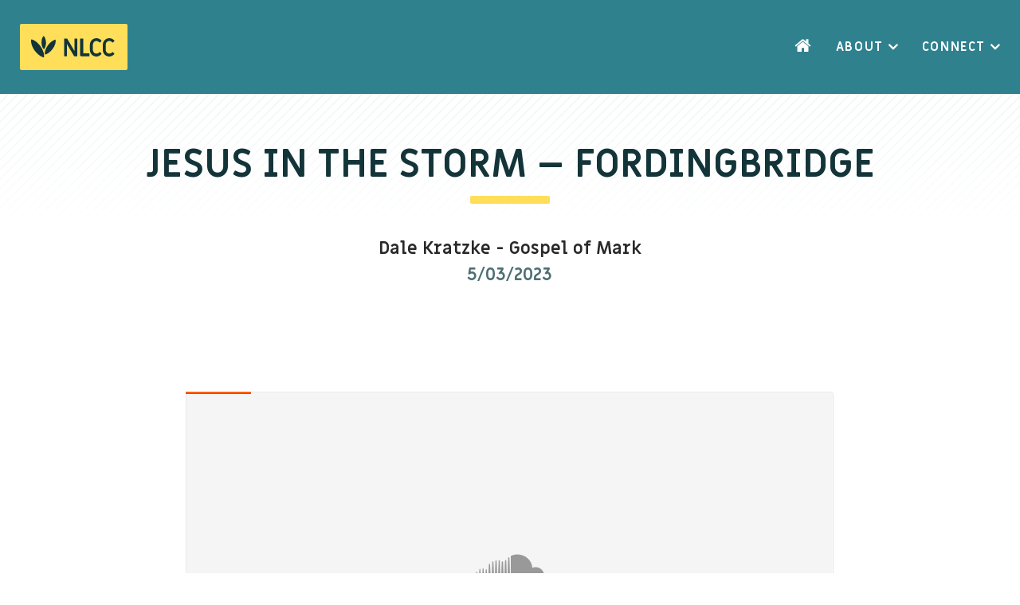

--- FILE ---
content_type: text/html; charset=UTF-8
request_url: https://newlifecommunitychurch.co.uk/connect/preaches/jesus-in-the-storm-fordingbridge/
body_size: 5447
content:
<!doctype html>
<html lang="en-US">
<head>
<meta charset="utf-8">
<meta http-equiv="x-ua-compatible" content="ie=edge">
<meta name="viewport" content="width=device-width, initial-scale=1">
<title>Jesus in the storm - Fordingbridge</title>
<style>img:is([sizes="auto" i], [sizes^="auto," i]) { contain-intrinsic-size: 3000px 1500px }</style>
<!-- Speed of this site is optimised by WP Performance Score Booster plugin v2.2.3 - https://dipakgajjar.com/wp-performance-score-booster/ -->
<!-- The SEO Framework by Sybre Waaijer -->
<meta name="robots" content="max-snippet:-1,max-image-preview:standard,max-video-preview:-1" />
<link rel="canonical" href="https://newlifecommunitychurch.co.uk/connect/preaches/jesus-in-the-storm-fordingbridge/" />
<meta property="og:type" content="article" />
<meta property="og:locale" content="en_US" />
<meta property="og:site_name" content="NLCC" />
<meta property="og:title" content="Jesus in the storm - Fordingbridge" />
<meta property="og:url" content="https://newlifecommunitychurch.co.uk/connect/preaches/jesus-in-the-storm-fordingbridge/" />
<meta property="og:image" content="https://newlifecommunitychurch.co.uk/wp-content/uploads/2023/01/Gospel-of-Mark-1.png" />
<meta property="og:image:width" content="810" />
<meta property="og:image:height" content="450" />
<meta property="article:published_time" content="2023-03-05T16:01:32+00:00" />
<meta property="article:modified_time" content="2023-03-05T16:01:32+00:00" />
<meta name="twitter:card" content="summary_large_image" />
<meta name="twitter:title" content="Jesus in the storm - Fordingbridge" />
<meta name="twitter:image" content="https://newlifecommunitychurch.co.uk/wp-content/uploads/2023/01/Gospel-of-Mark-1.png" />
<script type="application/ld+json">{"@context":"https://schema.org","@graph":[{"@type":"WebSite","@id":"https://newlifecommunitychurch.co.uk/#/schema/WebSite","url":"https://newlifecommunitychurch.co.uk/","name":"NLCC","description":"New Life Community Church","inLanguage":"en-US","potentialAction":{"@type":"SearchAction","target":{"@type":"EntryPoint","urlTemplate":"https://newlifecommunitychurch.co.uk/search/{search_term_string}/"},"query-input":"required name=search_term_string"},"publisher":{"@type":"Organization","@id":"https://newlifecommunitychurch.co.uk/#/schema/Organization","name":"NLCC","url":"https://newlifecommunitychurch.co.uk/","logo":{"@type":"ImageObject","url":"https://newlifecommunitychurch.co.uk/wp-content/uploads/2020/04/cropped-nlcc-favicon-2.png","contentUrl":"https://newlifecommunitychurch.co.uk/wp-content/uploads/2020/04/cropped-nlcc-favicon-2.png","width":512,"height":512}}},{"@type":"WebPage","@id":"https://newlifecommunitychurch.co.uk/connect/preaches/jesus-in-the-storm-fordingbridge/","url":"https://newlifecommunitychurch.co.uk/connect/preaches/jesus-in-the-storm-fordingbridge/","name":"Jesus in the storm - Fordingbridge","inLanguage":"en-US","isPartOf":{"@id":"https://newlifecommunitychurch.co.uk/#/schema/WebSite"},"breadcrumb":{"@type":"BreadcrumbList","@id":"https://newlifecommunitychurch.co.uk/#/schema/BreadcrumbList","itemListElement":[{"@type":"ListItem","position":1,"item":"https://newlifecommunitychurch.co.uk/","name":"NLCC"},{"@type":"ListItem","position":2,"item":"https://newlifecommunitychurch.co.uk/connect/preaches/","name":"Archives: Preaches"},{"@type":"ListItem","position":3,"item":"https://newlifecommunitychurch.co.uk/speaker/dale-kratzke/","name":"Speaker: Dale Kratzke"},{"@type":"ListItem","position":4,"name":"Jesus in the storm - Fordingbridge"}]},"potentialAction":{"@type":"ReadAction","target":"https://newlifecommunitychurch.co.uk/connect/preaches/jesus-in-the-storm-fordingbridge/"},"datePublished":"2023-03-05T16:01:32+00:00","dateModified":"2023-03-05T16:01:32+00:00"}]}</script>
<!-- / The SEO Framework by Sybre Waaijer | 6.02ms meta | 0.70ms boot -->
<link rel='dns-prefetch' href='//fonts.googleapis.com' />
<style id='classic-theme-styles-inline-css' type='text/css'>
/*! This file is auto-generated */
.wp-block-button__link{color:#fff;background-color:#32373c;border-radius:9999px;box-shadow:none;text-decoration:none;padding:calc(.667em + 2px) calc(1.333em + 2px);font-size:1.125em}.wp-block-file__button{background:#32373c;color:#fff;text-decoration:none}
</style>
<style id='global-styles-inline-css' type='text/css'>
:root{--wp--preset--aspect-ratio--square: 1;--wp--preset--aspect-ratio--4-3: 4/3;--wp--preset--aspect-ratio--3-4: 3/4;--wp--preset--aspect-ratio--3-2: 3/2;--wp--preset--aspect-ratio--2-3: 2/3;--wp--preset--aspect-ratio--16-9: 16/9;--wp--preset--aspect-ratio--9-16: 9/16;--wp--preset--color--black: #000000;--wp--preset--color--cyan-bluish-gray: #abb8c3;--wp--preset--color--white: #ffffff;--wp--preset--color--pale-pink: #f78da7;--wp--preset--color--vivid-red: #cf2e2e;--wp--preset--color--luminous-vivid-orange: #ff6900;--wp--preset--color--luminous-vivid-amber: #fcb900;--wp--preset--color--light-green-cyan: #7bdcb5;--wp--preset--color--vivid-green-cyan: #00d084;--wp--preset--color--pale-cyan-blue: #8ed1fc;--wp--preset--color--vivid-cyan-blue: #0693e3;--wp--preset--color--vivid-purple: #9b51e0;--wp--preset--gradient--vivid-cyan-blue-to-vivid-purple: linear-gradient(135deg,rgba(6,147,227,1) 0%,rgb(155,81,224) 100%);--wp--preset--gradient--light-green-cyan-to-vivid-green-cyan: linear-gradient(135deg,rgb(122,220,180) 0%,rgb(0,208,130) 100%);--wp--preset--gradient--luminous-vivid-amber-to-luminous-vivid-orange: linear-gradient(135deg,rgba(252,185,0,1) 0%,rgba(255,105,0,1) 100%);--wp--preset--gradient--luminous-vivid-orange-to-vivid-red: linear-gradient(135deg,rgba(255,105,0,1) 0%,rgb(207,46,46) 100%);--wp--preset--gradient--very-light-gray-to-cyan-bluish-gray: linear-gradient(135deg,rgb(238,238,238) 0%,rgb(169,184,195) 100%);--wp--preset--gradient--cool-to-warm-spectrum: linear-gradient(135deg,rgb(74,234,220) 0%,rgb(151,120,209) 20%,rgb(207,42,186) 40%,rgb(238,44,130) 60%,rgb(251,105,98) 80%,rgb(254,248,76) 100%);--wp--preset--gradient--blush-light-purple: linear-gradient(135deg,rgb(255,206,236) 0%,rgb(152,150,240) 100%);--wp--preset--gradient--blush-bordeaux: linear-gradient(135deg,rgb(254,205,165) 0%,rgb(254,45,45) 50%,rgb(107,0,62) 100%);--wp--preset--gradient--luminous-dusk: linear-gradient(135deg,rgb(255,203,112) 0%,rgb(199,81,192) 50%,rgb(65,88,208) 100%);--wp--preset--gradient--pale-ocean: linear-gradient(135deg,rgb(255,245,203) 0%,rgb(182,227,212) 50%,rgb(51,167,181) 100%);--wp--preset--gradient--electric-grass: linear-gradient(135deg,rgb(202,248,128) 0%,rgb(113,206,126) 100%);--wp--preset--gradient--midnight: linear-gradient(135deg,rgb(2,3,129) 0%,rgb(40,116,252) 100%);--wp--preset--font-size--small: 13px;--wp--preset--font-size--medium: 20px;--wp--preset--font-size--large: 36px;--wp--preset--font-size--x-large: 42px;--wp--preset--spacing--20: 0.44rem;--wp--preset--spacing--30: 0.67rem;--wp--preset--spacing--40: 1rem;--wp--preset--spacing--50: 1.5rem;--wp--preset--spacing--60: 2.25rem;--wp--preset--spacing--70: 3.38rem;--wp--preset--spacing--80: 5.06rem;--wp--preset--shadow--natural: 6px 6px 9px rgba(0, 0, 0, 0.2);--wp--preset--shadow--deep: 12px 12px 50px rgba(0, 0, 0, 0.4);--wp--preset--shadow--sharp: 6px 6px 0px rgba(0, 0, 0, 0.2);--wp--preset--shadow--outlined: 6px 6px 0px -3px rgba(255, 255, 255, 1), 6px 6px rgba(0, 0, 0, 1);--wp--preset--shadow--crisp: 6px 6px 0px rgba(0, 0, 0, 1);}:where(.is-layout-flex){gap: 0.5em;}:where(.is-layout-grid){gap: 0.5em;}body .is-layout-flex{display: flex;}.is-layout-flex{flex-wrap: wrap;align-items: center;}.is-layout-flex > :is(*, div){margin: 0;}body .is-layout-grid{display: grid;}.is-layout-grid > :is(*, div){margin: 0;}:where(.wp-block-columns.is-layout-flex){gap: 2em;}:where(.wp-block-columns.is-layout-grid){gap: 2em;}:where(.wp-block-post-template.is-layout-flex){gap: 1.25em;}:where(.wp-block-post-template.is-layout-grid){gap: 1.25em;}.has-black-color{color: var(--wp--preset--color--black) !important;}.has-cyan-bluish-gray-color{color: var(--wp--preset--color--cyan-bluish-gray) !important;}.has-white-color{color: var(--wp--preset--color--white) !important;}.has-pale-pink-color{color: var(--wp--preset--color--pale-pink) !important;}.has-vivid-red-color{color: var(--wp--preset--color--vivid-red) !important;}.has-luminous-vivid-orange-color{color: var(--wp--preset--color--luminous-vivid-orange) !important;}.has-luminous-vivid-amber-color{color: var(--wp--preset--color--luminous-vivid-amber) !important;}.has-light-green-cyan-color{color: var(--wp--preset--color--light-green-cyan) !important;}.has-vivid-green-cyan-color{color: var(--wp--preset--color--vivid-green-cyan) !important;}.has-pale-cyan-blue-color{color: var(--wp--preset--color--pale-cyan-blue) !important;}.has-vivid-cyan-blue-color{color: var(--wp--preset--color--vivid-cyan-blue) !important;}.has-vivid-purple-color{color: var(--wp--preset--color--vivid-purple) !important;}.has-black-background-color{background-color: var(--wp--preset--color--black) !important;}.has-cyan-bluish-gray-background-color{background-color: var(--wp--preset--color--cyan-bluish-gray) !important;}.has-white-background-color{background-color: var(--wp--preset--color--white) !important;}.has-pale-pink-background-color{background-color: var(--wp--preset--color--pale-pink) !important;}.has-vivid-red-background-color{background-color: var(--wp--preset--color--vivid-red) !important;}.has-luminous-vivid-orange-background-color{background-color: var(--wp--preset--color--luminous-vivid-orange) !important;}.has-luminous-vivid-amber-background-color{background-color: var(--wp--preset--color--luminous-vivid-amber) !important;}.has-light-green-cyan-background-color{background-color: var(--wp--preset--color--light-green-cyan) !important;}.has-vivid-green-cyan-background-color{background-color: var(--wp--preset--color--vivid-green-cyan) !important;}.has-pale-cyan-blue-background-color{background-color: var(--wp--preset--color--pale-cyan-blue) !important;}.has-vivid-cyan-blue-background-color{background-color: var(--wp--preset--color--vivid-cyan-blue) !important;}.has-vivid-purple-background-color{background-color: var(--wp--preset--color--vivid-purple) !important;}.has-black-border-color{border-color: var(--wp--preset--color--black) !important;}.has-cyan-bluish-gray-border-color{border-color: var(--wp--preset--color--cyan-bluish-gray) !important;}.has-white-border-color{border-color: var(--wp--preset--color--white) !important;}.has-pale-pink-border-color{border-color: var(--wp--preset--color--pale-pink) !important;}.has-vivid-red-border-color{border-color: var(--wp--preset--color--vivid-red) !important;}.has-luminous-vivid-orange-border-color{border-color: var(--wp--preset--color--luminous-vivid-orange) !important;}.has-luminous-vivid-amber-border-color{border-color: var(--wp--preset--color--luminous-vivid-amber) !important;}.has-light-green-cyan-border-color{border-color: var(--wp--preset--color--light-green-cyan) !important;}.has-vivid-green-cyan-border-color{border-color: var(--wp--preset--color--vivid-green-cyan) !important;}.has-pale-cyan-blue-border-color{border-color: var(--wp--preset--color--pale-cyan-blue) !important;}.has-vivid-cyan-blue-border-color{border-color: var(--wp--preset--color--vivid-cyan-blue) !important;}.has-vivid-purple-border-color{border-color: var(--wp--preset--color--vivid-purple) !important;}.has-vivid-cyan-blue-to-vivid-purple-gradient-background{background: var(--wp--preset--gradient--vivid-cyan-blue-to-vivid-purple) !important;}.has-light-green-cyan-to-vivid-green-cyan-gradient-background{background: var(--wp--preset--gradient--light-green-cyan-to-vivid-green-cyan) !important;}.has-luminous-vivid-amber-to-luminous-vivid-orange-gradient-background{background: var(--wp--preset--gradient--luminous-vivid-amber-to-luminous-vivid-orange) !important;}.has-luminous-vivid-orange-to-vivid-red-gradient-background{background: var(--wp--preset--gradient--luminous-vivid-orange-to-vivid-red) !important;}.has-very-light-gray-to-cyan-bluish-gray-gradient-background{background: var(--wp--preset--gradient--very-light-gray-to-cyan-bluish-gray) !important;}.has-cool-to-warm-spectrum-gradient-background{background: var(--wp--preset--gradient--cool-to-warm-spectrum) !important;}.has-blush-light-purple-gradient-background{background: var(--wp--preset--gradient--blush-light-purple) !important;}.has-blush-bordeaux-gradient-background{background: var(--wp--preset--gradient--blush-bordeaux) !important;}.has-luminous-dusk-gradient-background{background: var(--wp--preset--gradient--luminous-dusk) !important;}.has-pale-ocean-gradient-background{background: var(--wp--preset--gradient--pale-ocean) !important;}.has-electric-grass-gradient-background{background: var(--wp--preset--gradient--electric-grass) !important;}.has-midnight-gradient-background{background: var(--wp--preset--gradient--midnight) !important;}.has-small-font-size{font-size: var(--wp--preset--font-size--small) !important;}.has-medium-font-size{font-size: var(--wp--preset--font-size--medium) !important;}.has-large-font-size{font-size: var(--wp--preset--font-size--large) !important;}.has-x-large-font-size{font-size: var(--wp--preset--font-size--x-large) !important;}
:where(.wp-block-post-template.is-layout-flex){gap: 1.25em;}:where(.wp-block-post-template.is-layout-grid){gap: 1.25em;}
:where(.wp-block-columns.is-layout-flex){gap: 2em;}:where(.wp-block-columns.is-layout-grid){gap: 2em;}
:root :where(.wp-block-pullquote){font-size: 1.5em;line-height: 1.6;}
</style>
<!-- <link rel="stylesheet" href="https://newlifecommunitychurch.co.uk/wp-content/plugins/contact-form-7/includes/css/styles.css"> -->
<!-- <link rel="stylesheet" href="https://newlifecommunitychurch.co.uk/wp-content/themes/nlcc/dist/styles/main.css"> -->
<link rel="stylesheet" type="text/css" href="//newlifecommunitychurch.co.uk/wp-content/cache/wpfc-minified/opbqk2d/2oqj4.css" media="all"/>
<link rel="stylesheet" href="https://fonts.googleapis.com/css2?family=Miriam+Libre:wght@400;700&#038;display=swap">
<script type="text/javascript" src="https://newlifecommunitychurch.co.uk/wp-includes/js/jquery/jquery.min.js" id="jquery-core-js"></script>
<link rel="icon" href="https://newlifecommunitychurch.co.uk/wp-content/uploads/2020/04/cropped-nlcc-favicon-2-32x32.png" sizes="32x32" />
<link rel="icon" href="https://newlifecommunitychurch.co.uk/wp-content/uploads/2020/04/cropped-nlcc-favicon-2-192x192.png" sizes="192x192" />
<link rel="apple-touch-icon" href="https://newlifecommunitychurch.co.uk/wp-content/uploads/2020/04/cropped-nlcc-favicon-2-180x180.png" />
<meta name="msapplication-TileImage" content="https://newlifecommunitychurch.co.uk/wp-content/uploads/2020/04/cropped-nlcc-favicon-2-270x270.png" />
</head>
<body class="wp-singular preach-template-default single single-preach postid-5415 wp-theme-nlcc multi-author-false jesus-in-the-storm-fordingbridge">
<header class="main-header py-1 py-lg-1_5">
<div class="container">
<div class="row justify-content-between align-items-center">
<div class="col-auto">
<a href="/"><img src="https://newlifecommunitychurch.co.uk/wp-content/themes/nlcc/dist/images/nlcc-badge-yellow.svg" class="logo"></a>
</div>
<div class="col-auto">
<nav class="main-menu">
<ul id="menu-main" class="menu"><li class="menu-item menu-home"><a href="https://newlifecommunitychurch.co.uk/">Home</a></li>
<li class="menu-item menu-item-has-children menu-about"><a href="https://newlifecommunitychurch.co.uk/about-us/">About</a>
<ul class="sub-menu">
<li class="menu-item menu-about-us"><a href="https://newlifecommunitychurch.co.uk/about-us/">About us</a></li>
<li class="menu-item menu-we-believe"><a href="https://newlifecommunitychurch.co.uk/about-us/we-believe/">We Believe</a></li>
<li class="menu-item menu-the-gospel"><a href="https://newlifecommunitychurch.co.uk/about-us/the-gospel/">The Gospel</a></li>
<li class="menu-item menu-our-culture"><a href="https://newlifecommunitychurch.co.uk/about-us/our-culture/">Our Culture</a></li>
</ul>
</li>
<li class="active menu-item menu-item-has-children menu-connect"><a href="https://newlifecommunitychurch.co.uk/connect/">Connect</a>
<ul class="sub-menu">
<li class="menu-item menu-sundays"><a href="https://newlifecommunitychurch.co.uk/connect/sundays/">Sundays</a></li>
<li class="menu-item menu-life-groups"><a href="https://newlifecommunitychurch.co.uk/connect/life-groups/">Life Groups</a></li>
<li class="menu-item menu-kids-youth"><a href="https://newlifecommunitychurch.co.uk/connect/kids-youth/">Kids &#038; Youth</a></li>
<li class="menu-item menu-events"><a href="https://newlifecommunitychurch.co.uk/connect/events/">Events</a></li>
<li class="menu-item menu-the-branch-cafe"><a href="https://newlifecommunitychurch.co.uk/connect/the-branch/">The Branch Cafe</a></li>
<li class="active menu-item menu-preaches"><a href="/connect/preaches">Preaches</a></li>
<li class="menu-item menu-in-the-community"><a href="https://newlifecommunitychurch.co.uk/in-the-community/">In the community</a></li>
</ul>
</li>
</ul>                </nav>
<button id="mobile-menu-close" class="mobile-menu-button"><img src="https://newlifecommunitychurch.co.uk/wp-content/themes/nlcc/dist/images/close.svg" width="16px" height="16px" aria-hidden="true"></button>
</div>
<div class="col-auto d-md-none">
<button id="mobile-menu-trigger" class="mobile-menu-button"><img src="https://newlifecommunitychurch.co.uk/wp-content/themes/nlcc/dist/images/menu.svg" aria-hidden="true"> Menu</button>
</div>
</div>
</div>
</header>
<div class="wrap" role="document">
<main class="main">
<section class="page-header py-2 py-md-3 py-lg-4_5 text-center">
<div class="container">
<h1 class="text-uppercase colour-darkteal">Jesus in the storm &#8211; Fordingbridge</h1>
<div class="row justify-content-center page-header-subheading mt-2">
<div class="col-md-10 col-lg-8">
<a class="no-style-link" href="https://newlifecommunitychurch.co.uk/speaker/dale-kratzke/">Dale Kratzke</a> - <a class="no-style-link" href="https://newlifecommunitychurch.co.uk/series/gospel-of-mark/">Gospel of Mark</a><br><span class="colour-midgrey">5/03/2023</span>                </div>
</div>
</div>
</section>
<section class="full-width-text py-2 py-lg-3_5">
<div class="container">
<div class="row justify-content-center">
<div class="col-md-10 col-xl-8 text-center">
<div class="embed-container">
<iframe title="Jesus in the storm I Dale Kratzke I 5th March 2023 I Fordingbridge by New Life Community Church" width="640" height="390" scrolling="no" frameborder="no" class="lozad" data-src="https://w.soundcloud.com/player/?visual=true&url=https%3A%2F%2Fapi.soundcloud.com%2Ftracks%2F1461883417&show_artwork=true&maxheight=390&maxwidth=640"></iframe>                    </div>
</div>
</div>
</div>
</section>        </main>
</div>
<footer class="main-footer">
<div class="top-footer py-2 py-lg-2_5">
<div class="container">
<div class="row justify-content-between text-center text-sm-left">
<div class="col-sm-6 col-md-4 col-lg-auto mb-1_5">
<p class="overline">About Us</p>
<ul id="menu-about" class="menu"><li class="menu-item menu-about-us"><a href="https://newlifecommunitychurch.co.uk/about-us/">About us</a></li>
<li class="menu-item menu-we-believe"><a href="https://newlifecommunitychurch.co.uk/about-us/we-believe/">We Believe</a></li>
<li class="menu-item menu-the-gospel"><a href="https://newlifecommunitychurch.co.uk/about-us/the-gospel/">The Gospel</a></li>
<li class="menu-item menu-our-culture"><a href="https://newlifecommunitychurch.co.uk/about-us/our-culture/">Our Culture</a></li>
</ul>                </div>
<div class="col-sm-6 col-md-4 col-lg-auto mb-1_5">
<p class="overline">Connect</p>
<ul id="menu-connect" class="menu"><li class="menu-item menu-sundays"><a href="https://newlifecommunitychurch.co.uk/connect/sundays/">Sundays</a></li>
<li class="menu-item menu-life-groups"><a href="https://newlifecommunitychurch.co.uk/connect/life-groups/">Life Groups</a></li>
<li class="menu-item menu-kids-youth"><a href="https://newlifecommunitychurch.co.uk/connect/kids-youth/">Kids &#038; Youth</a></li>
<li class="menu-item menu-events"><a href="https://newlifecommunitychurch.co.uk/connect/events/">Events</a></li>
<li class="menu-item menu-the-branch-cafe"><a href="https://newlifecommunitychurch.co.uk/connect/the-branch/">The Branch Cafe</a></li>
<li class="active menu-item menu-preaches"><a href="/connect/preaches">Preaches</a></li>
</ul>                </div>
<div class="col-sm-6 col-md-4 col-lg-auto mb-1_5 mb-md-0">
<p class="overline">Contact</p>
<p><a href="mailto:office@newlifecommunitychurch.co.uk" title="Email us">office@newlifecommunitychurch.co.uk</a><br>
<a href="tel:07909 711886" title="Call us">07909 711886</a>
<p>The Branch, 1 High Street, Fordingbridge</p>
<p><a href="https://www.facebook.com/nlccfordingbridge" title="Follow NLCC on Facebook" target="_blank"><img src="https://newlifecommunitychurch.co.uk/wp-content/themes/nlcc/dist/images/facebook.svg" aria-hidden="true"> NLCC Fordingbridge</a><br>
<a href="https://www.facebook.com/newlifewimborne" title="Follow NLCC on Facebook" target="_blank"><img src="https://newlifecommunitychurch.co.uk/wp-content/themes/nlcc/dist/images/facebook.svg" aria-hidden="true"> NLCC Wimborne</a><br>
<a href="https://www.facebook.com/newlifeverwood" title="Follow NLCC on Facebook" target="_blank"><img src="https://newlifecommunitychurch.co.uk/wp-content/themes/nlcc/dist/images/facebook.svg" aria-hidden="true"> NLCC Verwood</a><br>
<a href="https://www.facebook.com/newlifedownton" title="Follow NLCC on Facebook" target="_blank"><img src="https://newlifecommunitychurch.co.uk/wp-content/themes/nlcc/dist/images/facebook.svg" aria-hidden="true"> NLCC Downton</a></p>
</div>
<div class="col-md-auto">
<p class="overline">Partners</p>
<a href="https://commission.global" title="Commission" target="_blank"><img src="https://newlifecommunitychurch.co.uk/wp-content/themes/nlcc/dist/images/Commission_Full_Logo.svg" width="145" class="img-fluid mr-1 mb-1" alt="Commission Logo"></a>
</div>
</div>
</div>
</div>
<div class="bottom-footer py-1">
<div class="container">
<p class="overline mb-0 text-uppercase body-smaller-size">© New Life Community Church 2020  |  <a href="https://beta.charitycommission.gov.uk/charity-details/?regid=1179497&subid=0" target="_blank">Registered cio 1179497</a> | <a href="https://newlifecommunitychurch.co.uk/privacy-policy/" title="Privacy Policy">Privacy Policy</a> | <a href="https://newlifecommunitychurch.co.uk/safeguarding-policy/" title="Safeguarding Policy">Safeguarding Policy</a> </p>
</div>
</div>
</footer><script type="speculationrules">
{"prefetch":[{"source":"document","where":{"and":[{"href_matches":"\/*"},{"not":{"href_matches":["\/wp-*.php","\/wp-admin\/*","\/wp-content\/uploads\/*","\/wp-content\/*","\/wp-content\/plugins\/*","\/wp-content\/themes\/nlcc\/*","\/*\\?(.+)"]}},{"not":{"selector_matches":"a[rel~=\"nofollow\"]"}},{"not":{"selector_matches":".no-prefetch, .no-prefetch a"}}]},"eagerness":"conservative"}]}
</script>
<script name="toolbelt-script-spam-blocker">"use strict";var toolbelt_spam=function(){function o(t){var e;t.target&&!t.target.querySelector(".toolbelt-check")&&((e=document.createElement("input")).type="hidden",e.name="toolbelt-check",e.className="toolbelt-check",e.value=1,t.target.appendChild(e))}return{init:function(){var t=document.querySelectorAll([".toolbelt-contact-form","#commentform",".contact-form.commentsblock","#contactform",".ninja-forms-form",".wpforms-form",".gform_wrapper form"].join());if(t.length)for(var e=0;e<t.length;e++)t[e].addEventListener("submit",o,!1)}}}();toolbelt_spam.init();</script><script type="text/javascript" src="https://newlifecommunitychurch.co.uk/wp-includes/js/dist/hooks.min.js" id="wp-hooks-js"></script>
<script type="text/javascript" src="https://newlifecommunitychurch.co.uk/wp-includes/js/dist/i18n.min.js" id="wp-i18n-js"></script>
<script type="text/javascript" id="wp-i18n-js-after">
/* <![CDATA[ */
wp.i18n.setLocaleData( { "text direction\u0004ltr": [ "ltr" ] } );
/* ]]> */
</script>
<script type="text/javascript" src="https://newlifecommunitychurch.co.uk/wp-content/plugins/contact-form-7/includes/swv/js/index.js" id="swv-js"></script>
<script type="text/javascript" id="contact-form-7-js-before">
/* <![CDATA[ */
var wpcf7 = {
"api": {
"root": "https:\/\/newlifecommunitychurch.co.uk\/wp-json\/",
"namespace": "contact-form-7\/v1"
}
};
/* ]]> */
</script>
<script type="text/javascript" src="https://newlifecommunitychurch.co.uk/wp-content/plugins/contact-form-7/includes/js/index.js" id="contact-form-7-js"></script>
<script type="text/javascript" src="https://newlifecommunitychurch.co.uk/wp-content/plugins/wp-performance-score-booster/assets/js/preloader.min.js" id="wppsb-preloader-js"></script>
<script type="text/javascript" src="https://newlifecommunitychurch.co.uk/wp-content/themes/nlcc/dist/scripts/main.js" id="sage/main.js-js"></script>
</body>
</html><!-- WP Fastest Cache file was created in 0.162 seconds, on January 18, 2026 @ 7:42 pm -->

--- FILE ---
content_type: text/css
request_url: https://newlifecommunitychurch.co.uk/wp-content/cache/wpfc-minified/opbqk2d/2oqj4.css
body_size: 22187
content:
@charset "UTF-8";
.wpcf7 .screen-reader-response {
position: absolute;
overflow: hidden;
clip: rect(1px, 1px, 1px, 1px);
clip-path: inset(50%);
height: 1px;
width: 1px;
margin: -1px;
padding: 0;
border: 0;
word-wrap: normal !important;
}
.wpcf7 form .wpcf7-response-output {
margin: 2em 0.5em 1em;
padding: 0.2em 1em;
border: 2px solid #00a0d2; }
.wpcf7 form.init .wpcf7-response-output,
.wpcf7 form.resetting .wpcf7-response-output,
.wpcf7 form.submitting .wpcf7-response-output {
display: none;
}
.wpcf7 form.sent .wpcf7-response-output {
border-color: #46b450; }
.wpcf7 form.failed .wpcf7-response-output,
.wpcf7 form.aborted .wpcf7-response-output {
border-color: #dc3232; }
.wpcf7 form.spam .wpcf7-response-output {
border-color: #f56e28; }
.wpcf7 form.invalid .wpcf7-response-output,
.wpcf7 form.unaccepted .wpcf7-response-output,
.wpcf7 form.payment-required .wpcf7-response-output {
border-color: #ffb900; }
.wpcf7-form-control-wrap {
position: relative;
}
.wpcf7-not-valid-tip {
color: #dc3232; font-size: 1em;
font-weight: normal;
display: block;
}
.use-floating-validation-tip .wpcf7-not-valid-tip {
position: relative;
top: -2ex;
left: 1em;
z-index: 100;
border: 1px solid #dc3232;
background: #fff;
padding: .2em .8em;
width: 24em;
}
.wpcf7-list-item {
display: inline-block;
margin: 0 0 0 1em;
}
.wpcf7-list-item-label::before,
.wpcf7-list-item-label::after {
content: " ";
}
.wpcf7-spinner {
visibility: hidden;
display: inline-block;
background-color: #23282d; opacity: 0.75;
width: 24px;
height: 24px;
border: none;
border-radius: 100%;
padding: 0;
margin: 0 24px;
position: relative;
}
form.submitting .wpcf7-spinner {
visibility: visible;
}
.wpcf7-spinner::before {
content: '';
position: absolute;
background-color: #fbfbfc; top: 4px;
left: 4px;
width: 6px;
height: 6px;
border: none;
border-radius: 100%;
transform-origin: 8px 8px;
animation-name: spin;
animation-duration: 1000ms;
animation-timing-function: linear;
animation-iteration-count: infinite;
}
@media (prefers-reduced-motion: reduce) {
.wpcf7-spinner::before {
animation-name: blink;
animation-duration: 2000ms;
}
}
@keyframes spin {
from {
transform: rotate(0deg);
}
to {
transform: rotate(360deg);
}
}
@keyframes blink {
from {
opacity: 0;
}
50% {
opacity: 1;
}
to {
opacity: 0;
}
}
.wpcf7 [inert] {
opacity: 0.5;
}
.wpcf7 input[type="file"] {
cursor: pointer;
}
.wpcf7 input[type="file"]:disabled {
cursor: default;
}
.wpcf7 .wpcf7-submit:disabled {
cursor: not-allowed;
}
.wpcf7 input[type="url"],
.wpcf7 input[type="email"],
.wpcf7 input[type="tel"] {
direction: ltr;
}
.wpcf7-reflection > output {
display: list-item;
list-style: none;
}
.wpcf7-reflection > output[hidden] {
display: none;
}
  *,
*::before,
*::after {
box-sizing: border-box;
}
html {
font-family: sans-serif;
line-height: 1.15;
-webkit-text-size-adjust: 100%;
-webkit-tap-highlight-color: rgba(0, 0, 0, 0);
}
article, aside, figcaption, figure, footer, header, hgroup, main, nav, section {
display: block;
}
body {
margin: 0;
font-family: "Miriam Libre", Helvetica, Arial;
font-size: 1rem;
font-weight: 400;
line-height: 1.5;
color: #292929;
text-align: left;
background-color: #FFFFFF;
}
[tabindex="-1"]:focus:not(:focus-visible) {
outline: 0 !important;
}
hr {
box-sizing: content-box;
height: 0;
overflow: visible;
}
h1, h2, h3, h4, h5, h6 {
margin-top: 0;
margin-bottom: 10px;
}
p {
margin-top: 0;
margin-bottom: 1rem;
}
abbr[title],
abbr[data-original-title] {
text-decoration: underline;
-webkit-text-decoration: underline dotted;
text-decoration: underline dotted;
cursor: help;
border-bottom: 0;
-webkit-text-decoration-skip-ink: none;
text-decoration-skip-ink: none;
}
address {
margin-bottom: 1rem;
font-style: normal;
line-height: inherit;
}
ol,
ul,
dl {
margin-top: 0;
margin-bottom: 1rem;
}
ol ol,
ul ul,
ol ul,
ul ol {
margin-bottom: 0;
}
dt {
font-weight: 700;
}
dd {
margin-bottom: 0.5rem;
margin-left: 0;
}
blockquote {
margin: 0 0 1rem;
}
b,
strong {
font-weight: bolder;
}
small {
font-size: 80%;
}
sub,
sup {
position: relative;
font-size: 75%;
line-height: 0;
vertical-align: baseline;
}
sub {
bottom: -0.25em;
}
sup {
top: -0.5em;
}
a {
color: #2F818E;
text-decoration: underline;
background-color: transparent;
}
a:hover {
color: #2F818E;
text-decoration: underline;
}
a:not([href]) {
color: inherit;
text-decoration: none;
}
a:not([href]):hover {
color: inherit;
text-decoration: none;
}
pre,
code,
kbd,
samp {
font-family: SFMono-Regular, Menlo, Monaco, Consolas, "Liberation Mono", "Courier New", monospace;
font-size: 1em;
}
pre {
margin-top: 0;
margin-bottom: 1rem;
overflow: auto;
}
figure {
margin: 0 0 1rem;
}
img {
vertical-align: middle;
border-style: none;
}
svg {
overflow: hidden;
vertical-align: middle;
}
table {
border-collapse: collapse;
}
caption {
padding-top: 0.75rem;
padding-bottom: 0.75rem;
color: #6c757d;
text-align: left;
caption-side: bottom;
}
th {
text-align: inherit;
}
label {
display: inline-block;
margin-bottom: 0.5rem;
}
button {
border-radius: 0;
}
button:focus {
outline: 1px dotted;
outline: 5px auto -webkit-focus-ring-color;
}
input,
button,
select,
optgroup,
textarea {
margin: 0;
font-family: inherit;
font-size: inherit;
line-height: inherit;
}
button,
input {
overflow: visible;
}
button,
select {
text-transform: none;
}
select {
word-wrap: normal;
}
button,
[type=button],
[type=reset],
[type=submit] {
-webkit-appearance: button;
}
button:not(:disabled),
[type=button]:not(:disabled),
[type=reset]:not(:disabled),
[type=submit]:not(:disabled) {
cursor: pointer;
}
button::-moz-focus-inner,
[type=button]::-moz-focus-inner,
[type=reset]::-moz-focus-inner,
[type=submit]::-moz-focus-inner {
padding: 0;
border-style: none;
}
input[type=radio],
input[type=checkbox] {
box-sizing: border-box;
padding: 0;
}
input[type=date],
input[type=time],
input[type=datetime-local],
input[type=month] {
-webkit-appearance: listbox;
}
textarea {
overflow: auto;
resize: vertical;
}
fieldset {
min-width: 0;
padding: 0;
margin: 0;
border: 0;
}
legend {
display: block;
width: 100%;
max-width: 100%;
padding: 0;
margin-bottom: 0.5rem;
font-size: 1.5rem;
line-height: inherit;
color: inherit;
white-space: normal;
}
progress {
vertical-align: baseline;
}
[type=number]::-webkit-inner-spin-button,
[type=number]::-webkit-outer-spin-button {
height: auto;
}
[type=search] {
outline-offset: -2px;
-webkit-appearance: none;
}
[type=search]::-webkit-search-decoration {
-webkit-appearance: none;
}
::-webkit-file-upload-button {
font: inherit;
-webkit-appearance: button;
}
output {
display: inline-block;
}
summary {
display: list-item;
cursor: pointer;
}
template {
display: none;
}
[hidden] {
display: none !important;
}
.container {
width: 100%;
padding-right: 10px;
padding-left: 10px;
margin-right: auto;
margin-left: auto;
max-width: 1320px;
}
.container-fluid, .container-xs {
width: 100%;
padding-right: 10px;
padding-left: 10px;
margin-right: auto;
margin-left: auto;
}
.container-xl, .container-lg, .container-md, .container-sm, .container {
max-width: 1320px;
}
.row {
display: -webkit-box;
display: flex;
flex-wrap: wrap;
margin-right: -10px;
margin-left: -10px;
}
.no-gutters {
margin-right: 0;
margin-left: 0;
}
.no-gutters > .col,
.no-gutters > [class*=col-] {
padding-right: 0;
padding-left: 0;
}
.col-xl,
.col-xl-auto, .col-xl-12, .col-xl-11, .col-xl-10, .col-xl-9, .col-xl-8, .col-xl-7, .col-xl-6, .col-xl-5, .col-xl-4, .col-xl-3, .col-xl-2, .col-xl-1, .col-lg,
.col-lg-auto, .col-lg-12, .col-lg-11, .col-lg-10, .col-lg-9, .col-lg-8, .col-lg-7, .col-lg-6, .col-lg-5, .col-lg-4, .col-lg-3, .col-lg-2, .col-lg-1, .col-md,
.col-md-auto, .col-md-12, .col-md-11, .col-md-10, .col-md-9, .col-md-8, .col-md-7, .col-md-6, .col-md-5, .col-md-4, .col-md-3, .col-md-2, .col-md-1, .col-sm,
.col-sm-auto, .col-sm-12, .col-sm-11, .col-sm-10, .col-sm-9, .col-sm-8, .col-sm-7, .col-sm-6, .col-sm-5, .col-sm-4, .col-sm-3, .col-sm-2, .col-sm-1, .col,
.col-auto, .col-12, .col-11, .col-10, .col-9, .col-8, .col-7, .col-6, .col-5, .col-4, .col-3, .col-2, .col-1 {
position: relative;
width: 100%;
padding-right: 10px;
padding-left: 10px;
}
.col {
flex-basis: 0;
-webkit-box-flex: 1;
flex-grow: 1;
max-width: 100%;
}
.row-cols-1 > * {
-webkit-box-flex: 0;
flex: 0 0 100%;
max-width: 100%;
}
.row-cols-2 > * {
-webkit-box-flex: 0;
flex: 0 0 50%;
max-width: 50%;
}
.row-cols-3 > * {
-webkit-box-flex: 0;
flex: 0 0 33.3333333333%;
max-width: 33.3333333333%;
}
.row-cols-4 > * {
-webkit-box-flex: 0;
flex: 0 0 25%;
max-width: 25%;
}
.row-cols-5 > * {
-webkit-box-flex: 0;
flex: 0 0 20%;
max-width: 20%;
}
.row-cols-6 > * {
-webkit-box-flex: 0;
flex: 0 0 16.6666666667%;
max-width: 16.6666666667%;
}
.col-auto {
-webkit-box-flex: 0;
flex: 0 0 auto;
width: auto;
max-width: 100%;
}
.col-1 {
-webkit-box-flex: 0;
flex: 0 0 8.3333333333%;
max-width: 8.3333333333%;
}
.col-2 {
-webkit-box-flex: 0;
flex: 0 0 16.6666666667%;
max-width: 16.6666666667%;
}
.col-3 {
-webkit-box-flex: 0;
flex: 0 0 25%;
max-width: 25%;
}
.col-4 {
-webkit-box-flex: 0;
flex: 0 0 33.3333333333%;
max-width: 33.3333333333%;
}
.col-5 {
-webkit-box-flex: 0;
flex: 0 0 41.6666666667%;
max-width: 41.6666666667%;
}
.col-6 {
-webkit-box-flex: 0;
flex: 0 0 50%;
max-width: 50%;
}
.col-7 {
-webkit-box-flex: 0;
flex: 0 0 58.3333333333%;
max-width: 58.3333333333%;
}
.col-8 {
-webkit-box-flex: 0;
flex: 0 0 66.6666666667%;
max-width: 66.6666666667%;
}
.col-9 {
-webkit-box-flex: 0;
flex: 0 0 75%;
max-width: 75%;
}
.col-10 {
-webkit-box-flex: 0;
flex: 0 0 83.3333333333%;
max-width: 83.3333333333%;
}
.col-11 {
-webkit-box-flex: 0;
flex: 0 0 91.6666666667%;
max-width: 91.6666666667%;
}
.col-12 {
-webkit-box-flex: 0;
flex: 0 0 100%;
max-width: 100%;
}
.order-first {
-webkit-box-ordinal-group: 0;
order: -1;
}
.order-last {
-webkit-box-ordinal-group: 14;
order: 13;
}
.order-0 {
-webkit-box-ordinal-group: 1;
order: 0;
}
.order-1 {
-webkit-box-ordinal-group: 2;
order: 1;
}
.order-2 {
-webkit-box-ordinal-group: 3;
order: 2;
}
.order-3 {
-webkit-box-ordinal-group: 4;
order: 3;
}
.order-4 {
-webkit-box-ordinal-group: 5;
order: 4;
}
.order-5 {
-webkit-box-ordinal-group: 6;
order: 5;
}
.order-6 {
-webkit-box-ordinal-group: 7;
order: 6;
}
.order-7 {
-webkit-box-ordinal-group: 8;
order: 7;
}
.order-8 {
-webkit-box-ordinal-group: 9;
order: 8;
}
.order-9 {
-webkit-box-ordinal-group: 10;
order: 9;
}
.order-10 {
-webkit-box-ordinal-group: 11;
order: 10;
}
.order-11 {
-webkit-box-ordinal-group: 12;
order: 11;
}
.order-12 {
-webkit-box-ordinal-group: 13;
order: 12;
}
.offset-1 {
margin-left: 8.3333333333%;
}
.offset-2 {
margin-left: 16.6666666667%;
}
.offset-3 {
margin-left: 25%;
}
.offset-4 {
margin-left: 33.3333333333%;
}
.offset-5 {
margin-left: 41.6666666667%;
}
.offset-6 {
margin-left: 50%;
}
.offset-7 {
margin-left: 58.3333333333%;
}
.offset-8 {
margin-left: 66.6666666667%;
}
.offset-9 {
margin-left: 75%;
}
.offset-10 {
margin-left: 83.3333333333%;
}
.offset-11 {
margin-left: 91.6666666667%;
}
@media (min-width: 576px) {
.col-sm {
flex-basis: 0;
-webkit-box-flex: 1;
flex-grow: 1;
max-width: 100%;
}
.row-cols-sm-1 > * {
-webkit-box-flex: 0;
flex: 0 0 100%;
max-width: 100%;
}
.row-cols-sm-2 > * {
-webkit-box-flex: 0;
flex: 0 0 50%;
max-width: 50%;
}
.row-cols-sm-3 > * {
-webkit-box-flex: 0;
flex: 0 0 33.3333333333%;
max-width: 33.3333333333%;
}
.row-cols-sm-4 > * {
-webkit-box-flex: 0;
flex: 0 0 25%;
max-width: 25%;
}
.row-cols-sm-5 > * {
-webkit-box-flex: 0;
flex: 0 0 20%;
max-width: 20%;
}
.row-cols-sm-6 > * {
-webkit-box-flex: 0;
flex: 0 0 16.6666666667%;
max-width: 16.6666666667%;
}
.col-sm-auto {
-webkit-box-flex: 0;
flex: 0 0 auto;
width: auto;
max-width: 100%;
}
.col-sm-1 {
-webkit-box-flex: 0;
flex: 0 0 8.3333333333%;
max-width: 8.3333333333%;
}
.col-sm-2 {
-webkit-box-flex: 0;
flex: 0 0 16.6666666667%;
max-width: 16.6666666667%;
}
.col-sm-3 {
-webkit-box-flex: 0;
flex: 0 0 25%;
max-width: 25%;
}
.col-sm-4 {
-webkit-box-flex: 0;
flex: 0 0 33.3333333333%;
max-width: 33.3333333333%;
}
.col-sm-5 {
-webkit-box-flex: 0;
flex: 0 0 41.6666666667%;
max-width: 41.6666666667%;
}
.col-sm-6 {
-webkit-box-flex: 0;
flex: 0 0 50%;
max-width: 50%;
}
.col-sm-7 {
-webkit-box-flex: 0;
flex: 0 0 58.3333333333%;
max-width: 58.3333333333%;
}
.col-sm-8 {
-webkit-box-flex: 0;
flex: 0 0 66.6666666667%;
max-width: 66.6666666667%;
}
.col-sm-9 {
-webkit-box-flex: 0;
flex: 0 0 75%;
max-width: 75%;
}
.col-sm-10 {
-webkit-box-flex: 0;
flex: 0 0 83.3333333333%;
max-width: 83.3333333333%;
}
.col-sm-11 {
-webkit-box-flex: 0;
flex: 0 0 91.6666666667%;
max-width: 91.6666666667%;
}
.col-sm-12 {
-webkit-box-flex: 0;
flex: 0 0 100%;
max-width: 100%;
}
.order-sm-first {
-webkit-box-ordinal-group: 0;
order: -1;
}
.order-sm-last {
-webkit-box-ordinal-group: 14;
order: 13;
}
.order-sm-0 {
-webkit-box-ordinal-group: 1;
order: 0;
}
.order-sm-1 {
-webkit-box-ordinal-group: 2;
order: 1;
}
.order-sm-2 {
-webkit-box-ordinal-group: 3;
order: 2;
}
.order-sm-3 {
-webkit-box-ordinal-group: 4;
order: 3;
}
.order-sm-4 {
-webkit-box-ordinal-group: 5;
order: 4;
}
.order-sm-5 {
-webkit-box-ordinal-group: 6;
order: 5;
}
.order-sm-6 {
-webkit-box-ordinal-group: 7;
order: 6;
}
.order-sm-7 {
-webkit-box-ordinal-group: 8;
order: 7;
}
.order-sm-8 {
-webkit-box-ordinal-group: 9;
order: 8;
}
.order-sm-9 {
-webkit-box-ordinal-group: 10;
order: 9;
}
.order-sm-10 {
-webkit-box-ordinal-group: 11;
order: 10;
}
.order-sm-11 {
-webkit-box-ordinal-group: 12;
order: 11;
}
.order-sm-12 {
-webkit-box-ordinal-group: 13;
order: 12;
}
.offset-sm-0 {
margin-left: 0;
}
.offset-sm-1 {
margin-left: 8.3333333333%;
}
.offset-sm-2 {
margin-left: 16.6666666667%;
}
.offset-sm-3 {
margin-left: 25%;
}
.offset-sm-4 {
margin-left: 33.3333333333%;
}
.offset-sm-5 {
margin-left: 41.6666666667%;
}
.offset-sm-6 {
margin-left: 50%;
}
.offset-sm-7 {
margin-left: 58.3333333333%;
}
.offset-sm-8 {
margin-left: 66.6666666667%;
}
.offset-sm-9 {
margin-left: 75%;
}
.offset-sm-10 {
margin-left: 83.3333333333%;
}
.offset-sm-11 {
margin-left: 91.6666666667%;
}
}
@media (min-width: 768px) {
.col-md {
flex-basis: 0;
-webkit-box-flex: 1;
flex-grow: 1;
max-width: 100%;
}
.row-cols-md-1 > * {
-webkit-box-flex: 0;
flex: 0 0 100%;
max-width: 100%;
}
.row-cols-md-2 > * {
-webkit-box-flex: 0;
flex: 0 0 50%;
max-width: 50%;
}
.row-cols-md-3 > * {
-webkit-box-flex: 0;
flex: 0 0 33.3333333333%;
max-width: 33.3333333333%;
}
.row-cols-md-4 > * {
-webkit-box-flex: 0;
flex: 0 0 25%;
max-width: 25%;
}
.row-cols-md-5 > * {
-webkit-box-flex: 0;
flex: 0 0 20%;
max-width: 20%;
}
.row-cols-md-6 > * {
-webkit-box-flex: 0;
flex: 0 0 16.6666666667%;
max-width: 16.6666666667%;
}
.col-md-auto {
-webkit-box-flex: 0;
flex: 0 0 auto;
width: auto;
max-width: 100%;
}
.col-md-1 {
-webkit-box-flex: 0;
flex: 0 0 8.3333333333%;
max-width: 8.3333333333%;
}
.col-md-2 {
-webkit-box-flex: 0;
flex: 0 0 16.6666666667%;
max-width: 16.6666666667%;
}
.col-md-3 {
-webkit-box-flex: 0;
flex: 0 0 25%;
max-width: 25%;
}
.col-md-4 {
-webkit-box-flex: 0;
flex: 0 0 33.3333333333%;
max-width: 33.3333333333%;
}
.col-md-5 {
-webkit-box-flex: 0;
flex: 0 0 41.6666666667%;
max-width: 41.6666666667%;
}
.col-md-6 {
-webkit-box-flex: 0;
flex: 0 0 50%;
max-width: 50%;
}
.col-md-7 {
-webkit-box-flex: 0;
flex: 0 0 58.3333333333%;
max-width: 58.3333333333%;
}
.col-md-8 {
-webkit-box-flex: 0;
flex: 0 0 66.6666666667%;
max-width: 66.6666666667%;
}
.col-md-9 {
-webkit-box-flex: 0;
flex: 0 0 75%;
max-width: 75%;
}
.col-md-10 {
-webkit-box-flex: 0;
flex: 0 0 83.3333333333%;
max-width: 83.3333333333%;
}
.col-md-11 {
-webkit-box-flex: 0;
flex: 0 0 91.6666666667%;
max-width: 91.6666666667%;
}
.col-md-12 {
-webkit-box-flex: 0;
flex: 0 0 100%;
max-width: 100%;
}
.order-md-first {
-webkit-box-ordinal-group: 0;
order: -1;
}
.order-md-last {
-webkit-box-ordinal-group: 14;
order: 13;
}
.order-md-0 {
-webkit-box-ordinal-group: 1;
order: 0;
}
.order-md-1 {
-webkit-box-ordinal-group: 2;
order: 1;
}
.order-md-2 {
-webkit-box-ordinal-group: 3;
order: 2;
}
.order-md-3 {
-webkit-box-ordinal-group: 4;
order: 3;
}
.order-md-4 {
-webkit-box-ordinal-group: 5;
order: 4;
}
.order-md-5 {
-webkit-box-ordinal-group: 6;
order: 5;
}
.order-md-6 {
-webkit-box-ordinal-group: 7;
order: 6;
}
.order-md-7 {
-webkit-box-ordinal-group: 8;
order: 7;
}
.order-md-8 {
-webkit-box-ordinal-group: 9;
order: 8;
}
.order-md-9 {
-webkit-box-ordinal-group: 10;
order: 9;
}
.order-md-10 {
-webkit-box-ordinal-group: 11;
order: 10;
}
.order-md-11 {
-webkit-box-ordinal-group: 12;
order: 11;
}
.order-md-12 {
-webkit-box-ordinal-group: 13;
order: 12;
}
.offset-md-0 {
margin-left: 0;
}
.offset-md-1 {
margin-left: 8.3333333333%;
}
.offset-md-2 {
margin-left: 16.6666666667%;
}
.offset-md-3 {
margin-left: 25%;
}
.offset-md-4 {
margin-left: 33.3333333333%;
}
.offset-md-5 {
margin-left: 41.6666666667%;
}
.offset-md-6 {
margin-left: 50%;
}
.offset-md-7 {
margin-left: 58.3333333333%;
}
.offset-md-8 {
margin-left: 66.6666666667%;
}
.offset-md-9 {
margin-left: 75%;
}
.offset-md-10 {
margin-left: 83.3333333333%;
}
.offset-md-11 {
margin-left: 91.6666666667%;
}
}
@media (min-width: 992px) {
.col-lg {
flex-basis: 0;
-webkit-box-flex: 1;
flex-grow: 1;
max-width: 100%;
}
.row-cols-lg-1 > * {
-webkit-box-flex: 0;
flex: 0 0 100%;
max-width: 100%;
}
.row-cols-lg-2 > * {
-webkit-box-flex: 0;
flex: 0 0 50%;
max-width: 50%;
}
.row-cols-lg-3 > * {
-webkit-box-flex: 0;
flex: 0 0 33.3333333333%;
max-width: 33.3333333333%;
}
.row-cols-lg-4 > * {
-webkit-box-flex: 0;
flex: 0 0 25%;
max-width: 25%;
}
.row-cols-lg-5 > * {
-webkit-box-flex: 0;
flex: 0 0 20%;
max-width: 20%;
}
.row-cols-lg-6 > * {
-webkit-box-flex: 0;
flex: 0 0 16.6666666667%;
max-width: 16.6666666667%;
}
.col-lg-auto {
-webkit-box-flex: 0;
flex: 0 0 auto;
width: auto;
max-width: 100%;
}
.col-lg-1 {
-webkit-box-flex: 0;
flex: 0 0 8.3333333333%;
max-width: 8.3333333333%;
}
.col-lg-2 {
-webkit-box-flex: 0;
flex: 0 0 16.6666666667%;
max-width: 16.6666666667%;
}
.col-lg-3 {
-webkit-box-flex: 0;
flex: 0 0 25%;
max-width: 25%;
}
.col-lg-4 {
-webkit-box-flex: 0;
flex: 0 0 33.3333333333%;
max-width: 33.3333333333%;
}
.col-lg-5 {
-webkit-box-flex: 0;
flex: 0 0 41.6666666667%;
max-width: 41.6666666667%;
}
.col-lg-6 {
-webkit-box-flex: 0;
flex: 0 0 50%;
max-width: 50%;
}
.col-lg-7 {
-webkit-box-flex: 0;
flex: 0 0 58.3333333333%;
max-width: 58.3333333333%;
}
.col-lg-8 {
-webkit-box-flex: 0;
flex: 0 0 66.6666666667%;
max-width: 66.6666666667%;
}
.col-lg-9 {
-webkit-box-flex: 0;
flex: 0 0 75%;
max-width: 75%;
}
.col-lg-10 {
-webkit-box-flex: 0;
flex: 0 0 83.3333333333%;
max-width: 83.3333333333%;
}
.col-lg-11 {
-webkit-box-flex: 0;
flex: 0 0 91.6666666667%;
max-width: 91.6666666667%;
}
.col-lg-12 {
-webkit-box-flex: 0;
flex: 0 0 100%;
max-width: 100%;
}
.order-lg-first {
-webkit-box-ordinal-group: 0;
order: -1;
}
.order-lg-last {
-webkit-box-ordinal-group: 14;
order: 13;
}
.order-lg-0 {
-webkit-box-ordinal-group: 1;
order: 0;
}
.order-lg-1 {
-webkit-box-ordinal-group: 2;
order: 1;
}
.order-lg-2 {
-webkit-box-ordinal-group: 3;
order: 2;
}
.order-lg-3 {
-webkit-box-ordinal-group: 4;
order: 3;
}
.order-lg-4 {
-webkit-box-ordinal-group: 5;
order: 4;
}
.order-lg-5 {
-webkit-box-ordinal-group: 6;
order: 5;
}
.order-lg-6 {
-webkit-box-ordinal-group: 7;
order: 6;
}
.order-lg-7 {
-webkit-box-ordinal-group: 8;
order: 7;
}
.order-lg-8 {
-webkit-box-ordinal-group: 9;
order: 8;
}
.order-lg-9 {
-webkit-box-ordinal-group: 10;
order: 9;
}
.order-lg-10 {
-webkit-box-ordinal-group: 11;
order: 10;
}
.order-lg-11 {
-webkit-box-ordinal-group: 12;
order: 11;
}
.order-lg-12 {
-webkit-box-ordinal-group: 13;
order: 12;
}
.offset-lg-0 {
margin-left: 0;
}
.offset-lg-1 {
margin-left: 8.3333333333%;
}
.offset-lg-2 {
margin-left: 16.6666666667%;
}
.offset-lg-3 {
margin-left: 25%;
}
.offset-lg-4 {
margin-left: 33.3333333333%;
}
.offset-lg-5 {
margin-left: 41.6666666667%;
}
.offset-lg-6 {
margin-left: 50%;
}
.offset-lg-7 {
margin-left: 58.3333333333%;
}
.offset-lg-8 {
margin-left: 66.6666666667%;
}
.offset-lg-9 {
margin-left: 75%;
}
.offset-lg-10 {
margin-left: 83.3333333333%;
}
.offset-lg-11 {
margin-left: 91.6666666667%;
}
}
@media (min-width: 1200px) {
.col-xl {
flex-basis: 0;
-webkit-box-flex: 1;
flex-grow: 1;
max-width: 100%;
}
.row-cols-xl-1 > * {
-webkit-box-flex: 0;
flex: 0 0 100%;
max-width: 100%;
}
.row-cols-xl-2 > * {
-webkit-box-flex: 0;
flex: 0 0 50%;
max-width: 50%;
}
.row-cols-xl-3 > * {
-webkit-box-flex: 0;
flex: 0 0 33.3333333333%;
max-width: 33.3333333333%;
}
.row-cols-xl-4 > * {
-webkit-box-flex: 0;
flex: 0 0 25%;
max-width: 25%;
}
.row-cols-xl-5 > * {
-webkit-box-flex: 0;
flex: 0 0 20%;
max-width: 20%;
}
.row-cols-xl-6 > * {
-webkit-box-flex: 0;
flex: 0 0 16.6666666667%;
max-width: 16.6666666667%;
}
.col-xl-auto {
-webkit-box-flex: 0;
flex: 0 0 auto;
width: auto;
max-width: 100%;
}
.col-xl-1 {
-webkit-box-flex: 0;
flex: 0 0 8.3333333333%;
max-width: 8.3333333333%;
}
.col-xl-2 {
-webkit-box-flex: 0;
flex: 0 0 16.6666666667%;
max-width: 16.6666666667%;
}
.col-xl-3 {
-webkit-box-flex: 0;
flex: 0 0 25%;
max-width: 25%;
}
.col-xl-4 {
-webkit-box-flex: 0;
flex: 0 0 33.3333333333%;
max-width: 33.3333333333%;
}
.col-xl-5 {
-webkit-box-flex: 0;
flex: 0 0 41.6666666667%;
max-width: 41.6666666667%;
}
.col-xl-6 {
-webkit-box-flex: 0;
flex: 0 0 50%;
max-width: 50%;
}
.col-xl-7 {
-webkit-box-flex: 0;
flex: 0 0 58.3333333333%;
max-width: 58.3333333333%;
}
.col-xl-8 {
-webkit-box-flex: 0;
flex: 0 0 66.6666666667%;
max-width: 66.6666666667%;
}
.col-xl-9 {
-webkit-box-flex: 0;
flex: 0 0 75%;
max-width: 75%;
}
.col-xl-10 {
-webkit-box-flex: 0;
flex: 0 0 83.3333333333%;
max-width: 83.3333333333%;
}
.col-xl-11 {
-webkit-box-flex: 0;
flex: 0 0 91.6666666667%;
max-width: 91.6666666667%;
}
.col-xl-12 {
-webkit-box-flex: 0;
flex: 0 0 100%;
max-width: 100%;
}
.order-xl-first {
-webkit-box-ordinal-group: 0;
order: -1;
}
.order-xl-last {
-webkit-box-ordinal-group: 14;
order: 13;
}
.order-xl-0 {
-webkit-box-ordinal-group: 1;
order: 0;
}
.order-xl-1 {
-webkit-box-ordinal-group: 2;
order: 1;
}
.order-xl-2 {
-webkit-box-ordinal-group: 3;
order: 2;
}
.order-xl-3 {
-webkit-box-ordinal-group: 4;
order: 3;
}
.order-xl-4 {
-webkit-box-ordinal-group: 5;
order: 4;
}
.order-xl-5 {
-webkit-box-ordinal-group: 6;
order: 5;
}
.order-xl-6 {
-webkit-box-ordinal-group: 7;
order: 6;
}
.order-xl-7 {
-webkit-box-ordinal-group: 8;
order: 7;
}
.order-xl-8 {
-webkit-box-ordinal-group: 9;
order: 8;
}
.order-xl-9 {
-webkit-box-ordinal-group: 10;
order: 9;
}
.order-xl-10 {
-webkit-box-ordinal-group: 11;
order: 10;
}
.order-xl-11 {
-webkit-box-ordinal-group: 12;
order: 11;
}
.order-xl-12 {
-webkit-box-ordinal-group: 13;
order: 12;
}
.offset-xl-0 {
margin-left: 0;
}
.offset-xl-1 {
margin-left: 8.3333333333%;
}
.offset-xl-2 {
margin-left: 16.6666666667%;
}
.offset-xl-3 {
margin-left: 25%;
}
.offset-xl-4 {
margin-left: 33.3333333333%;
}
.offset-xl-5 {
margin-left: 41.6666666667%;
}
.offset-xl-6 {
margin-left: 50%;
}
.offset-xl-7 {
margin-left: 58.3333333333%;
}
.offset-xl-8 {
margin-left: 66.6666666667%;
}
.offset-xl-9 {
margin-left: 75%;
}
.offset-xl-10 {
margin-left: 83.3333333333%;
}
.offset-xl-11 {
margin-left: 91.6666666667%;
}
}
.fade {
-webkit-transition: opacity 0.15s linear;
-o-transition: opacity 0.15s linear;
transition: opacity 0.15s linear;
}
@media (prefers-reduced-motion: reduce) {
.fade {
-webkit-transition: none;
-o-transition: none;
transition: none;
}
}
.fade:not(.show) {
opacity: 0;
}
.collapse:not(.show) {
display: none;
}
.collapsing {
position: relative;
height: 0;
overflow: hidden;
-webkit-transition: height 0.35s ease;
-o-transition: height 0.35s ease;
transition: height 0.35s ease;
}
@media (prefers-reduced-motion: reduce) {
.collapsing {
-webkit-transition: none;
-o-transition: none;
transition: none;
}
}
.align-baseline {
vertical-align: baseline !important;
}
.align-top {
vertical-align: top !important;
}
.align-middle {
vertical-align: middle !important;
}
.align-bottom {
vertical-align: bottom !important;
}
.align-text-bottom {
vertical-align: text-bottom !important;
}
.align-text-top {
vertical-align: text-top !important;
}
.clearfix::after {
display: block;
clear: both;
content: "";
}
.d-none {
display: none !important;
}
.d-inline {
display: inline !important;
}
.d-inline-block {
display: inline-block !important;
}
.d-block {
display: block !important;
}
.d-table {
display: table !important;
}
.d-table-row {
display: table-row !important;
}
.d-table-cell {
display: table-cell !important;
}
.d-flex {
display: -webkit-box !important;
display: flex !important;
}
.d-inline-flex {
display: -webkit-inline-box !important;
display: inline-flex !important;
}
@media (min-width: 576px) {
.d-sm-none {
display: none !important;
}
.d-sm-inline {
display: inline !important;
}
.d-sm-inline-block {
display: inline-block !important;
}
.d-sm-block {
display: block !important;
}
.d-sm-table {
display: table !important;
}
.d-sm-table-row {
display: table-row !important;
}
.d-sm-table-cell {
display: table-cell !important;
}
.d-sm-flex {
display: -webkit-box !important;
display: flex !important;
}
.d-sm-inline-flex {
display: -webkit-inline-box !important;
display: inline-flex !important;
}
}
@media (min-width: 768px) {
.d-md-none {
display: none !important;
}
.d-md-inline {
display: inline !important;
}
.d-md-inline-block {
display: inline-block !important;
}
.d-md-block {
display: block !important;
}
.d-md-table {
display: table !important;
}
.d-md-table-row {
display: table-row !important;
}
.d-md-table-cell {
display: table-cell !important;
}
.d-md-flex {
display: -webkit-box !important;
display: flex !important;
}
.d-md-inline-flex {
display: -webkit-inline-box !important;
display: inline-flex !important;
}
}
@media (min-width: 992px) {
.d-lg-none {
display: none !important;
}
.d-lg-inline {
display: inline !important;
}
.d-lg-inline-block {
display: inline-block !important;
}
.d-lg-block {
display: block !important;
}
.d-lg-table {
display: table !important;
}
.d-lg-table-row {
display: table-row !important;
}
.d-lg-table-cell {
display: table-cell !important;
}
.d-lg-flex {
display: -webkit-box !important;
display: flex !important;
}
.d-lg-inline-flex {
display: -webkit-inline-box !important;
display: inline-flex !important;
}
}
@media (min-width: 1200px) {
.d-xl-none {
display: none !important;
}
.d-xl-inline {
display: inline !important;
}
.d-xl-inline-block {
display: inline-block !important;
}
.d-xl-block {
display: block !important;
}
.d-xl-table {
display: table !important;
}
.d-xl-table-row {
display: table-row !important;
}
.d-xl-table-cell {
display: table-cell !important;
}
.d-xl-flex {
display: -webkit-box !important;
display: flex !important;
}
.d-xl-inline-flex {
display: -webkit-inline-box !important;
display: inline-flex !important;
}
}
@media print {
.d-print-none {
display: none !important;
}
.d-print-inline {
display: inline !important;
}
.d-print-inline-block {
display: inline-block !important;
}
.d-print-block {
display: block !important;
}
.d-print-table {
display: table !important;
}
.d-print-table-row {
display: table-row !important;
}
.d-print-table-cell {
display: table-cell !important;
}
.d-print-flex {
display: -webkit-box !important;
display: flex !important;
}
.d-print-inline-flex {
display: -webkit-inline-box !important;
display: inline-flex !important;
}
}
.flex-row {
-webkit-box-orient: horizontal !important;
-webkit-box-direction: normal !important;
flex-direction: row !important;
}
.flex-column {
-webkit-box-orient: vertical !important;
-webkit-box-direction: normal !important;
flex-direction: column !important;
}
.flex-row-reverse {
-webkit-box-orient: horizontal !important;
-webkit-box-direction: reverse !important;
flex-direction: row-reverse !important;
}
.flex-column-reverse {
-webkit-box-orient: vertical !important;
-webkit-box-direction: reverse !important;
flex-direction: column-reverse !important;
}
.flex-wrap {
flex-wrap: wrap !important;
}
.flex-nowrap {
flex-wrap: nowrap !important;
}
.flex-wrap-reverse {
flex-wrap: wrap-reverse !important;
}
.flex-fill {
-webkit-box-flex: 1 !important;
flex: 1 1 auto !important;
}
.flex-grow-0 {
-webkit-box-flex: 0 !important;
flex-grow: 0 !important;
}
.flex-grow-1 {
-webkit-box-flex: 1 !important;
flex-grow: 1 !important;
}
.flex-shrink-0 {
flex-shrink: 0 !important;
}
.flex-shrink-1 {
flex-shrink: 1 !important;
}
.justify-content-start {
-webkit-box-pack: start !important;
justify-content: flex-start !important;
}
.justify-content-end {
-webkit-box-pack: end !important;
justify-content: flex-end !important;
}
.justify-content-center {
-webkit-box-pack: center !important;
justify-content: center !important;
}
.justify-content-between {
-webkit-box-pack: justify !important;
justify-content: space-between !important;
}
.justify-content-around {
justify-content: space-around !important;
}
.align-items-start {
-webkit-box-align: start !important;
align-items: flex-start !important;
}
.align-items-end {
-webkit-box-align: end !important;
align-items: flex-end !important;
}
.align-items-center {
-webkit-box-align: center !important;
align-items: center !important;
}
.align-items-baseline {
-webkit-box-align: baseline !important;
align-items: baseline !important;
}
.align-items-stretch {
-webkit-box-align: stretch !important;
align-items: stretch !important;
}
.align-content-start {
align-content: flex-start !important;
}
.align-content-end {
align-content: flex-end !important;
}
.align-content-center {
align-content: center !important;
}
.align-content-between {
align-content: space-between !important;
}
.align-content-around {
align-content: space-around !important;
}
.align-content-stretch {
align-content: stretch !important;
}
.align-self-auto {
align-self: auto !important;
}
.align-self-start {
align-self: flex-start !important;
}
.align-self-end {
align-self: flex-end !important;
}
.align-self-center {
align-self: center !important;
}
.align-self-baseline {
align-self: baseline !important;
}
.align-self-stretch {
align-self: stretch !important;
}
@media (min-width: 576px) {
.flex-sm-row {
-webkit-box-orient: horizontal !important;
-webkit-box-direction: normal !important;
flex-direction: row !important;
}
.flex-sm-column {
-webkit-box-orient: vertical !important;
-webkit-box-direction: normal !important;
flex-direction: column !important;
}
.flex-sm-row-reverse {
-webkit-box-orient: horizontal !important;
-webkit-box-direction: reverse !important;
flex-direction: row-reverse !important;
}
.flex-sm-column-reverse {
-webkit-box-orient: vertical !important;
-webkit-box-direction: reverse !important;
flex-direction: column-reverse !important;
}
.flex-sm-wrap {
flex-wrap: wrap !important;
}
.flex-sm-nowrap {
flex-wrap: nowrap !important;
}
.flex-sm-wrap-reverse {
flex-wrap: wrap-reverse !important;
}
.flex-sm-fill {
-webkit-box-flex: 1 !important;
flex: 1 1 auto !important;
}
.flex-sm-grow-0 {
-webkit-box-flex: 0 !important;
flex-grow: 0 !important;
}
.flex-sm-grow-1 {
-webkit-box-flex: 1 !important;
flex-grow: 1 !important;
}
.flex-sm-shrink-0 {
flex-shrink: 0 !important;
}
.flex-sm-shrink-1 {
flex-shrink: 1 !important;
}
.justify-content-sm-start {
-webkit-box-pack: start !important;
justify-content: flex-start !important;
}
.justify-content-sm-end {
-webkit-box-pack: end !important;
justify-content: flex-end !important;
}
.justify-content-sm-center {
-webkit-box-pack: center !important;
justify-content: center !important;
}
.justify-content-sm-between {
-webkit-box-pack: justify !important;
justify-content: space-between !important;
}
.justify-content-sm-around {
justify-content: space-around !important;
}
.align-items-sm-start {
-webkit-box-align: start !important;
align-items: flex-start !important;
}
.align-items-sm-end {
-webkit-box-align: end !important;
align-items: flex-end !important;
}
.align-items-sm-center {
-webkit-box-align: center !important;
align-items: center !important;
}
.align-items-sm-baseline {
-webkit-box-align: baseline !important;
align-items: baseline !important;
}
.align-items-sm-stretch {
-webkit-box-align: stretch !important;
align-items: stretch !important;
}
.align-content-sm-start {
align-content: flex-start !important;
}
.align-content-sm-end {
align-content: flex-end !important;
}
.align-content-sm-center {
align-content: center !important;
}
.align-content-sm-between {
align-content: space-between !important;
}
.align-content-sm-around {
align-content: space-around !important;
}
.align-content-sm-stretch {
align-content: stretch !important;
}
.align-self-sm-auto {
align-self: auto !important;
}
.align-self-sm-start {
align-self: flex-start !important;
}
.align-self-sm-end {
align-self: flex-end !important;
}
.align-self-sm-center {
align-self: center !important;
}
.align-self-sm-baseline {
align-self: baseline !important;
}
.align-self-sm-stretch {
align-self: stretch !important;
}
}
@media (min-width: 768px) {
.flex-md-row {
-webkit-box-orient: horizontal !important;
-webkit-box-direction: normal !important;
flex-direction: row !important;
}
.flex-md-column {
-webkit-box-orient: vertical !important;
-webkit-box-direction: normal !important;
flex-direction: column !important;
}
.flex-md-row-reverse {
-webkit-box-orient: horizontal !important;
-webkit-box-direction: reverse !important;
flex-direction: row-reverse !important;
}
.flex-md-column-reverse {
-webkit-box-orient: vertical !important;
-webkit-box-direction: reverse !important;
flex-direction: column-reverse !important;
}
.flex-md-wrap {
flex-wrap: wrap !important;
}
.flex-md-nowrap {
flex-wrap: nowrap !important;
}
.flex-md-wrap-reverse {
flex-wrap: wrap-reverse !important;
}
.flex-md-fill {
-webkit-box-flex: 1 !important;
flex: 1 1 auto !important;
}
.flex-md-grow-0 {
-webkit-box-flex: 0 !important;
flex-grow: 0 !important;
}
.flex-md-grow-1 {
-webkit-box-flex: 1 !important;
flex-grow: 1 !important;
}
.flex-md-shrink-0 {
flex-shrink: 0 !important;
}
.flex-md-shrink-1 {
flex-shrink: 1 !important;
}
.justify-content-md-start {
-webkit-box-pack: start !important;
justify-content: flex-start !important;
}
.justify-content-md-end {
-webkit-box-pack: end !important;
justify-content: flex-end !important;
}
.justify-content-md-center {
-webkit-box-pack: center !important;
justify-content: center !important;
}
.justify-content-md-between {
-webkit-box-pack: justify !important;
justify-content: space-between !important;
}
.justify-content-md-around {
justify-content: space-around !important;
}
.align-items-md-start {
-webkit-box-align: start !important;
align-items: flex-start !important;
}
.align-items-md-end {
-webkit-box-align: end !important;
align-items: flex-end !important;
}
.align-items-md-center {
-webkit-box-align: center !important;
align-items: center !important;
}
.align-items-md-baseline {
-webkit-box-align: baseline !important;
align-items: baseline !important;
}
.align-items-md-stretch {
-webkit-box-align: stretch !important;
align-items: stretch !important;
}
.align-content-md-start {
align-content: flex-start !important;
}
.align-content-md-end {
align-content: flex-end !important;
}
.align-content-md-center {
align-content: center !important;
}
.align-content-md-between {
align-content: space-between !important;
}
.align-content-md-around {
align-content: space-around !important;
}
.align-content-md-stretch {
align-content: stretch !important;
}
.align-self-md-auto {
align-self: auto !important;
}
.align-self-md-start {
align-self: flex-start !important;
}
.align-self-md-end {
align-self: flex-end !important;
}
.align-self-md-center {
align-self: center !important;
}
.align-self-md-baseline {
align-self: baseline !important;
}
.align-self-md-stretch {
align-self: stretch !important;
}
}
@media (min-width: 992px) {
.flex-lg-row {
-webkit-box-orient: horizontal !important;
-webkit-box-direction: normal !important;
flex-direction: row !important;
}
.flex-lg-column {
-webkit-box-orient: vertical !important;
-webkit-box-direction: normal !important;
flex-direction: column !important;
}
.flex-lg-row-reverse {
-webkit-box-orient: horizontal !important;
-webkit-box-direction: reverse !important;
flex-direction: row-reverse !important;
}
.flex-lg-column-reverse {
-webkit-box-orient: vertical !important;
-webkit-box-direction: reverse !important;
flex-direction: column-reverse !important;
}
.flex-lg-wrap {
flex-wrap: wrap !important;
}
.flex-lg-nowrap {
flex-wrap: nowrap !important;
}
.flex-lg-wrap-reverse {
flex-wrap: wrap-reverse !important;
}
.flex-lg-fill {
-webkit-box-flex: 1 !important;
flex: 1 1 auto !important;
}
.flex-lg-grow-0 {
-webkit-box-flex: 0 !important;
flex-grow: 0 !important;
}
.flex-lg-grow-1 {
-webkit-box-flex: 1 !important;
flex-grow: 1 !important;
}
.flex-lg-shrink-0 {
flex-shrink: 0 !important;
}
.flex-lg-shrink-1 {
flex-shrink: 1 !important;
}
.justify-content-lg-start {
-webkit-box-pack: start !important;
justify-content: flex-start !important;
}
.justify-content-lg-end {
-webkit-box-pack: end !important;
justify-content: flex-end !important;
}
.justify-content-lg-center {
-webkit-box-pack: center !important;
justify-content: center !important;
}
.justify-content-lg-between {
-webkit-box-pack: justify !important;
justify-content: space-between !important;
}
.justify-content-lg-around {
justify-content: space-around !important;
}
.align-items-lg-start {
-webkit-box-align: start !important;
align-items: flex-start !important;
}
.align-items-lg-end {
-webkit-box-align: end !important;
align-items: flex-end !important;
}
.align-items-lg-center {
-webkit-box-align: center !important;
align-items: center !important;
}
.align-items-lg-baseline {
-webkit-box-align: baseline !important;
align-items: baseline !important;
}
.align-items-lg-stretch {
-webkit-box-align: stretch !important;
align-items: stretch !important;
}
.align-content-lg-start {
align-content: flex-start !important;
}
.align-content-lg-end {
align-content: flex-end !important;
}
.align-content-lg-center {
align-content: center !important;
}
.align-content-lg-between {
align-content: space-between !important;
}
.align-content-lg-around {
align-content: space-around !important;
}
.align-content-lg-stretch {
align-content: stretch !important;
}
.align-self-lg-auto {
align-self: auto !important;
}
.align-self-lg-start {
align-self: flex-start !important;
}
.align-self-lg-end {
align-self: flex-end !important;
}
.align-self-lg-center {
align-self: center !important;
}
.align-self-lg-baseline {
align-self: baseline !important;
}
.align-self-lg-stretch {
align-self: stretch !important;
}
}
@media (min-width: 1200px) {
.flex-xl-row {
-webkit-box-orient: horizontal !important;
-webkit-box-direction: normal !important;
flex-direction: row !important;
}
.flex-xl-column {
-webkit-box-orient: vertical !important;
-webkit-box-direction: normal !important;
flex-direction: column !important;
}
.flex-xl-row-reverse {
-webkit-box-orient: horizontal !important;
-webkit-box-direction: reverse !important;
flex-direction: row-reverse !important;
}
.flex-xl-column-reverse {
-webkit-box-orient: vertical !important;
-webkit-box-direction: reverse !important;
flex-direction: column-reverse !important;
}
.flex-xl-wrap {
flex-wrap: wrap !important;
}
.flex-xl-nowrap {
flex-wrap: nowrap !important;
}
.flex-xl-wrap-reverse {
flex-wrap: wrap-reverse !important;
}
.flex-xl-fill {
-webkit-box-flex: 1 !important;
flex: 1 1 auto !important;
}
.flex-xl-grow-0 {
-webkit-box-flex: 0 !important;
flex-grow: 0 !important;
}
.flex-xl-grow-1 {
-webkit-box-flex: 1 !important;
flex-grow: 1 !important;
}
.flex-xl-shrink-0 {
flex-shrink: 0 !important;
}
.flex-xl-shrink-1 {
flex-shrink: 1 !important;
}
.justify-content-xl-start {
-webkit-box-pack: start !important;
justify-content: flex-start !important;
}
.justify-content-xl-end {
-webkit-box-pack: end !important;
justify-content: flex-end !important;
}
.justify-content-xl-center {
-webkit-box-pack: center !important;
justify-content: center !important;
}
.justify-content-xl-between {
-webkit-box-pack: justify !important;
justify-content: space-between !important;
}
.justify-content-xl-around {
justify-content: space-around !important;
}
.align-items-xl-start {
-webkit-box-align: start !important;
align-items: flex-start !important;
}
.align-items-xl-end {
-webkit-box-align: end !important;
align-items: flex-end !important;
}
.align-items-xl-center {
-webkit-box-align: center !important;
align-items: center !important;
}
.align-items-xl-baseline {
-webkit-box-align: baseline !important;
align-items: baseline !important;
}
.align-items-xl-stretch {
-webkit-box-align: stretch !important;
align-items: stretch !important;
}
.align-content-xl-start {
align-content: flex-start !important;
}
.align-content-xl-end {
align-content: flex-end !important;
}
.align-content-xl-center {
align-content: center !important;
}
.align-content-xl-between {
align-content: space-between !important;
}
.align-content-xl-around {
align-content: space-around !important;
}
.align-content-xl-stretch {
align-content: stretch !important;
}
.align-self-xl-auto {
align-self: auto !important;
}
.align-self-xl-start {
align-self: flex-start !important;
}
.align-self-xl-end {
align-self: flex-end !important;
}
.align-self-xl-center {
align-self: center !important;
}
.align-self-xl-baseline {
align-self: baseline !important;
}
.align-self-xl-stretch {
align-self: stretch !important;
}
}
.sr-only, .screen-reader-text {
position: absolute;
width: 1px;
height: 1px;
padding: 0;
margin: -1px;
overflow: hidden;
clip: rect(0, 0, 0, 0);
white-space: nowrap;
border: 0;
}
.sr-only-focusable:active, .screen-reader-text:active, .sr-only-focusable:focus, .screen-reader-text:focus {
position: static;
width: auto;
height: auto;
overflow: visible;
clip: auto;
white-space: normal;
}
.m-0 {
margin: 0 !important;
}
.mt-0,
.my-0 {
margin-top: 0 !important;
}
.mr-0,
.mx-0 {
margin-right: 0 !important;
}
.mb-0,
.my-0 {
margin-bottom: 0 !important;
}
.ml-0,
.mx-0 {
margin-left: 0 !important;
}
.m-1 {
margin: 20px !important;
}
.mt-1,
.my-1 {
margin-top: 20px !important;
}
.mr-1,
.mx-1 {
margin-right: 20px !important;
}
.mb-1,
.my-1 {
margin-bottom: 20px !important;
}
.ml-1,
.mx-1 {
margin-left: 20px !important;
}
.m-2 {
margin: 40px !important;
}
.mt-2,
.my-2 {
margin-top: 40px !important;
}
.mr-2,
.mx-2 {
margin-right: 40px !important;
}
.mb-2,
.my-2 {
margin-bottom: 40px !important;
}
.ml-2,
.mx-2 {
margin-left: 40px !important;
}
.m-3 {
margin: 60px !important;
}
.mt-3,
.my-3 {
margin-top: 60px !important;
}
.mr-3,
.mx-3 {
margin-right: 60px !important;
}
.mb-3,
.my-3 {
margin-bottom: 60px !important;
}
.ml-3,
.mx-3 {
margin-left: 60px !important;
}
.m-4 {
margin: 80px !important;
}
.mt-4,
.my-4 {
margin-top: 80px !important;
}
.mr-4,
.mx-4 {
margin-right: 80px !important;
}
.mb-4,
.my-4 {
margin-bottom: 80px !important;
}
.ml-4,
.mx-4 {
margin-left: 80px !important;
}
.m-5 {
margin: 100px !important;
}
.mt-5,
.my-5 {
margin-top: 100px !important;
}
.mr-5,
.mx-5 {
margin-right: 100px !important;
}
.mb-5,
.my-5 {
margin-bottom: 100px !important;
}
.ml-5,
.mx-5 {
margin-left: 100px !important;
}
.m-0_25 {
margin: 5px !important;
}
.mt-0_25,
.my-0_25 {
margin-top: 5px !important;
}
.mr-0_25,
.mx-0_25 {
margin-right: 5px !important;
}
.mb-0_25,
.my-0_25 {
margin-bottom: 5px !important;
}
.ml-0_25,
.mx-0_25 {
margin-left: 5px !important;
}
.m-0_5 {
margin: 10px !important;
}
.mt-0_5,
.my-0_5 {
margin-top: 10px !important;
}
.mr-0_5,
.mx-0_5 {
margin-right: 10px !important;
}
.mb-0_5,
.my-0_5 {
margin-bottom: 10px !important;
}
.ml-0_5,
.mx-0_5 {
margin-left: 10px !important;
}
.m-0_75 {
margin: 15px !important;
}
.mt-0_75,
.my-0_75 {
margin-top: 15px !important;
}
.mr-0_75,
.mx-0_75 {
margin-right: 15px !important;
}
.mb-0_75,
.my-0_75 {
margin-bottom: 15px !important;
}
.ml-0_75,
.mx-0_75 {
margin-left: 15px !important;
}
.m-1_5 {
margin: 30px !important;
}
.mt-1_5,
.my-1_5 {
margin-top: 30px !important;
}
.mr-1_5,
.mx-1_5 {
margin-right: 30px !important;
}
.mb-1_5,
.my-1_5 {
margin-bottom: 30px !important;
}
.ml-1_5,
.mx-1_5 {
margin-left: 30px !important;
}
.m-2_5 {
margin: 50px !important;
}
.mt-2_5,
.my-2_5 {
margin-top: 50px !important;
}
.mr-2_5,
.mx-2_5 {
margin-right: 50px !important;
}
.mb-2_5,
.my-2_5 {
margin-bottom: 50px !important;
}
.ml-2_5,
.mx-2_5 {
margin-left: 50px !important;
}
.m-3_5 {
margin: 70px !important;
}
.mt-3_5,
.my-3_5 {
margin-top: 70px !important;
}
.mr-3_5,
.mx-3_5 {
margin-right: 70px !important;
}
.mb-3_5,
.my-3_5 {
margin-bottom: 70px !important;
}
.ml-3_5,
.mx-3_5 {
margin-left: 70px !important;
}
.p-0 {
padding: 0 !important;
}
.pt-0,
.py-0 {
padding-top: 0 !important;
}
.pr-0,
.px-0 {
padding-right: 0 !important;
}
.pb-0,
.py-0 {
padding-bottom: 0 !important;
}
.pl-0,
.px-0 {
padding-left: 0 !important;
}
.p-1 {
padding: 20px !important;
}
.pt-1,
.py-1 {
padding-top: 20px !important;
}
.pr-1,
.px-1 {
padding-right: 20px !important;
}
.pb-1,
.py-1 {
padding-bottom: 20px !important;
}
.pl-1,
.px-1 {
padding-left: 20px !important;
}
.p-2 {
padding: 40px !important;
}
.pt-2,
.py-2 {
padding-top: 40px !important;
}
.pr-2,
.px-2 {
padding-right: 40px !important;
}
.pb-2,
.py-2 {
padding-bottom: 40px !important;
}
.pl-2,
.px-2 {
padding-left: 40px !important;
}
.p-3 {
padding: 60px !important;
}
.pt-3,
.py-3 {
padding-top: 60px !important;
}
.pr-3,
.px-3 {
padding-right: 60px !important;
}
.pb-3,
.py-3 {
padding-bottom: 60px !important;
}
.pl-3,
.px-3 {
padding-left: 60px !important;
}
.p-4 {
padding: 80px !important;
}
.pt-4,
.py-4 {
padding-top: 80px !important;
}
.pr-4,
.px-4 {
padding-right: 80px !important;
}
.pb-4,
.py-4 {
padding-bottom: 80px !important;
}
.pl-4,
.px-4 {
padding-left: 80px !important;
}
.p-5 {
padding: 100px !important;
}
.pt-5,
.py-5 {
padding-top: 100px !important;
}
.pr-5,
.px-5 {
padding-right: 100px !important;
}
.pb-5,
.py-5 {
padding-bottom: 100px !important;
}
.pl-5,
.px-5 {
padding-left: 100px !important;
}
.p-0_25 {
padding: 5px !important;
}
.pt-0_25,
.py-0_25 {
padding-top: 5px !important;
}
.pr-0_25,
.px-0_25 {
padding-right: 5px !important;
}
.pb-0_25,
.py-0_25 {
padding-bottom: 5px !important;
}
.pl-0_25,
.px-0_25 {
padding-left: 5px !important;
}
.p-0_5 {
padding: 10px !important;
}
.pt-0_5,
.py-0_5 {
padding-top: 10px !important;
}
.pr-0_5,
.px-0_5 {
padding-right: 10px !important;
}
.pb-0_5,
.py-0_5 {
padding-bottom: 10px !important;
}
.pl-0_5,
.px-0_5 {
padding-left: 10px !important;
}
.p-0_75 {
padding: 15px !important;
}
.pt-0_75,
.py-0_75 {
padding-top: 15px !important;
}
.pr-0_75,
.px-0_75 {
padding-right: 15px !important;
}
.pb-0_75,
.py-0_75 {
padding-bottom: 15px !important;
}
.pl-0_75,
.px-0_75 {
padding-left: 15px !important;
}
.p-1_5 {
padding: 30px !important;
}
.pt-1_5,
.py-1_5 {
padding-top: 30px !important;
}
.pr-1_5,
.px-1_5 {
padding-right: 30px !important;
}
.pb-1_5,
.py-1_5 {
padding-bottom: 30px !important;
}
.pl-1_5,
.px-1_5 {
padding-left: 30px !important;
}
.p-2_5 {
padding: 50px !important;
}
.pt-2_5,
.py-2_5 {
padding-top: 50px !important;
}
.pr-2_5,
.px-2_5 {
padding-right: 50px !important;
}
.pb-2_5,
.py-2_5 {
padding-bottom: 50px !important;
}
.pl-2_5,
.px-2_5 {
padding-left: 50px !important;
}
.p-3_5 {
padding: 70px !important;
}
.pt-3_5,
.py-3_5 {
padding-top: 70px !important;
}
.pr-3_5,
.px-3_5 {
padding-right: 70px !important;
}
.pb-3_5,
.py-3_5 {
padding-bottom: 70px !important;
}
.pl-3_5,
.px-3_5 {
padding-left: 70px !important;
}
.m-n1 {
margin: -20px !important;
}
.mt-n1,
.my-n1 {
margin-top: -20px !important;
}
.mr-n1,
.mx-n1 {
margin-right: -20px !important;
}
.mb-n1,
.my-n1 {
margin-bottom: -20px !important;
}
.ml-n1,
.mx-n1 {
margin-left: -20px !important;
}
.m-n2 {
margin: -40px !important;
}
.mt-n2,
.my-n2 {
margin-top: -40px !important;
}
.mr-n2,
.mx-n2 {
margin-right: -40px !important;
}
.mb-n2,
.my-n2 {
margin-bottom: -40px !important;
}
.ml-n2,
.mx-n2 {
margin-left: -40px !important;
}
.m-n3 {
margin: -60px !important;
}
.mt-n3,
.my-n3 {
margin-top: -60px !important;
}
.mr-n3,
.mx-n3 {
margin-right: -60px !important;
}
.mb-n3,
.my-n3 {
margin-bottom: -60px !important;
}
.ml-n3,
.mx-n3 {
margin-left: -60px !important;
}
.m-n4 {
margin: -80px !important;
}
.mt-n4,
.my-n4 {
margin-top: -80px !important;
}
.mr-n4,
.mx-n4 {
margin-right: -80px !important;
}
.mb-n4,
.my-n4 {
margin-bottom: -80px !important;
}
.ml-n4,
.mx-n4 {
margin-left: -80px !important;
}
.m-n5 {
margin: -100px !important;
}
.mt-n5,
.my-n5 {
margin-top: -100px !important;
}
.mr-n5,
.mx-n5 {
margin-right: -100px !important;
}
.mb-n5,
.my-n5 {
margin-bottom: -100px !important;
}
.ml-n5,
.mx-n5 {
margin-left: -100px !important;
}
.m-n0_25 {
margin: -5px !important;
}
.mt-n0_25,
.my-n0_25 {
margin-top: -5px !important;
}
.mr-n0_25,
.mx-n0_25 {
margin-right: -5px !important;
}
.mb-n0_25,
.my-n0_25 {
margin-bottom: -5px !important;
}
.ml-n0_25,
.mx-n0_25 {
margin-left: -5px !important;
}
.m-n0_5 {
margin: -10px !important;
}
.mt-n0_5,
.my-n0_5 {
margin-top: -10px !important;
}
.mr-n0_5,
.mx-n0_5 {
margin-right: -10px !important;
}
.mb-n0_5,
.my-n0_5 {
margin-bottom: -10px !important;
}
.ml-n0_5,
.mx-n0_5 {
margin-left: -10px !important;
}
.m-n0_75 {
margin: -15px !important;
}
.mt-n0_75,
.my-n0_75 {
margin-top: -15px !important;
}
.mr-n0_75,
.mx-n0_75 {
margin-right: -15px !important;
}
.mb-n0_75,
.my-n0_75 {
margin-bottom: -15px !important;
}
.ml-n0_75,
.mx-n0_75 {
margin-left: -15px !important;
}
.m-n1_5 {
margin: -30px !important;
}
.mt-n1_5,
.my-n1_5 {
margin-top: -30px !important;
}
.mr-n1_5,
.mx-n1_5 {
margin-right: -30px !important;
}
.mb-n1_5,
.my-n1_5 {
margin-bottom: -30px !important;
}
.ml-n1_5,
.mx-n1_5 {
margin-left: -30px !important;
}
.m-n2_5 {
margin: -50px !important;
}
.mt-n2_5,
.my-n2_5 {
margin-top: -50px !important;
}
.mr-n2_5,
.mx-n2_5 {
margin-right: -50px !important;
}
.mb-n2_5,
.my-n2_5 {
margin-bottom: -50px !important;
}
.ml-n2_5,
.mx-n2_5 {
margin-left: -50px !important;
}
.m-n3_5 {
margin: -70px !important;
}
.mt-n3_5,
.my-n3_5 {
margin-top: -70px !important;
}
.mr-n3_5,
.mx-n3_5 {
margin-right: -70px !important;
}
.mb-n3_5,
.my-n3_5 {
margin-bottom: -70px !important;
}
.ml-n3_5,
.mx-n3_5 {
margin-left: -70px !important;
}
.m-auto {
margin: auto !important;
}
.mt-auto,
.my-auto {
margin-top: auto !important;
}
.mr-auto,
.mx-auto {
margin-right: auto !important;
}
.mb-auto,
.my-auto {
margin-bottom: auto !important;
}
.ml-auto,
.mx-auto {
margin-left: auto !important;
}
@media (min-width: 576px) {
.m-sm-0 {
margin: 0 !important;
}
.mt-sm-0,
.my-sm-0 {
margin-top: 0 !important;
}
.mr-sm-0,
.mx-sm-0 {
margin-right: 0 !important;
}
.mb-sm-0,
.my-sm-0 {
margin-bottom: 0 !important;
}
.ml-sm-0,
.mx-sm-0 {
margin-left: 0 !important;
}
.m-sm-1 {
margin: 20px !important;
}
.mt-sm-1,
.my-sm-1 {
margin-top: 20px !important;
}
.mr-sm-1,
.mx-sm-1 {
margin-right: 20px !important;
}
.mb-sm-1,
.my-sm-1 {
margin-bottom: 20px !important;
}
.ml-sm-1,
.mx-sm-1 {
margin-left: 20px !important;
}
.m-sm-2 {
margin: 40px !important;
}
.mt-sm-2,
.my-sm-2 {
margin-top: 40px !important;
}
.mr-sm-2,
.mx-sm-2 {
margin-right: 40px !important;
}
.mb-sm-2,
.my-sm-2 {
margin-bottom: 40px !important;
}
.ml-sm-2,
.mx-sm-2 {
margin-left: 40px !important;
}
.m-sm-3 {
margin: 60px !important;
}
.mt-sm-3,
.my-sm-3 {
margin-top: 60px !important;
}
.mr-sm-3,
.mx-sm-3 {
margin-right: 60px !important;
}
.mb-sm-3,
.my-sm-3 {
margin-bottom: 60px !important;
}
.ml-sm-3,
.mx-sm-3 {
margin-left: 60px !important;
}
.m-sm-4 {
margin: 80px !important;
}
.mt-sm-4,
.my-sm-4 {
margin-top: 80px !important;
}
.mr-sm-4,
.mx-sm-4 {
margin-right: 80px !important;
}
.mb-sm-4,
.my-sm-4 {
margin-bottom: 80px !important;
}
.ml-sm-4,
.mx-sm-4 {
margin-left: 80px !important;
}
.m-sm-5 {
margin: 100px !important;
}
.mt-sm-5,
.my-sm-5 {
margin-top: 100px !important;
}
.mr-sm-5,
.mx-sm-5 {
margin-right: 100px !important;
}
.mb-sm-5,
.my-sm-5 {
margin-bottom: 100px !important;
}
.ml-sm-5,
.mx-sm-5 {
margin-left: 100px !important;
}
.m-sm-0_25 {
margin: 5px !important;
}
.mt-sm-0_25,
.my-sm-0_25 {
margin-top: 5px !important;
}
.mr-sm-0_25,
.mx-sm-0_25 {
margin-right: 5px !important;
}
.mb-sm-0_25,
.my-sm-0_25 {
margin-bottom: 5px !important;
}
.ml-sm-0_25,
.mx-sm-0_25 {
margin-left: 5px !important;
}
.m-sm-0_5 {
margin: 10px !important;
}
.mt-sm-0_5,
.my-sm-0_5 {
margin-top: 10px !important;
}
.mr-sm-0_5,
.mx-sm-0_5 {
margin-right: 10px !important;
}
.mb-sm-0_5,
.my-sm-0_5 {
margin-bottom: 10px !important;
}
.ml-sm-0_5,
.mx-sm-0_5 {
margin-left: 10px !important;
}
.m-sm-0_75 {
margin: 15px !important;
}
.mt-sm-0_75,
.my-sm-0_75 {
margin-top: 15px !important;
}
.mr-sm-0_75,
.mx-sm-0_75 {
margin-right: 15px !important;
}
.mb-sm-0_75,
.my-sm-0_75 {
margin-bottom: 15px !important;
}
.ml-sm-0_75,
.mx-sm-0_75 {
margin-left: 15px !important;
}
.m-sm-1_5 {
margin: 30px !important;
}
.mt-sm-1_5,
.my-sm-1_5 {
margin-top: 30px !important;
}
.mr-sm-1_5,
.mx-sm-1_5 {
margin-right: 30px !important;
}
.mb-sm-1_5,
.my-sm-1_5 {
margin-bottom: 30px !important;
}
.ml-sm-1_5,
.mx-sm-1_5 {
margin-left: 30px !important;
}
.m-sm-2_5 {
margin: 50px !important;
}
.mt-sm-2_5,
.my-sm-2_5 {
margin-top: 50px !important;
}
.mr-sm-2_5,
.mx-sm-2_5 {
margin-right: 50px !important;
}
.mb-sm-2_5,
.my-sm-2_5 {
margin-bottom: 50px !important;
}
.ml-sm-2_5,
.mx-sm-2_5 {
margin-left: 50px !important;
}
.m-sm-3_5 {
margin: 70px !important;
}
.mt-sm-3_5,
.my-sm-3_5 {
margin-top: 70px !important;
}
.mr-sm-3_5,
.mx-sm-3_5 {
margin-right: 70px !important;
}
.mb-sm-3_5,
.my-sm-3_5 {
margin-bottom: 70px !important;
}
.ml-sm-3_5,
.mx-sm-3_5 {
margin-left: 70px !important;
}
.p-sm-0 {
padding: 0 !important;
}
.pt-sm-0,
.py-sm-0 {
padding-top: 0 !important;
}
.pr-sm-0,
.px-sm-0 {
padding-right: 0 !important;
}
.pb-sm-0,
.py-sm-0 {
padding-bottom: 0 !important;
}
.pl-sm-0,
.px-sm-0 {
padding-left: 0 !important;
}
.p-sm-1 {
padding: 20px !important;
}
.pt-sm-1,
.py-sm-1 {
padding-top: 20px !important;
}
.pr-sm-1,
.px-sm-1 {
padding-right: 20px !important;
}
.pb-sm-1,
.py-sm-1 {
padding-bottom: 20px !important;
}
.pl-sm-1,
.px-sm-1 {
padding-left: 20px !important;
}
.p-sm-2 {
padding: 40px !important;
}
.pt-sm-2,
.py-sm-2 {
padding-top: 40px !important;
}
.pr-sm-2,
.px-sm-2 {
padding-right: 40px !important;
}
.pb-sm-2,
.py-sm-2 {
padding-bottom: 40px !important;
}
.pl-sm-2,
.px-sm-2 {
padding-left: 40px !important;
}
.p-sm-3 {
padding: 60px !important;
}
.pt-sm-3,
.py-sm-3 {
padding-top: 60px !important;
}
.pr-sm-3,
.px-sm-3 {
padding-right: 60px !important;
}
.pb-sm-3,
.py-sm-3 {
padding-bottom: 60px !important;
}
.pl-sm-3,
.px-sm-3 {
padding-left: 60px !important;
}
.p-sm-4 {
padding: 80px !important;
}
.pt-sm-4,
.py-sm-4 {
padding-top: 80px !important;
}
.pr-sm-4,
.px-sm-4 {
padding-right: 80px !important;
}
.pb-sm-4,
.py-sm-4 {
padding-bottom: 80px !important;
}
.pl-sm-4,
.px-sm-4 {
padding-left: 80px !important;
}
.p-sm-5 {
padding: 100px !important;
}
.pt-sm-5,
.py-sm-5 {
padding-top: 100px !important;
}
.pr-sm-5,
.px-sm-5 {
padding-right: 100px !important;
}
.pb-sm-5,
.py-sm-5 {
padding-bottom: 100px !important;
}
.pl-sm-5,
.px-sm-5 {
padding-left: 100px !important;
}
.p-sm-0_25 {
padding: 5px !important;
}
.pt-sm-0_25,
.py-sm-0_25 {
padding-top: 5px !important;
}
.pr-sm-0_25,
.px-sm-0_25 {
padding-right: 5px !important;
}
.pb-sm-0_25,
.py-sm-0_25 {
padding-bottom: 5px !important;
}
.pl-sm-0_25,
.px-sm-0_25 {
padding-left: 5px !important;
}
.p-sm-0_5 {
padding: 10px !important;
}
.pt-sm-0_5,
.py-sm-0_5 {
padding-top: 10px !important;
}
.pr-sm-0_5,
.px-sm-0_5 {
padding-right: 10px !important;
}
.pb-sm-0_5,
.py-sm-0_5 {
padding-bottom: 10px !important;
}
.pl-sm-0_5,
.px-sm-0_5 {
padding-left: 10px !important;
}
.p-sm-0_75 {
padding: 15px !important;
}
.pt-sm-0_75,
.py-sm-0_75 {
padding-top: 15px !important;
}
.pr-sm-0_75,
.px-sm-0_75 {
padding-right: 15px !important;
}
.pb-sm-0_75,
.py-sm-0_75 {
padding-bottom: 15px !important;
}
.pl-sm-0_75,
.px-sm-0_75 {
padding-left: 15px !important;
}
.p-sm-1_5 {
padding: 30px !important;
}
.pt-sm-1_5,
.py-sm-1_5 {
padding-top: 30px !important;
}
.pr-sm-1_5,
.px-sm-1_5 {
padding-right: 30px !important;
}
.pb-sm-1_5,
.py-sm-1_5 {
padding-bottom: 30px !important;
}
.pl-sm-1_5,
.px-sm-1_5 {
padding-left: 30px !important;
}
.p-sm-2_5 {
padding: 50px !important;
}
.pt-sm-2_5,
.py-sm-2_5 {
padding-top: 50px !important;
}
.pr-sm-2_5,
.px-sm-2_5 {
padding-right: 50px !important;
}
.pb-sm-2_5,
.py-sm-2_5 {
padding-bottom: 50px !important;
}
.pl-sm-2_5,
.px-sm-2_5 {
padding-left: 50px !important;
}
.p-sm-3_5 {
padding: 70px !important;
}
.pt-sm-3_5,
.py-sm-3_5 {
padding-top: 70px !important;
}
.pr-sm-3_5,
.px-sm-3_5 {
padding-right: 70px !important;
}
.pb-sm-3_5,
.py-sm-3_5 {
padding-bottom: 70px !important;
}
.pl-sm-3_5,
.px-sm-3_5 {
padding-left: 70px !important;
}
.m-sm-n1 {
margin: -20px !important;
}
.mt-sm-n1,
.my-sm-n1 {
margin-top: -20px !important;
}
.mr-sm-n1,
.mx-sm-n1 {
margin-right: -20px !important;
}
.mb-sm-n1,
.my-sm-n1 {
margin-bottom: -20px !important;
}
.ml-sm-n1,
.mx-sm-n1 {
margin-left: -20px !important;
}
.m-sm-n2 {
margin: -40px !important;
}
.mt-sm-n2,
.my-sm-n2 {
margin-top: -40px !important;
}
.mr-sm-n2,
.mx-sm-n2 {
margin-right: -40px !important;
}
.mb-sm-n2,
.my-sm-n2 {
margin-bottom: -40px !important;
}
.ml-sm-n2,
.mx-sm-n2 {
margin-left: -40px !important;
}
.m-sm-n3 {
margin: -60px !important;
}
.mt-sm-n3,
.my-sm-n3 {
margin-top: -60px !important;
}
.mr-sm-n3,
.mx-sm-n3 {
margin-right: -60px !important;
}
.mb-sm-n3,
.my-sm-n3 {
margin-bottom: -60px !important;
}
.ml-sm-n3,
.mx-sm-n3 {
margin-left: -60px !important;
}
.m-sm-n4 {
margin: -80px !important;
}
.mt-sm-n4,
.my-sm-n4 {
margin-top: -80px !important;
}
.mr-sm-n4,
.mx-sm-n4 {
margin-right: -80px !important;
}
.mb-sm-n4,
.my-sm-n4 {
margin-bottom: -80px !important;
}
.ml-sm-n4,
.mx-sm-n4 {
margin-left: -80px !important;
}
.m-sm-n5 {
margin: -100px !important;
}
.mt-sm-n5,
.my-sm-n5 {
margin-top: -100px !important;
}
.mr-sm-n5,
.mx-sm-n5 {
margin-right: -100px !important;
}
.mb-sm-n5,
.my-sm-n5 {
margin-bottom: -100px !important;
}
.ml-sm-n5,
.mx-sm-n5 {
margin-left: -100px !important;
}
.m-sm-n0_25 {
margin: -5px !important;
}
.mt-sm-n0_25,
.my-sm-n0_25 {
margin-top: -5px !important;
}
.mr-sm-n0_25,
.mx-sm-n0_25 {
margin-right: -5px !important;
}
.mb-sm-n0_25,
.my-sm-n0_25 {
margin-bottom: -5px !important;
}
.ml-sm-n0_25,
.mx-sm-n0_25 {
margin-left: -5px !important;
}
.m-sm-n0_5 {
margin: -10px !important;
}
.mt-sm-n0_5,
.my-sm-n0_5 {
margin-top: -10px !important;
}
.mr-sm-n0_5,
.mx-sm-n0_5 {
margin-right: -10px !important;
}
.mb-sm-n0_5,
.my-sm-n0_5 {
margin-bottom: -10px !important;
}
.ml-sm-n0_5,
.mx-sm-n0_5 {
margin-left: -10px !important;
}
.m-sm-n0_75 {
margin: -15px !important;
}
.mt-sm-n0_75,
.my-sm-n0_75 {
margin-top: -15px !important;
}
.mr-sm-n0_75,
.mx-sm-n0_75 {
margin-right: -15px !important;
}
.mb-sm-n0_75,
.my-sm-n0_75 {
margin-bottom: -15px !important;
}
.ml-sm-n0_75,
.mx-sm-n0_75 {
margin-left: -15px !important;
}
.m-sm-n1_5 {
margin: -30px !important;
}
.mt-sm-n1_5,
.my-sm-n1_5 {
margin-top: -30px !important;
}
.mr-sm-n1_5,
.mx-sm-n1_5 {
margin-right: -30px !important;
}
.mb-sm-n1_5,
.my-sm-n1_5 {
margin-bottom: -30px !important;
}
.ml-sm-n1_5,
.mx-sm-n1_5 {
margin-left: -30px !important;
}
.m-sm-n2_5 {
margin: -50px !important;
}
.mt-sm-n2_5,
.my-sm-n2_5 {
margin-top: -50px !important;
}
.mr-sm-n2_5,
.mx-sm-n2_5 {
margin-right: -50px !important;
}
.mb-sm-n2_5,
.my-sm-n2_5 {
margin-bottom: -50px !important;
}
.ml-sm-n2_5,
.mx-sm-n2_5 {
margin-left: -50px !important;
}
.m-sm-n3_5 {
margin: -70px !important;
}
.mt-sm-n3_5,
.my-sm-n3_5 {
margin-top: -70px !important;
}
.mr-sm-n3_5,
.mx-sm-n3_5 {
margin-right: -70px !important;
}
.mb-sm-n3_5,
.my-sm-n3_5 {
margin-bottom: -70px !important;
}
.ml-sm-n3_5,
.mx-sm-n3_5 {
margin-left: -70px !important;
}
.m-sm-auto {
margin: auto !important;
}
.mt-sm-auto,
.my-sm-auto {
margin-top: auto !important;
}
.mr-sm-auto,
.mx-sm-auto {
margin-right: auto !important;
}
.mb-sm-auto,
.my-sm-auto {
margin-bottom: auto !important;
}
.ml-sm-auto,
.mx-sm-auto {
margin-left: auto !important;
}
}
@media (min-width: 768px) {
.m-md-0 {
margin: 0 !important;
}
.mt-md-0,
.my-md-0 {
margin-top: 0 !important;
}
.mr-md-0,
.mx-md-0 {
margin-right: 0 !important;
}
.mb-md-0,
.my-md-0 {
margin-bottom: 0 !important;
}
.ml-md-0,
.mx-md-0 {
margin-left: 0 !important;
}
.m-md-1 {
margin: 20px !important;
}
.mt-md-1,
.my-md-1 {
margin-top: 20px !important;
}
.mr-md-1,
.mx-md-1 {
margin-right: 20px !important;
}
.mb-md-1,
.my-md-1 {
margin-bottom: 20px !important;
}
.ml-md-1,
.mx-md-1 {
margin-left: 20px !important;
}
.m-md-2 {
margin: 40px !important;
}
.mt-md-2,
.my-md-2 {
margin-top: 40px !important;
}
.mr-md-2,
.mx-md-2 {
margin-right: 40px !important;
}
.mb-md-2,
.my-md-2 {
margin-bottom: 40px !important;
}
.ml-md-2,
.mx-md-2 {
margin-left: 40px !important;
}
.m-md-3 {
margin: 60px !important;
}
.mt-md-3,
.my-md-3 {
margin-top: 60px !important;
}
.mr-md-3,
.mx-md-3 {
margin-right: 60px !important;
}
.mb-md-3,
.my-md-3 {
margin-bottom: 60px !important;
}
.ml-md-3,
.mx-md-3 {
margin-left: 60px !important;
}
.m-md-4 {
margin: 80px !important;
}
.mt-md-4,
.my-md-4 {
margin-top: 80px !important;
}
.mr-md-4,
.mx-md-4 {
margin-right: 80px !important;
}
.mb-md-4,
.my-md-4 {
margin-bottom: 80px !important;
}
.ml-md-4,
.mx-md-4 {
margin-left: 80px !important;
}
.m-md-5 {
margin: 100px !important;
}
.mt-md-5,
.my-md-5 {
margin-top: 100px !important;
}
.mr-md-5,
.mx-md-5 {
margin-right: 100px !important;
}
.mb-md-5,
.my-md-5 {
margin-bottom: 100px !important;
}
.ml-md-5,
.mx-md-5 {
margin-left: 100px !important;
}
.m-md-0_25 {
margin: 5px !important;
}
.mt-md-0_25,
.my-md-0_25 {
margin-top: 5px !important;
}
.mr-md-0_25,
.mx-md-0_25 {
margin-right: 5px !important;
}
.mb-md-0_25,
.my-md-0_25 {
margin-bottom: 5px !important;
}
.ml-md-0_25,
.mx-md-0_25 {
margin-left: 5px !important;
}
.m-md-0_5 {
margin: 10px !important;
}
.mt-md-0_5,
.my-md-0_5 {
margin-top: 10px !important;
}
.mr-md-0_5,
.mx-md-0_5 {
margin-right: 10px !important;
}
.mb-md-0_5,
.my-md-0_5 {
margin-bottom: 10px !important;
}
.ml-md-0_5,
.mx-md-0_5 {
margin-left: 10px !important;
}
.m-md-0_75 {
margin: 15px !important;
}
.mt-md-0_75,
.my-md-0_75 {
margin-top: 15px !important;
}
.mr-md-0_75,
.mx-md-0_75 {
margin-right: 15px !important;
}
.mb-md-0_75,
.my-md-0_75 {
margin-bottom: 15px !important;
}
.ml-md-0_75,
.mx-md-0_75 {
margin-left: 15px !important;
}
.m-md-1_5 {
margin: 30px !important;
}
.mt-md-1_5,
.my-md-1_5 {
margin-top: 30px !important;
}
.mr-md-1_5,
.mx-md-1_5 {
margin-right: 30px !important;
}
.mb-md-1_5,
.my-md-1_5 {
margin-bottom: 30px !important;
}
.ml-md-1_5,
.mx-md-1_5 {
margin-left: 30px !important;
}
.m-md-2_5 {
margin: 50px !important;
}
.mt-md-2_5,
.my-md-2_5 {
margin-top: 50px !important;
}
.mr-md-2_5,
.mx-md-2_5 {
margin-right: 50px !important;
}
.mb-md-2_5,
.my-md-2_5 {
margin-bottom: 50px !important;
}
.ml-md-2_5,
.mx-md-2_5 {
margin-left: 50px !important;
}
.m-md-3_5 {
margin: 70px !important;
}
.mt-md-3_5,
.my-md-3_5 {
margin-top: 70px !important;
}
.mr-md-3_5,
.mx-md-3_5 {
margin-right: 70px !important;
}
.mb-md-3_5,
.my-md-3_5 {
margin-bottom: 70px !important;
}
.ml-md-3_5,
.mx-md-3_5 {
margin-left: 70px !important;
}
.p-md-0 {
padding: 0 !important;
}
.pt-md-0,
.py-md-0 {
padding-top: 0 !important;
}
.pr-md-0,
.px-md-0 {
padding-right: 0 !important;
}
.pb-md-0,
.py-md-0 {
padding-bottom: 0 !important;
}
.pl-md-0,
.px-md-0 {
padding-left: 0 !important;
}
.p-md-1 {
padding: 20px !important;
}
.pt-md-1,
.py-md-1 {
padding-top: 20px !important;
}
.pr-md-1,
.px-md-1 {
padding-right: 20px !important;
}
.pb-md-1,
.py-md-1 {
padding-bottom: 20px !important;
}
.pl-md-1,
.px-md-1 {
padding-left: 20px !important;
}
.p-md-2 {
padding: 40px !important;
}
.pt-md-2,
.py-md-2 {
padding-top: 40px !important;
}
.pr-md-2,
.px-md-2 {
padding-right: 40px !important;
}
.pb-md-2,
.py-md-2 {
padding-bottom: 40px !important;
}
.pl-md-2,
.px-md-2 {
padding-left: 40px !important;
}
.p-md-3 {
padding: 60px !important;
}
.pt-md-3,
.py-md-3 {
padding-top: 60px !important;
}
.pr-md-3,
.px-md-3 {
padding-right: 60px !important;
}
.pb-md-3,
.py-md-3 {
padding-bottom: 60px !important;
}
.pl-md-3,
.px-md-3 {
padding-left: 60px !important;
}
.p-md-4 {
padding: 80px !important;
}
.pt-md-4,
.py-md-4 {
padding-top: 80px !important;
}
.pr-md-4,
.px-md-4 {
padding-right: 80px !important;
}
.pb-md-4,
.py-md-4 {
padding-bottom: 80px !important;
}
.pl-md-4,
.px-md-4 {
padding-left: 80px !important;
}
.p-md-5 {
padding: 100px !important;
}
.pt-md-5,
.py-md-5 {
padding-top: 100px !important;
}
.pr-md-5,
.px-md-5 {
padding-right: 100px !important;
}
.pb-md-5,
.py-md-5 {
padding-bottom: 100px !important;
}
.pl-md-5,
.px-md-5 {
padding-left: 100px !important;
}
.p-md-0_25 {
padding: 5px !important;
}
.pt-md-0_25,
.py-md-0_25 {
padding-top: 5px !important;
}
.pr-md-0_25,
.px-md-0_25 {
padding-right: 5px !important;
}
.pb-md-0_25,
.py-md-0_25 {
padding-bottom: 5px !important;
}
.pl-md-0_25,
.px-md-0_25 {
padding-left: 5px !important;
}
.p-md-0_5 {
padding: 10px !important;
}
.pt-md-0_5,
.py-md-0_5 {
padding-top: 10px !important;
}
.pr-md-0_5,
.px-md-0_5 {
padding-right: 10px !important;
}
.pb-md-0_5,
.py-md-0_5 {
padding-bottom: 10px !important;
}
.pl-md-0_5,
.px-md-0_5 {
padding-left: 10px !important;
}
.p-md-0_75 {
padding: 15px !important;
}
.pt-md-0_75,
.py-md-0_75 {
padding-top: 15px !important;
}
.pr-md-0_75,
.px-md-0_75 {
padding-right: 15px !important;
}
.pb-md-0_75,
.py-md-0_75 {
padding-bottom: 15px !important;
}
.pl-md-0_75,
.px-md-0_75 {
padding-left: 15px !important;
}
.p-md-1_5 {
padding: 30px !important;
}
.pt-md-1_5,
.py-md-1_5 {
padding-top: 30px !important;
}
.pr-md-1_5,
.px-md-1_5 {
padding-right: 30px !important;
}
.pb-md-1_5,
.py-md-1_5 {
padding-bottom: 30px !important;
}
.pl-md-1_5,
.px-md-1_5 {
padding-left: 30px !important;
}
.p-md-2_5 {
padding: 50px !important;
}
.pt-md-2_5,
.py-md-2_5 {
padding-top: 50px !important;
}
.pr-md-2_5,
.px-md-2_5 {
padding-right: 50px !important;
}
.pb-md-2_5,
.py-md-2_5 {
padding-bottom: 50px !important;
}
.pl-md-2_5,
.px-md-2_5 {
padding-left: 50px !important;
}
.p-md-3_5 {
padding: 70px !important;
}
.pt-md-3_5,
.py-md-3_5 {
padding-top: 70px !important;
}
.pr-md-3_5,
.px-md-3_5 {
padding-right: 70px !important;
}
.pb-md-3_5,
.py-md-3_5 {
padding-bottom: 70px !important;
}
.pl-md-3_5,
.px-md-3_5 {
padding-left: 70px !important;
}
.m-md-n1 {
margin: -20px !important;
}
.mt-md-n1,
.my-md-n1 {
margin-top: -20px !important;
}
.mr-md-n1,
.mx-md-n1 {
margin-right: -20px !important;
}
.mb-md-n1,
.my-md-n1 {
margin-bottom: -20px !important;
}
.ml-md-n1,
.mx-md-n1 {
margin-left: -20px !important;
}
.m-md-n2 {
margin: -40px !important;
}
.mt-md-n2,
.my-md-n2 {
margin-top: -40px !important;
}
.mr-md-n2,
.mx-md-n2 {
margin-right: -40px !important;
}
.mb-md-n2,
.my-md-n2 {
margin-bottom: -40px !important;
}
.ml-md-n2,
.mx-md-n2 {
margin-left: -40px !important;
}
.m-md-n3 {
margin: -60px !important;
}
.mt-md-n3,
.my-md-n3 {
margin-top: -60px !important;
}
.mr-md-n3,
.mx-md-n3 {
margin-right: -60px !important;
}
.mb-md-n3,
.my-md-n3 {
margin-bottom: -60px !important;
}
.ml-md-n3,
.mx-md-n3 {
margin-left: -60px !important;
}
.m-md-n4 {
margin: -80px !important;
}
.mt-md-n4,
.my-md-n4 {
margin-top: -80px !important;
}
.mr-md-n4,
.mx-md-n4 {
margin-right: -80px !important;
}
.mb-md-n4,
.my-md-n4 {
margin-bottom: -80px !important;
}
.ml-md-n4,
.mx-md-n4 {
margin-left: -80px !important;
}
.m-md-n5 {
margin: -100px !important;
}
.mt-md-n5,
.my-md-n5 {
margin-top: -100px !important;
}
.mr-md-n5,
.mx-md-n5 {
margin-right: -100px !important;
}
.mb-md-n5,
.my-md-n5 {
margin-bottom: -100px !important;
}
.ml-md-n5,
.mx-md-n5 {
margin-left: -100px !important;
}
.m-md-n0_25 {
margin: -5px !important;
}
.mt-md-n0_25,
.my-md-n0_25 {
margin-top: -5px !important;
}
.mr-md-n0_25,
.mx-md-n0_25 {
margin-right: -5px !important;
}
.mb-md-n0_25,
.my-md-n0_25 {
margin-bottom: -5px !important;
}
.ml-md-n0_25,
.mx-md-n0_25 {
margin-left: -5px !important;
}
.m-md-n0_5 {
margin: -10px !important;
}
.mt-md-n0_5,
.my-md-n0_5 {
margin-top: -10px !important;
}
.mr-md-n0_5,
.mx-md-n0_5 {
margin-right: -10px !important;
}
.mb-md-n0_5,
.my-md-n0_5 {
margin-bottom: -10px !important;
}
.ml-md-n0_5,
.mx-md-n0_5 {
margin-left: -10px !important;
}
.m-md-n0_75 {
margin: -15px !important;
}
.mt-md-n0_75,
.my-md-n0_75 {
margin-top: -15px !important;
}
.mr-md-n0_75,
.mx-md-n0_75 {
margin-right: -15px !important;
}
.mb-md-n0_75,
.my-md-n0_75 {
margin-bottom: -15px !important;
}
.ml-md-n0_75,
.mx-md-n0_75 {
margin-left: -15px !important;
}
.m-md-n1_5 {
margin: -30px !important;
}
.mt-md-n1_5,
.my-md-n1_5 {
margin-top: -30px !important;
}
.mr-md-n1_5,
.mx-md-n1_5 {
margin-right: -30px !important;
}
.mb-md-n1_5,
.my-md-n1_5 {
margin-bottom: -30px !important;
}
.ml-md-n1_5,
.mx-md-n1_5 {
margin-left: -30px !important;
}
.m-md-n2_5 {
margin: -50px !important;
}
.mt-md-n2_5,
.my-md-n2_5 {
margin-top: -50px !important;
}
.mr-md-n2_5,
.mx-md-n2_5 {
margin-right: -50px !important;
}
.mb-md-n2_5,
.my-md-n2_5 {
margin-bottom: -50px !important;
}
.ml-md-n2_5,
.mx-md-n2_5 {
margin-left: -50px !important;
}
.m-md-n3_5 {
margin: -70px !important;
}
.mt-md-n3_5,
.my-md-n3_5 {
margin-top: -70px !important;
}
.mr-md-n3_5,
.mx-md-n3_5 {
margin-right: -70px !important;
}
.mb-md-n3_5,
.my-md-n3_5 {
margin-bottom: -70px !important;
}
.ml-md-n3_5,
.mx-md-n3_5 {
margin-left: -70px !important;
}
.m-md-auto {
margin: auto !important;
}
.mt-md-auto,
.my-md-auto {
margin-top: auto !important;
}
.mr-md-auto,
.mx-md-auto {
margin-right: auto !important;
}
.mb-md-auto,
.my-md-auto {
margin-bottom: auto !important;
}
.ml-md-auto,
.mx-md-auto {
margin-left: auto !important;
}
}
@media (min-width: 992px) {
.m-lg-0 {
margin: 0 !important;
}
.mt-lg-0,
.my-lg-0 {
margin-top: 0 !important;
}
.mr-lg-0,
.mx-lg-0 {
margin-right: 0 !important;
}
.mb-lg-0,
.my-lg-0 {
margin-bottom: 0 !important;
}
.ml-lg-0,
.mx-lg-0 {
margin-left: 0 !important;
}
.m-lg-1 {
margin: 20px !important;
}
.mt-lg-1,
.my-lg-1 {
margin-top: 20px !important;
}
.mr-lg-1,
.mx-lg-1 {
margin-right: 20px !important;
}
.mb-lg-1,
.my-lg-1 {
margin-bottom: 20px !important;
}
.ml-lg-1,
.mx-lg-1 {
margin-left: 20px !important;
}
.m-lg-2 {
margin: 40px !important;
}
.mt-lg-2,
.my-lg-2 {
margin-top: 40px !important;
}
.mr-lg-2,
.mx-lg-2 {
margin-right: 40px !important;
}
.mb-lg-2,
.my-lg-2 {
margin-bottom: 40px !important;
}
.ml-lg-2,
.mx-lg-2 {
margin-left: 40px !important;
}
.m-lg-3 {
margin: 60px !important;
}
.mt-lg-3,
.my-lg-3 {
margin-top: 60px !important;
}
.mr-lg-3,
.mx-lg-3 {
margin-right: 60px !important;
}
.mb-lg-3,
.my-lg-3 {
margin-bottom: 60px !important;
}
.ml-lg-3,
.mx-lg-3 {
margin-left: 60px !important;
}
.m-lg-4 {
margin: 80px !important;
}
.mt-lg-4,
.my-lg-4 {
margin-top: 80px !important;
}
.mr-lg-4,
.mx-lg-4 {
margin-right: 80px !important;
}
.mb-lg-4,
.my-lg-4 {
margin-bottom: 80px !important;
}
.ml-lg-4,
.mx-lg-4 {
margin-left: 80px !important;
}
.m-lg-5 {
margin: 100px !important;
}
.mt-lg-5,
.my-lg-5 {
margin-top: 100px !important;
}
.mr-lg-5,
.mx-lg-5 {
margin-right: 100px !important;
}
.mb-lg-5,
.my-lg-5 {
margin-bottom: 100px !important;
}
.ml-lg-5,
.mx-lg-5 {
margin-left: 100px !important;
}
.m-lg-0_25 {
margin: 5px !important;
}
.mt-lg-0_25,
.my-lg-0_25 {
margin-top: 5px !important;
}
.mr-lg-0_25,
.mx-lg-0_25 {
margin-right: 5px !important;
}
.mb-lg-0_25,
.my-lg-0_25 {
margin-bottom: 5px !important;
}
.ml-lg-0_25,
.mx-lg-0_25 {
margin-left: 5px !important;
}
.m-lg-0_5 {
margin: 10px !important;
}
.mt-lg-0_5,
.my-lg-0_5 {
margin-top: 10px !important;
}
.mr-lg-0_5,
.mx-lg-0_5 {
margin-right: 10px !important;
}
.mb-lg-0_5,
.my-lg-0_5 {
margin-bottom: 10px !important;
}
.ml-lg-0_5,
.mx-lg-0_5 {
margin-left: 10px !important;
}
.m-lg-0_75 {
margin: 15px !important;
}
.mt-lg-0_75,
.my-lg-0_75 {
margin-top: 15px !important;
}
.mr-lg-0_75,
.mx-lg-0_75 {
margin-right: 15px !important;
}
.mb-lg-0_75,
.my-lg-0_75 {
margin-bottom: 15px !important;
}
.ml-lg-0_75,
.mx-lg-0_75 {
margin-left: 15px !important;
}
.m-lg-1_5 {
margin: 30px !important;
}
.mt-lg-1_5,
.my-lg-1_5 {
margin-top: 30px !important;
}
.mr-lg-1_5,
.mx-lg-1_5 {
margin-right: 30px !important;
}
.mb-lg-1_5,
.my-lg-1_5 {
margin-bottom: 30px !important;
}
.ml-lg-1_5,
.mx-lg-1_5 {
margin-left: 30px !important;
}
.m-lg-2_5 {
margin: 50px !important;
}
.mt-lg-2_5,
.my-lg-2_5 {
margin-top: 50px !important;
}
.mr-lg-2_5,
.mx-lg-2_5 {
margin-right: 50px !important;
}
.mb-lg-2_5,
.my-lg-2_5 {
margin-bottom: 50px !important;
}
.ml-lg-2_5,
.mx-lg-2_5 {
margin-left: 50px !important;
}
.m-lg-3_5 {
margin: 70px !important;
}
.mt-lg-3_5,
.my-lg-3_5 {
margin-top: 70px !important;
}
.mr-lg-3_5,
.mx-lg-3_5 {
margin-right: 70px !important;
}
.mb-lg-3_5,
.my-lg-3_5 {
margin-bottom: 70px !important;
}
.ml-lg-3_5,
.mx-lg-3_5 {
margin-left: 70px !important;
}
.p-lg-0 {
padding: 0 !important;
}
.pt-lg-0,
.py-lg-0 {
padding-top: 0 !important;
}
.pr-lg-0,
.px-lg-0 {
padding-right: 0 !important;
}
.pb-lg-0,
.py-lg-0 {
padding-bottom: 0 !important;
}
.pl-lg-0,
.px-lg-0 {
padding-left: 0 !important;
}
.p-lg-1 {
padding: 20px !important;
}
.pt-lg-1,
.py-lg-1 {
padding-top: 20px !important;
}
.pr-lg-1,
.px-lg-1 {
padding-right: 20px !important;
}
.pb-lg-1,
.py-lg-1 {
padding-bottom: 20px !important;
}
.pl-lg-1,
.px-lg-1 {
padding-left: 20px !important;
}
.p-lg-2 {
padding: 40px !important;
}
.pt-lg-2,
.py-lg-2 {
padding-top: 40px !important;
}
.pr-lg-2,
.px-lg-2 {
padding-right: 40px !important;
}
.pb-lg-2,
.py-lg-2 {
padding-bottom: 40px !important;
}
.pl-lg-2,
.px-lg-2 {
padding-left: 40px !important;
}
.p-lg-3 {
padding: 60px !important;
}
.pt-lg-3,
.py-lg-3 {
padding-top: 60px !important;
}
.pr-lg-3,
.px-lg-3 {
padding-right: 60px !important;
}
.pb-lg-3,
.py-lg-3 {
padding-bottom: 60px !important;
}
.pl-lg-3,
.px-lg-3 {
padding-left: 60px !important;
}
.p-lg-4 {
padding: 80px !important;
}
.pt-lg-4,
.py-lg-4 {
padding-top: 80px !important;
}
.pr-lg-4,
.px-lg-4 {
padding-right: 80px !important;
}
.pb-lg-4,
.py-lg-4 {
padding-bottom: 80px !important;
}
.pl-lg-4,
.px-lg-4 {
padding-left: 80px !important;
}
.p-lg-5 {
padding: 100px !important;
}
.pt-lg-5,
.py-lg-5 {
padding-top: 100px !important;
}
.pr-lg-5,
.px-lg-5 {
padding-right: 100px !important;
}
.pb-lg-5,
.py-lg-5 {
padding-bottom: 100px !important;
}
.pl-lg-5,
.px-lg-5 {
padding-left: 100px !important;
}
.p-lg-0_25 {
padding: 5px !important;
}
.pt-lg-0_25,
.py-lg-0_25 {
padding-top: 5px !important;
}
.pr-lg-0_25,
.px-lg-0_25 {
padding-right: 5px !important;
}
.pb-lg-0_25,
.py-lg-0_25 {
padding-bottom: 5px !important;
}
.pl-lg-0_25,
.px-lg-0_25 {
padding-left: 5px !important;
}
.p-lg-0_5 {
padding: 10px !important;
}
.pt-lg-0_5,
.py-lg-0_5 {
padding-top: 10px !important;
}
.pr-lg-0_5,
.px-lg-0_5 {
padding-right: 10px !important;
}
.pb-lg-0_5,
.py-lg-0_5 {
padding-bottom: 10px !important;
}
.pl-lg-0_5,
.px-lg-0_5 {
padding-left: 10px !important;
}
.p-lg-0_75 {
padding: 15px !important;
}
.pt-lg-0_75,
.py-lg-0_75 {
padding-top: 15px !important;
}
.pr-lg-0_75,
.px-lg-0_75 {
padding-right: 15px !important;
}
.pb-lg-0_75,
.py-lg-0_75 {
padding-bottom: 15px !important;
}
.pl-lg-0_75,
.px-lg-0_75 {
padding-left: 15px !important;
}
.p-lg-1_5 {
padding: 30px !important;
}
.pt-lg-1_5,
.py-lg-1_5 {
padding-top: 30px !important;
}
.pr-lg-1_5,
.px-lg-1_5 {
padding-right: 30px !important;
}
.pb-lg-1_5,
.py-lg-1_5 {
padding-bottom: 30px !important;
}
.pl-lg-1_5,
.px-lg-1_5 {
padding-left: 30px !important;
}
.p-lg-2_5 {
padding: 50px !important;
}
.pt-lg-2_5,
.py-lg-2_5 {
padding-top: 50px !important;
}
.pr-lg-2_5,
.px-lg-2_5 {
padding-right: 50px !important;
}
.pb-lg-2_5,
.py-lg-2_5 {
padding-bottom: 50px !important;
}
.pl-lg-2_5,
.px-lg-2_5 {
padding-left: 50px !important;
}
.p-lg-3_5 {
padding: 70px !important;
}
.pt-lg-3_5,
.py-lg-3_5 {
padding-top: 70px !important;
}
.pr-lg-3_5,
.px-lg-3_5 {
padding-right: 70px !important;
}
.pb-lg-3_5,
.py-lg-3_5 {
padding-bottom: 70px !important;
}
.pl-lg-3_5,
.px-lg-3_5 {
padding-left: 70px !important;
}
.m-lg-n1 {
margin: -20px !important;
}
.mt-lg-n1,
.my-lg-n1 {
margin-top: -20px !important;
}
.mr-lg-n1,
.mx-lg-n1 {
margin-right: -20px !important;
}
.mb-lg-n1,
.my-lg-n1 {
margin-bottom: -20px !important;
}
.ml-lg-n1,
.mx-lg-n1 {
margin-left: -20px !important;
}
.m-lg-n2 {
margin: -40px !important;
}
.mt-lg-n2,
.my-lg-n2 {
margin-top: -40px !important;
}
.mr-lg-n2,
.mx-lg-n2 {
margin-right: -40px !important;
}
.mb-lg-n2,
.my-lg-n2 {
margin-bottom: -40px !important;
}
.ml-lg-n2,
.mx-lg-n2 {
margin-left: -40px !important;
}
.m-lg-n3 {
margin: -60px !important;
}
.mt-lg-n3,
.my-lg-n3 {
margin-top: -60px !important;
}
.mr-lg-n3,
.mx-lg-n3 {
margin-right: -60px !important;
}
.mb-lg-n3,
.my-lg-n3 {
margin-bottom: -60px !important;
}
.ml-lg-n3,
.mx-lg-n3 {
margin-left: -60px !important;
}
.m-lg-n4 {
margin: -80px !important;
}
.mt-lg-n4,
.my-lg-n4 {
margin-top: -80px !important;
}
.mr-lg-n4,
.mx-lg-n4 {
margin-right: -80px !important;
}
.mb-lg-n4,
.my-lg-n4 {
margin-bottom: -80px !important;
}
.ml-lg-n4,
.mx-lg-n4 {
margin-left: -80px !important;
}
.m-lg-n5 {
margin: -100px !important;
}
.mt-lg-n5,
.my-lg-n5 {
margin-top: -100px !important;
}
.mr-lg-n5,
.mx-lg-n5 {
margin-right: -100px !important;
}
.mb-lg-n5,
.my-lg-n5 {
margin-bottom: -100px !important;
}
.ml-lg-n5,
.mx-lg-n5 {
margin-left: -100px !important;
}
.m-lg-n0_25 {
margin: -5px !important;
}
.mt-lg-n0_25,
.my-lg-n0_25 {
margin-top: -5px !important;
}
.mr-lg-n0_25,
.mx-lg-n0_25 {
margin-right: -5px !important;
}
.mb-lg-n0_25,
.my-lg-n0_25 {
margin-bottom: -5px !important;
}
.ml-lg-n0_25,
.mx-lg-n0_25 {
margin-left: -5px !important;
}
.m-lg-n0_5 {
margin: -10px !important;
}
.mt-lg-n0_5,
.my-lg-n0_5 {
margin-top: -10px !important;
}
.mr-lg-n0_5,
.mx-lg-n0_5 {
margin-right: -10px !important;
}
.mb-lg-n0_5,
.my-lg-n0_5 {
margin-bottom: -10px !important;
}
.ml-lg-n0_5,
.mx-lg-n0_5 {
margin-left: -10px !important;
}
.m-lg-n0_75 {
margin: -15px !important;
}
.mt-lg-n0_75,
.my-lg-n0_75 {
margin-top: -15px !important;
}
.mr-lg-n0_75,
.mx-lg-n0_75 {
margin-right: -15px !important;
}
.mb-lg-n0_75,
.my-lg-n0_75 {
margin-bottom: -15px !important;
}
.ml-lg-n0_75,
.mx-lg-n0_75 {
margin-left: -15px !important;
}
.m-lg-n1_5 {
margin: -30px !important;
}
.mt-lg-n1_5,
.my-lg-n1_5 {
margin-top: -30px !important;
}
.mr-lg-n1_5,
.mx-lg-n1_5 {
margin-right: -30px !important;
}
.mb-lg-n1_5,
.my-lg-n1_5 {
margin-bottom: -30px !important;
}
.ml-lg-n1_5,
.mx-lg-n1_5 {
margin-left: -30px !important;
}
.m-lg-n2_5 {
margin: -50px !important;
}
.mt-lg-n2_5,
.my-lg-n2_5 {
margin-top: -50px !important;
}
.mr-lg-n2_5,
.mx-lg-n2_5 {
margin-right: -50px !important;
}
.mb-lg-n2_5,
.my-lg-n2_5 {
margin-bottom: -50px !important;
}
.ml-lg-n2_5,
.mx-lg-n2_5 {
margin-left: -50px !important;
}
.m-lg-n3_5 {
margin: -70px !important;
}
.mt-lg-n3_5,
.my-lg-n3_5 {
margin-top: -70px !important;
}
.mr-lg-n3_5,
.mx-lg-n3_5 {
margin-right: -70px !important;
}
.mb-lg-n3_5,
.my-lg-n3_5 {
margin-bottom: -70px !important;
}
.ml-lg-n3_5,
.mx-lg-n3_5 {
margin-left: -70px !important;
}
.m-lg-auto {
margin: auto !important;
}
.mt-lg-auto,
.my-lg-auto {
margin-top: auto !important;
}
.mr-lg-auto,
.mx-lg-auto {
margin-right: auto !important;
}
.mb-lg-auto,
.my-lg-auto {
margin-bottom: auto !important;
}
.ml-lg-auto,
.mx-lg-auto {
margin-left: auto !important;
}
}
@media (min-width: 1200px) {
.m-xl-0 {
margin: 0 !important;
}
.mt-xl-0,
.my-xl-0 {
margin-top: 0 !important;
}
.mr-xl-0,
.mx-xl-0 {
margin-right: 0 !important;
}
.mb-xl-0,
.my-xl-0 {
margin-bottom: 0 !important;
}
.ml-xl-0,
.mx-xl-0 {
margin-left: 0 !important;
}
.m-xl-1 {
margin: 20px !important;
}
.mt-xl-1,
.my-xl-1 {
margin-top: 20px !important;
}
.mr-xl-1,
.mx-xl-1 {
margin-right: 20px !important;
}
.mb-xl-1,
.my-xl-1 {
margin-bottom: 20px !important;
}
.ml-xl-1,
.mx-xl-1 {
margin-left: 20px !important;
}
.m-xl-2 {
margin: 40px !important;
}
.mt-xl-2,
.my-xl-2 {
margin-top: 40px !important;
}
.mr-xl-2,
.mx-xl-2 {
margin-right: 40px !important;
}
.mb-xl-2,
.my-xl-2 {
margin-bottom: 40px !important;
}
.ml-xl-2,
.mx-xl-2 {
margin-left: 40px !important;
}
.m-xl-3 {
margin: 60px !important;
}
.mt-xl-3,
.my-xl-3 {
margin-top: 60px !important;
}
.mr-xl-3,
.mx-xl-3 {
margin-right: 60px !important;
}
.mb-xl-3,
.my-xl-3 {
margin-bottom: 60px !important;
}
.ml-xl-3,
.mx-xl-3 {
margin-left: 60px !important;
}
.m-xl-4 {
margin: 80px !important;
}
.mt-xl-4,
.my-xl-4 {
margin-top: 80px !important;
}
.mr-xl-4,
.mx-xl-4 {
margin-right: 80px !important;
}
.mb-xl-4,
.my-xl-4 {
margin-bottom: 80px !important;
}
.ml-xl-4,
.mx-xl-4 {
margin-left: 80px !important;
}
.m-xl-5 {
margin: 100px !important;
}
.mt-xl-5,
.my-xl-5 {
margin-top: 100px !important;
}
.mr-xl-5,
.mx-xl-5 {
margin-right: 100px !important;
}
.mb-xl-5,
.my-xl-5 {
margin-bottom: 100px !important;
}
.ml-xl-5,
.mx-xl-5 {
margin-left: 100px !important;
}
.m-xl-0_25 {
margin: 5px !important;
}
.mt-xl-0_25,
.my-xl-0_25 {
margin-top: 5px !important;
}
.mr-xl-0_25,
.mx-xl-0_25 {
margin-right: 5px !important;
}
.mb-xl-0_25,
.my-xl-0_25 {
margin-bottom: 5px !important;
}
.ml-xl-0_25,
.mx-xl-0_25 {
margin-left: 5px !important;
}
.m-xl-0_5 {
margin: 10px !important;
}
.mt-xl-0_5,
.my-xl-0_5 {
margin-top: 10px !important;
}
.mr-xl-0_5,
.mx-xl-0_5 {
margin-right: 10px !important;
}
.mb-xl-0_5,
.my-xl-0_5 {
margin-bottom: 10px !important;
}
.ml-xl-0_5,
.mx-xl-0_5 {
margin-left: 10px !important;
}
.m-xl-0_75 {
margin: 15px !important;
}
.mt-xl-0_75,
.my-xl-0_75 {
margin-top: 15px !important;
}
.mr-xl-0_75,
.mx-xl-0_75 {
margin-right: 15px !important;
}
.mb-xl-0_75,
.my-xl-0_75 {
margin-bottom: 15px !important;
}
.ml-xl-0_75,
.mx-xl-0_75 {
margin-left: 15px !important;
}
.m-xl-1_5 {
margin: 30px !important;
}
.mt-xl-1_5,
.my-xl-1_5 {
margin-top: 30px !important;
}
.mr-xl-1_5,
.mx-xl-1_5 {
margin-right: 30px !important;
}
.mb-xl-1_5,
.my-xl-1_5 {
margin-bottom: 30px !important;
}
.ml-xl-1_5,
.mx-xl-1_5 {
margin-left: 30px !important;
}
.m-xl-2_5 {
margin: 50px !important;
}
.mt-xl-2_5,
.my-xl-2_5 {
margin-top: 50px !important;
}
.mr-xl-2_5,
.mx-xl-2_5 {
margin-right: 50px !important;
}
.mb-xl-2_5,
.my-xl-2_5 {
margin-bottom: 50px !important;
}
.ml-xl-2_5,
.mx-xl-2_5 {
margin-left: 50px !important;
}
.m-xl-3_5 {
margin: 70px !important;
}
.mt-xl-3_5,
.my-xl-3_5 {
margin-top: 70px !important;
}
.mr-xl-3_5,
.mx-xl-3_5 {
margin-right: 70px !important;
}
.mb-xl-3_5,
.my-xl-3_5 {
margin-bottom: 70px !important;
}
.ml-xl-3_5,
.mx-xl-3_5 {
margin-left: 70px !important;
}
.p-xl-0 {
padding: 0 !important;
}
.pt-xl-0,
.py-xl-0 {
padding-top: 0 !important;
}
.pr-xl-0,
.px-xl-0 {
padding-right: 0 !important;
}
.pb-xl-0,
.py-xl-0 {
padding-bottom: 0 !important;
}
.pl-xl-0,
.px-xl-0 {
padding-left: 0 !important;
}
.p-xl-1 {
padding: 20px !important;
}
.pt-xl-1,
.py-xl-1 {
padding-top: 20px !important;
}
.pr-xl-1,
.px-xl-1 {
padding-right: 20px !important;
}
.pb-xl-1,
.py-xl-1 {
padding-bottom: 20px !important;
}
.pl-xl-1,
.px-xl-1 {
padding-left: 20px !important;
}
.p-xl-2 {
padding: 40px !important;
}
.pt-xl-2,
.py-xl-2 {
padding-top: 40px !important;
}
.pr-xl-2,
.px-xl-2 {
padding-right: 40px !important;
}
.pb-xl-2,
.py-xl-2 {
padding-bottom: 40px !important;
}
.pl-xl-2,
.px-xl-2 {
padding-left: 40px !important;
}
.p-xl-3 {
padding: 60px !important;
}
.pt-xl-3,
.py-xl-3 {
padding-top: 60px !important;
}
.pr-xl-3,
.px-xl-3 {
padding-right: 60px !important;
}
.pb-xl-3,
.py-xl-3 {
padding-bottom: 60px !important;
}
.pl-xl-3,
.px-xl-3 {
padding-left: 60px !important;
}
.p-xl-4 {
padding: 80px !important;
}
.pt-xl-4,
.py-xl-4 {
padding-top: 80px !important;
}
.pr-xl-4,
.px-xl-4 {
padding-right: 80px !important;
}
.pb-xl-4,
.py-xl-4 {
padding-bottom: 80px !important;
}
.pl-xl-4,
.px-xl-4 {
padding-left: 80px !important;
}
.p-xl-5 {
padding: 100px !important;
}
.pt-xl-5,
.py-xl-5 {
padding-top: 100px !important;
}
.pr-xl-5,
.px-xl-5 {
padding-right: 100px !important;
}
.pb-xl-5,
.py-xl-5 {
padding-bottom: 100px !important;
}
.pl-xl-5,
.px-xl-5 {
padding-left: 100px !important;
}
.p-xl-0_25 {
padding: 5px !important;
}
.pt-xl-0_25,
.py-xl-0_25 {
padding-top: 5px !important;
}
.pr-xl-0_25,
.px-xl-0_25 {
padding-right: 5px !important;
}
.pb-xl-0_25,
.py-xl-0_25 {
padding-bottom: 5px !important;
}
.pl-xl-0_25,
.px-xl-0_25 {
padding-left: 5px !important;
}
.p-xl-0_5 {
padding: 10px !important;
}
.pt-xl-0_5,
.py-xl-0_5 {
padding-top: 10px !important;
}
.pr-xl-0_5,
.px-xl-0_5 {
padding-right: 10px !important;
}
.pb-xl-0_5,
.py-xl-0_5 {
padding-bottom: 10px !important;
}
.pl-xl-0_5,
.px-xl-0_5 {
padding-left: 10px !important;
}
.p-xl-0_75 {
padding: 15px !important;
}
.pt-xl-0_75,
.py-xl-0_75 {
padding-top: 15px !important;
}
.pr-xl-0_75,
.px-xl-0_75 {
padding-right: 15px !important;
}
.pb-xl-0_75,
.py-xl-0_75 {
padding-bottom: 15px !important;
}
.pl-xl-0_75,
.px-xl-0_75 {
padding-left: 15px !important;
}
.p-xl-1_5 {
padding: 30px !important;
}
.pt-xl-1_5,
.py-xl-1_5 {
padding-top: 30px !important;
}
.pr-xl-1_5,
.px-xl-1_5 {
padding-right: 30px !important;
}
.pb-xl-1_5,
.py-xl-1_5 {
padding-bottom: 30px !important;
}
.pl-xl-1_5,
.px-xl-1_5 {
padding-left: 30px !important;
}
.p-xl-2_5 {
padding: 50px !important;
}
.pt-xl-2_5,
.py-xl-2_5 {
padding-top: 50px !important;
}
.pr-xl-2_5,
.px-xl-2_5 {
padding-right: 50px !important;
}
.pb-xl-2_5,
.py-xl-2_5 {
padding-bottom: 50px !important;
}
.pl-xl-2_5,
.px-xl-2_5 {
padding-left: 50px !important;
}
.p-xl-3_5 {
padding: 70px !important;
}
.pt-xl-3_5,
.py-xl-3_5 {
padding-top: 70px !important;
}
.pr-xl-3_5,
.px-xl-3_5 {
padding-right: 70px !important;
}
.pb-xl-3_5,
.py-xl-3_5 {
padding-bottom: 70px !important;
}
.pl-xl-3_5,
.px-xl-3_5 {
padding-left: 70px !important;
}
.m-xl-n1 {
margin: -20px !important;
}
.mt-xl-n1,
.my-xl-n1 {
margin-top: -20px !important;
}
.mr-xl-n1,
.mx-xl-n1 {
margin-right: -20px !important;
}
.mb-xl-n1,
.my-xl-n1 {
margin-bottom: -20px !important;
}
.ml-xl-n1,
.mx-xl-n1 {
margin-left: -20px !important;
}
.m-xl-n2 {
margin: -40px !important;
}
.mt-xl-n2,
.my-xl-n2 {
margin-top: -40px !important;
}
.mr-xl-n2,
.mx-xl-n2 {
margin-right: -40px !important;
}
.mb-xl-n2,
.my-xl-n2 {
margin-bottom: -40px !important;
}
.ml-xl-n2,
.mx-xl-n2 {
margin-left: -40px !important;
}
.m-xl-n3 {
margin: -60px !important;
}
.mt-xl-n3,
.my-xl-n3 {
margin-top: -60px !important;
}
.mr-xl-n3,
.mx-xl-n3 {
margin-right: -60px !important;
}
.mb-xl-n3,
.my-xl-n3 {
margin-bottom: -60px !important;
}
.ml-xl-n3,
.mx-xl-n3 {
margin-left: -60px !important;
}
.m-xl-n4 {
margin: -80px !important;
}
.mt-xl-n4,
.my-xl-n4 {
margin-top: -80px !important;
}
.mr-xl-n4,
.mx-xl-n4 {
margin-right: -80px !important;
}
.mb-xl-n4,
.my-xl-n4 {
margin-bottom: -80px !important;
}
.ml-xl-n4,
.mx-xl-n4 {
margin-left: -80px !important;
}
.m-xl-n5 {
margin: -100px !important;
}
.mt-xl-n5,
.my-xl-n5 {
margin-top: -100px !important;
}
.mr-xl-n5,
.mx-xl-n5 {
margin-right: -100px !important;
}
.mb-xl-n5,
.my-xl-n5 {
margin-bottom: -100px !important;
}
.ml-xl-n5,
.mx-xl-n5 {
margin-left: -100px !important;
}
.m-xl-n0_25 {
margin: -5px !important;
}
.mt-xl-n0_25,
.my-xl-n0_25 {
margin-top: -5px !important;
}
.mr-xl-n0_25,
.mx-xl-n0_25 {
margin-right: -5px !important;
}
.mb-xl-n0_25,
.my-xl-n0_25 {
margin-bottom: -5px !important;
}
.ml-xl-n0_25,
.mx-xl-n0_25 {
margin-left: -5px !important;
}
.m-xl-n0_5 {
margin: -10px !important;
}
.mt-xl-n0_5,
.my-xl-n0_5 {
margin-top: -10px !important;
}
.mr-xl-n0_5,
.mx-xl-n0_5 {
margin-right: -10px !important;
}
.mb-xl-n0_5,
.my-xl-n0_5 {
margin-bottom: -10px !important;
}
.ml-xl-n0_5,
.mx-xl-n0_5 {
margin-left: -10px !important;
}
.m-xl-n0_75 {
margin: -15px !important;
}
.mt-xl-n0_75,
.my-xl-n0_75 {
margin-top: -15px !important;
}
.mr-xl-n0_75,
.mx-xl-n0_75 {
margin-right: -15px !important;
}
.mb-xl-n0_75,
.my-xl-n0_75 {
margin-bottom: -15px !important;
}
.ml-xl-n0_75,
.mx-xl-n0_75 {
margin-left: -15px !important;
}
.m-xl-n1_5 {
margin: -30px !important;
}
.mt-xl-n1_5,
.my-xl-n1_5 {
margin-top: -30px !important;
}
.mr-xl-n1_5,
.mx-xl-n1_5 {
margin-right: -30px !important;
}
.mb-xl-n1_5,
.my-xl-n1_5 {
margin-bottom: -30px !important;
}
.ml-xl-n1_5,
.mx-xl-n1_5 {
margin-left: -30px !important;
}
.m-xl-n2_5 {
margin: -50px !important;
}
.mt-xl-n2_5,
.my-xl-n2_5 {
margin-top: -50px !important;
}
.mr-xl-n2_5,
.mx-xl-n2_5 {
margin-right: -50px !important;
}
.mb-xl-n2_5,
.my-xl-n2_5 {
margin-bottom: -50px !important;
}
.ml-xl-n2_5,
.mx-xl-n2_5 {
margin-left: -50px !important;
}
.m-xl-n3_5 {
margin: -70px !important;
}
.mt-xl-n3_5,
.my-xl-n3_5 {
margin-top: -70px !important;
}
.mr-xl-n3_5,
.mx-xl-n3_5 {
margin-right: -70px !important;
}
.mb-xl-n3_5,
.my-xl-n3_5 {
margin-bottom: -70px !important;
}
.ml-xl-n3_5,
.mx-xl-n3_5 {
margin-left: -70px !important;
}
.m-xl-auto {
margin: auto !important;
}
.mt-xl-auto,
.my-xl-auto {
margin-top: auto !important;
}
.mr-xl-auto,
.mx-xl-auto {
margin-right: auto !important;
}
.mb-xl-auto,
.my-xl-auto {
margin-bottom: auto !important;
}
.ml-xl-auto,
.mx-xl-auto {
margin-left: auto !important;
}
}
h1, h2, h3, h4, h5, h6,
.h1, .h2, .h3, .h4, .h5, .h6 {
margin-bottom: 10px;
font-weight: 700;
line-height: 1.2;
}
h1, .h1 {
font-size: 4.375rem;
}
h2, .h2 {
font-size: 1.75rem;
}
h3, .h3 {
font-size: 1.5rem;
}
h4, .h4 {
font-size: 1.5rem;
}
h5, .h5 {
font-size: 1.25rem;
}
h6, .h6 {
font-size: 1rem;
}
.lead {
font-size: 1.25rem;
font-weight: 300;
}
.display-1 {
font-size: 6rem;
font-weight: 300;
line-height: 1.2;
}
.display-2 {
font-size: 5.5rem;
font-weight: 300;
line-height: 1.2;
}
.display-3 {
font-size: 4.5rem;
font-weight: 300;
line-height: 1.2;
}
.display-4 {
font-size: 3.5rem;
font-weight: 300;
line-height: 1.2;
}
hr {
margin-top: 20px;
margin-bottom: 20px;
border: 0;
border-top: 1px solid rgba(0, 0, 0, 0.1);
}
small,
.small {
font-size: 80%;
font-weight: 400;
}
mark,
.mark {
padding: 0.2em;
background-color: #fcf8e3;
}
.list-unstyled {
padding-left: 0;
list-style: none;
}
.list-inline {
padding-left: 0;
list-style: none;
}
.list-inline-item {
display: inline-block;
}
.list-inline-item:not(:last-child) {
margin-right: 0.5rem;
}
.initialism {
font-size: 90%;
text-transform: uppercase;
}
.blockquote {
margin-bottom: 20px;
font-size: 1.25rem;
}
.blockquote-footer {
display: block;
font-size: 80%;
color: #6c757d;
}
.blockquote-footer::before {
content: "— ";
}   html {
scroll-behavior: smooth;
}
.container {
width: calc(100% - 30px);
}
.img-fluid {
max-width: 100%;
height: auto;
}
.w-100 {
width: 100%;
}
.h-100 {
height: 100%;
}
@-webkit-keyframes fadeIn {
0% {
opacity: 0;
}
100% {
opacity: 1;
}
}
@-o-keyframes fadeIn {
0% {
opacity: 0;
}
100% {
opacity: 1;
}
}
@keyframes fadeIn {
0% {
opacity: 0;
}
100% {
opacity: 1;
}
}
a, button, svg path {
-webkit-transition: 300ms;
-o-transition: 300ms;
transition: 300ms;
}
@media (prefers-reduced-motion: reduce) {
a, button, svg path {
-webkit-transition: none;
-o-transition: none;
transition: none;
}
}
.bg-teal-white {
background-color: #F2F7F7;
}
.bg-pink {
background-color: #AF2C4F;
}
.bg-teal {
background-color: #2F818E;
}
.bg-yellow {
background-color: #FFDE59;
}
.no-style-link {
color: inherit;
text-decoration: none;
}
.text-center {
text-align: center;
}
.embed-container {
position: relative;
height: 0;
width: 100%;
padding-bottom: 56.25%;
}
.embed-container iframe {
position: absolute;
width: 100%;
height: 100%;
top: 0;
left: 0;
}
html {
-moz-osx-font-smoothing: grayscale;
-webkit-font-smoothing: antialiased;
font-smoothing: antialiased;
}
@font-face {
font-family: "PlaylistScript";
src: local("Playlist Script"), local("PlaylistScript"), url(//newlifecommunitychurch.co.uk/wp-content/themes/nlcc/dist/fonts/playlist_script-webfont.woff2) format("woff2"), url(//newlifecommunitychurch.co.uk/wp-content/themes/nlcc/dist/fonts/playlist_script-webfont.woff) format("woff");
font-weight: normal;
font-style: normal;
font-display: swap;
}
.font-script {
font-family: "PlaylistScript", script, serif;
}
.overline {
text-transform: uppercase;
font-weight: 700;
font-size: 12px;
letter-spacing: 0.1em;
}
.overline-large {
text-transform: uppercase;
font-weight: 700;
font-size: 20px;
letter-spacing: 0.1em;
letter-spacing: 0.05em;
}
.strong {
font-weight: 700;
}
.text-wrap {
white-space: normal;
}
.text-nowrap {
white-space: nowrap;
}
.we-believe-text {
font-size: 18px;
}
@media (max-width: 767.98px) {
.we-believe-text {
font-size: 16px;
}
}
.we-believe-text ol {
padding-left: 0;
margin-left: 0;
list-style: none;
counter-reset: default-ordered-counter;
}
.we-believe-text ol li {
position: relative;
padding-left: 1.75em;
counter-increment: default-ordered-counter;
margin-bottom: 20px;
}
.we-believe-text ol li:last-of-type {
margin-bottom: 0;
}
.we-believe-text ol li:before {
content: counter(default-ordered-counter) ".";
display: block;
position: absolute;
left: 0;
width: 1.5em;
color: #2F818E;
font-weight: 700;
}
.we-believe-text p {
margin: 40px 0;
}
.text-left {
text-align: left;
}
.text-right {
text-align: right;
}
.text-center {
text-align: center;
}
@media (min-width: 576px) {
.text-sm-left {
text-align: left;
}
.text-sm-right {
text-align: right;
}
.text-sm-center {
text-align: center;
}
}
@media (min-width: 768px) {
.text-md-left {
text-align: left;
}
.text-md-right {
text-align: right;
}
.text-md-center {
text-align: center;
}
}
@media (min-width: 992px) {
.text-lg-left {
text-align: left;
}
.text-lg-right {
text-align: right;
}
.text-lg-center {
text-align: center;
}
}
@media (min-width: 1200px) {
.text-xl-left {
text-align: left;
}
.text-xl-right {
text-align: right;
}
.text-xl-center {
text-align: center;
}
}
.text-lowercase {
text-transform: lowercase;
}
.text-uppercase {
text-transform: uppercase;
}
.font-weight-normal {
font-weight: 400;
}
.font-weight-bold {
font-weight: 700;
}
.text-underline {
text-decoration: underline;
}
.body-smaller-size {
font-size: 12px;
}
.body-small-size {
font-size: 16px;
}
.body-normal-size {
font-size: 18px;
}
.body-large-size {
font-size: 20px;
}
.body-larger-size {
font-size: 22px;
}
.h1-font-size {
font-size: 70px;
}
.h2-font-size {
font-size: 28px;
}
.h3-font-size {
font-size: 24px;
}
body.single-preach .page-header h1 {
font-size: 49px;
}
@media (max-width: 767.98px) {
.h1-font-size {
font-size: 42px;
}
.h2-font-size {
font-size: 24px;
}
.h3-font-size {
font-size: 20px;
}
.body-large-size {
font-size: 16px;
}
.body-larger-size {
font-size: 18px;
}
}
.colour-mustard {
color: #FFDE59;
}
.colour-pink {
color: #AF2C4F;
}
.colour-teal {
color: #2F818E;
}
.colour-midteal {
color: #24616B;
}
.colour-darkteal {
color: #133439;
}
.colour-darkerteal {
color: #0E262A;
}
.colour-midgrey {
color: #4E6F74;
}
.colour-lightgrey {
color: #879092;
}
.branch-section a {
word-wrap: break-word;
}
.branch-section-title {
background: #2F818E;
color: #FFFFFF;
border-radius: 4px;
font-size: 32px;
text-transform: uppercase;
letter-spacing: 0.1em;
font-weight: 700;
}
@media (max-width: 1199.98px) {
.branch-section-title {
font-size: 24px;
}
}
.main-footer {
word-break: break-word;
}
.main-footer a {
color: inherit;
text-decoration: none;
}
.main-footer a:hover, .main-footer a:focus {
text-decoration: underline;
}
.top-footer {
background: url(//newlifecommunitychurch.co.uk/wp-content/themes/nlcc/dist/images/footer-bg.png) center left 5% no-repeat #133439;
color: #CDE1E4;
}
.top-footer ul {
list-style: none;
padding: 0;
margin: 0;
font-size: 16px;
line-height: 1.75;
}
@media (max-width: 767.98px) {
.top-footer {
background-position: center;
background-size: contain;
}
}
.bottom-footer {
background: #0E262A;
color: #CDE1E4;
}
.full-width-text {
font-size: 18px;
line-height: 1.6;
}
.page-header + .full-width-text.bg-white {
padding-top: 0 !important;
}
.full-width-text.bg-teal-white, .full-width-text.bg-white {
color: #4E6F74;
}
.full-width-text.bg-teal-white .left-border, .full-width-text.bg-white .left-border {
border-left: 4px solid #2F818E;
padding-left: 30px;
}
.full-width-text.bg-teal-white h2, .full-width-text.bg-white h2 {
color: #133439;
}
.full-width-text.bg-teal, .full-width-text.bg-pink {
color: #FFFFFF;
}
.full-width-text.bg-teal a, .full-width-text.bg-pink a {
color: #FFFFFF;
}
.full-width-text.bg-teal .left-border, .full-width-text.bg-pink .left-border {
border-left: 4px solid #FFFFFF;
padding-left: 30px;
}
.full-width-text p:last-child, .full-width-text h3:last-child {
margin-bottom: 0;
}
.full-width-text a {
word-wrap: break-word;
}
@media (max-width: 767.98px) {
.full-width-text {
font-size: 16px;
}
}
.images-gallery {
display: -webkit-box;
display: flex;
flex-wrap: wrap;
-webkit-box-pack: center;
justify-content: center;
}
.images-gallery a {
display: block;
}
.images-gallery img {
display: block;
cursor: -webkit-zoom-in;
cursor: zoom-in;
margin: 10px;
}
.main-header {
background: #2F818E;
}
.page-template-template-home .main-header {
position: absolute;
width: 100%;
z-index: 10;
background: transparent;
}
@media (max-width: 767.98px) {
.main-header .logo {
width: 120px;
}
}
.home-hero {
background: url(//newlifecommunitychurch.co.uk/wp-content/themes/nlcc/dist/images/home-hero-bg-mob.jpg) center no-repeat;
background-size: cover;
display: -webkit-box;
display: flex;
-webkit-box-align: center;
align-items: center;
-webkit-box-pack: center;
justify-content: center;
min-height: 400px;
height: 75vw;
max-height: 80vh;
color: #FFFFFF;
}
@media (min-width: 768px) {
.home-hero {
min-height: 60vh;
background-image: url(//newlifecommunitychurch.co.uk/wp-content/themes/nlcc/dist/images/home-hero-bg.jpg);
}
}
.home-hero span {
display: block;
}
.home-hero-mega {
text-align: center;
font-family: "PlaylistScript", script, serif;
}
.home-hero-mega {
font-size: 55px;
}
@media screen and (min-width: 576px) {
.home-hero-mega {
font-size: calc(55px + 45 * (100vw - 576px) / 724);
}
}
@media screen and (min-width: 1300px) {
.home-hero-mega {
font-size: 100px;
}
}
.main-menu {
-webkit-transition: 300ms;
-o-transition: 300ms;
transition: 300ms;
}
@media (prefers-reduced-motion: reduce) {
.main-menu {
-webkit-transition: none;
-o-transition: none;
transition: none;
}
}
.main-menu ul {
list-style: none;
padding: 0;
margin: 0;
}
.main-menu ul a {
text-decoration: none;
}
.main-menu > ul {
display: -webkit-box;
display: flex;
}
.main-menu > ul > li {
margin-right: 30px;
padding: 15px 0;
}
.main-menu > ul > li:last-of-type {
margin-right: 0;
}
.main-menu > ul > li > a {
color: #FFFFFF;
display: block;
text-transform: uppercase;
font-weight: 700;
font-size: 16px;
letter-spacing: 0.1em;
}
.main-menu > ul > li > a:hover, .main-menu > ul > li > a:focus {
text-decoration: none;
opacity: 0.75;
}
.main-menu > ul > li.menu-home a {
display: block;
line-height: 24px;
width: 22px;
background: url([data-uri]) top 2px left no-repeat;
padding-left: 30px;
}
@media (min-width: 768px) {
.main-menu > ul > li.menu-home a {
color: transparent;
font-size: 0;
padding: 0;
}
}
.main-menu > ul > li.menu-item-has-children {
position: relative;
display: -webkit-box;
display: flex;
-webkit-box-align: center;
align-items: center;
}
.main-menu > ul > li.menu-item-has-children:after {
content: "";
display: inline-block;
vertical-align: middle;
margin-left: 5px;
width: 13px;
height: 8px;
background: url([data-uri]) center no-repeat;
}
.main-menu > ul > li.menu-item-has-children:hover .sub-menu, .main-menu > ul > li.menu-item-has-children:focus .sub-menu, .main-menu > ul > li.menu-item-has-children:focus-within .sub-menu {
opacity: 1;
pointer-events: auto;
}
.main-menu .sub-menu {
position: absolute;
z-index: 1000;
top: 100%;
right: -20px;
background: #FFFFFF;
min-width: 140px;
border-radius: 3px;
border: 1px solid #F2F7F7;
box-shadow: 1px 1px 3px 0 rgba(41, 41, 41, 0.2);
opacity: 0;
pointer-events: none;
-webkit-transition: 300ms;
-o-transition: 300ms;
transition: 300ms;
}
@media (prefers-reduced-motion: reduce) {
.main-menu .sub-menu {
-webkit-transition: none;
-o-transition: none;
transition: none;
}
}
.main-menu .sub-menu:before {
content: "";
position: absolute;
top: -7px;
right: 18px;
width: 15px;
height: 15px;
background: #FFFFFF;
-webkit-transform: rotate(-45deg);
-o-transform: rotate(-45deg);
transform: rotate(-45deg);
border-radius: 3px;
}
.main-menu .sub-menu li {
overflow: hidden;
}
.main-menu .sub-menu li + li {
border-top: 1px solid #E9E9E9;
}
.main-menu .sub-menu a {
text-align: center;
display: block;
color: #2F818E;
white-space: nowrap;
padding: 10px 20px;
}
.main-menu .sub-menu a:hover, .main-menu .sub-menu a:focus {
text-decoration: none;
background: #F2F7F7;
}
@media (max-width: 767.98px) {
.main-menu {
position: fixed;
z-index: 9999;
top: 0;
left: 0;
width: 100%;
height: 100%;
padding-top: 22px;
background: rgba(47, 129, 142, 0.975);
overflow: auto;
opacity: 0;
pointer-events: none;
}
.main-menu.visible {
opacity: 1;
pointer-events: auto;
}
.main-menu > ul {
display: block;
}
.main-menu > ul > li.menu-home {
padding: 0 0 10px 20px;
}
.main-menu > ul > li.menu-home a {
background-position: center left;
}
.main-menu > ul > li.menu-item-has-children {
position: relative;
display: block;
}
.main-menu > ul > li.menu-item-has-children:after {
display: none;
}
.main-menu > ul > li {
margin-right: 0;
padding: 0;
}
.main-menu > ul > li > a {
padding: 15px 20px;
}
.main-menu > ul > li + li {
border-top: 1px solid rgba(205, 225, 228, 0.15);
}
.main-menu .sub-menu {
padding-top: 0;
background: none;
position: relative;
top: auto;
right: auto;
opacity: 1;
pointer-events: inherit;
border: none;
box-shadow: none;
border-top: 1px solid rgba(205, 225, 228, 0.15);
}
.main-menu .sub-menu:before {
display: none;
}
.main-menu .sub-menu li + li {
border-top: 1px solid rgba(205, 225, 228, 0.15);
}
.main-menu .sub-menu a {
color: #FFFFFF;
text-align: left;
padding-left: 30px;
}
.main-menu .sub-menu a:hover, .main-menu .sub-menu a:focus {
text-decoration: none;
background: none;
}
}
#mobile-menu-close {
position: fixed;
z-index: 10000;
top: 29px;
right: 25px;
padding-left: 80px;
display: none;
}
.mobile-menu-open #mobile-menu-close {
display: block;
}
.mobile-menu-button {
-webkit-appearance: none;
appearance: none;
padding: 5px;
background: none;
border: none;
color: #FFFFFF;
text-transform: uppercase;
font-weight: 700;
font-size: 16px;
letter-spacing: 0.1em;
}
.page-header {
background: -webkit-linear-gradient(top, rgba(255, 255, 255, 0) 0%, #FFFFFF 60%), url([data-uri]);
background: -o-linear-gradient(top, rgba(255, 255, 255, 0) 0%, #FFFFFF 60%), url([data-uri]);
background: linear-gradient(180deg, rgba(255, 255, 255, 0) 0%, #FFFFFF 60%), url([data-uri]);
}
body.the-branch .page-header {
background: url(//newlifecommunitychurch.co.uk/wp-content/themes/nlcc/dist/images/festoon-lights-2.png) center top repeat-x;
background-size: 840px auto;
}
body.the-branch .page-header h1 {
background: url(//newlifecommunitychurch.co.uk/wp-content/themes/nlcc/dist/images/the-branch-logo.svg) center no-repeat;
background-size: contain;
color: transparent;
font-size: 0;
width: 100%;
height: 80px;
margin-top: 60px;
margin-bottom: 0 !important;
}
body.the-branch .page-header h1:after {
display: none;
}
.page-header body.single-prechh h1 {
font-size: 52.5px;
}
.page-header h1 {
position: relative;
}
.page-header h1:after {
content: "";
display: block;
width: 100px;
height: 10px;
border-radius: 2px;
background: #FFDE59;
margin: 10px auto 0;
}
.page-header-subheading {
font-size: 22px;
font-weight: 700;
}
@media (max-width: 767.98px) {
.page-header h1 {
font-size: 35px;
}
.page-header-subheading {
font-size: 18px;
}
}
@media (max-width: 767.98px) {
.story-carousel .bx-controls-direction {
display: none;
}
}
.story-carousel-slides {
height: 100%;
}
.story-slide {
z-index: 260;
}
.team-member {
display: -webkit-box;
display: flex;
}
.team-member + .team-member {
margin-top: 40px;
}
.team-member:nth-of-type(even) {
-webkit-box-orient: horizontal;
-webkit-box-direction: reverse;
flex-direction: row-reverse;
}
.team-member-image {
-webkit-box-flex: 1;
flex: 1 1 420px;
max-width: 40%;
}
.team-member-image img {
border-bottom: 4px solid #2F818E;
}
.team-member-details {
-webkit-box-flex: 1;
flex: 1 1 0;
padding: 40px;
}
.team-member-details p {
color: #4E6F74;
}
.team-member-details a {
font-weight: 700;
}
@media (max-width: 767.98px) {
.team-member {
-webkit-box-orient: vertical;
-webkit-box-direction: normal;
flex-direction: column;
}
.team-member:nth-of-type(even) {
-webkit-box-orient: vertical;
-webkit-box-direction: normal;
flex-direction: column;
}
.team-member-image, .team-member-details {
-webkit-box-flex: 1;
flex: 1 0 100%;
max-width: 100%;
text-align: center;
}
.team-member-image {
padding-top: 20px;
}
}
@media (max-width: 575.98px) {
.team-member-image {
padding-top: 0;
}
.team-member-image img {
width: 100%;
}
.team-member-details {
padding: 30px 20px;
}
}
.gospel-steps-wrapper {
position: relative;
}
.gospel-steps-wrapper:before {
content: "";
position: absolute;
top: 0;
left: calc(50% - 1.5px);
width: 3px;
height: 100%;
background: #CDE1E4;
}
.gospel-step {
background: #FFFFFF;
display: -webkit-box;
display: flex;
-webkit-box-align: center;
align-items: center;
border-radius: 150px;
padding: 10px;
z-index: 10;
position: relative;
}
.gospel-step img {
-webkit-box-flex: 1;
flex: 1 0 130px;
max-width: 130px;
}
.gospel-step p {
padding: 0 40px;
font-size: 28px;
margin-bottom: 0;
}
@media (max-width: 767.98px) {
.gospel-step img {
-webkit-box-flex: 1;
flex: 1 0 80px;
max-width: 80px;
}
.gospel-step p {
padding: 0 20px 0 30px;
font-size: 18px;
}
}
.gospel-step-between {
background: #F2F7F7;
margin: 30px auto;
max-width: 600px;
padding: 20px 0;
z-index: 10;
position: relative;
text-align: center;
}
.gospel-step-between:last-child {
margin-bottom: 0;
}
.why-branch-box-heading {
position: relative;
height: 6em;
display: -webkit-box;
display: flex;
-webkit-box-align: center;
align-items: center;
-webkit-box-pack: center;
justify-content: center;
padding: 0 24px;
}
.why-branch-box-heading svg {
position: absolute;
top: 0;
left: 0;
width: 100%;
height: auto;
max-height: 6em;
}
.why-branch-box-heading h3 {
position: relative;
z-index: 2;
}
.why-branch .wb-teal, .why-branch .wb-mustard {
color: #FFFFFF;
}
.box-link {
display: block;
text-decoration: none;
}
.box-link-image {
border-bottom: 4px solid #FFDE59;
-webkit-transition: 300ms;
-o-transition: 300ms;
transition: 300ms;
}
@media (prefers-reduced-motion: reduce) {
.box-link-image {
-webkit-transition: none;
-o-transition: none;
transition: none;
}
}
.box-link-title {
position: relative;
margin: 0;
padding: 20px 40px 20px 30px;
font-size: 24px;
color: #133439;
background: #FFFFFF;
}
.box-links.bg-white .box-link-title {
background: #F2F7F7;
}
.box-link-title:after {
content: "";
position: absolute;
right: 30px;
top: calc(50% - 8px);
width: 0.67em;
height: 0.67em;
border-right: 2px solid #133439;
border-top: 2px solid #133439;
-webkit-transform: rotate(45deg);
-o-transform: rotate(45deg);
transform: rotate(45deg);
-webkit-transition: 300ms;
-o-transition: 300ms;
transition: 300ms;
}
@media (prefers-reduced-motion: reduce) {
.box-link-title:after {
-webkit-transition: none;
-o-transition: none;
transition: none;
}
}
@media (max-width: 767.98px) {
.box-link-title {
font-size: 20px;
padding-left: 20px;
}
}
.box-link:hover, .box-link:focus {
text-decoration: none;
}
.box-link:hover .box-link-image, .box-link:focus .box-link-image {
opacity: 0.75;
}
.box-link:hover .box-link-title:after, .box-link:focus .box-link-title:after {
-webkit-transform: translateX(-5px) rotate(45deg);
-o-transform: translateX(-5px) rotate(45deg);
transform: translateX(-5px) rotate(45deg);
}
.nlcc-button, .wp-block-image figcaption a {
-webkit-appearance: none;
appearance: none;
border: none;
display: -webkit-inline-box;
display: inline-flex;
-webkit-box-align: center;
align-items: center;
text-transform: uppercase;
font-weight: 700;
font-size: 12px;
letter-spacing: 0.1em;
background: #2F818E;
color: #FFFFFF;
padding: 10px 25px;
border-radius: 2px;
text-decoration: none;
}
.nlcc-button:hover, .wp-block-image figcaption a:hover, .nlcc-button:focus, .wp-block-image figcaption a:focus {
text-decoration: none;
color: #FFFFFF;
background: #133439;
}
.nlcc-button.yellow-button, .wp-block-image figcaption a.yellow-button {
color: #133439;
background: #FFDE59;
}
.nlcc-button.yellow-button:hover, .wp-block-image figcaption a.yellow-button:hover, .nlcc-button.yellow-button:focus, .wp-block-image figcaption a.yellow-button:focus {
text-decoration: none;
color: #133439;
background: rgb(255, 211.8614457831, 38);
}
.nlcc-button.yellow-button.video-icon:after, .wp-block-image figcaption a.yellow-button.video-icon:after {
background: url([data-uri]) center no-repeat;
background-size: contain;
}
.nlcc-button.video-icon:after, .wp-block-image figcaption a.video-icon:after {
content: "";
width: 14px;
height: 16px;
background: url([data-uri]) center no-repeat;
background-size: contain;
margin-left: 10px;
}
.nlcc-button.audio-icon:after, .wp-block-image figcaption a.audio-icon:after {
content: "";
width: 14px;
height: 16px;
background: url([data-uri]) center no-repeat;
background-size: contain;
margin-left: 10px;
}
.nlcc-button[href*=facebook], .wp-block-image figcaption a[href*=facebook] {
background: #1678F2;
}
.nlcc-button[href*=facebook]:before, .wp-block-image figcaption a[href*=facebook]:before {
content: "";
width: 14px;
height: 16px;
background: url([data-uri]) center no-repeat;
background-size: contain;
margin-right: 10px;
}
.nlcc-button[href*=facebook]:hover, .wp-block-image figcaption a[href*=facebook]:hover, .nlcc-button[href*=facebook]:focus, .wp-block-image figcaption a[href*=facebook]:focus {
background: rgb(11.256097561, 96.1097560976, 201.743902439);
}
.bx-wrapper {
position: relative;
touch-action: pan-y;
height: 100%;
}
.bx-controls {
position: absolute;
top: 0;
left: 0;
width: 100%;
height: 100%;
pointer-events: none;
}
.bx-pager {
pointer-events: auto;
position: absolute;
top: calc(100% + 40px);
width: 100%;
text-align: center;
font-size: 0;
line-height: 0;
z-index: 250;
}
.bx-pager a {
background: rgba(205, 225, 228, 0.5);
text-indent: -9999px;
display: block;
width: 60px;
height: 4px;
border-radius: 2px;
margin: 0 5px;
outline: 0;
}
.bx-pager a:hover, .bx-pager a:focus, .bx-pager a:active {
background: #4E6F74;
}
.bx-pager a.active {
background: #2F818E;
}
.bx-pager a.active:hover, .bx-pager a.active:focus, .bx-pager a.active:active {
background: #2F818E;
}
.bx-pager-item {
display: inline-block;
}
.bx-controls-direction {
pointer-events: auto;
position: absolute;
top: 0;
left: 0;
width: 100%;
height: 100%;
z-index: 225;
}
.bx-prev, .bx-next {
position: absolute;
top: 0;
width: 30px;
height: 100%;
font-size: 0;
color: transparent;
opacity: 0.5;
pointer-events: auto;
}
.bx-prev:hover, .bx-prev:focus, .bx-next:hover, .bx-next:focus {
opacity: 1;
outline: none;
}
.bx-prev {
left: 0;
background: url([data-uri]) center no-repeat;
}
.bx-next {
right: 0;
background: url([data-uri]) center no-repeat;
}
.column-box {
padding: 30px;
background: #F2F7F7;
height: 100%;
}
.bg-teal-white .column-box {
background: #FFFFFF;
}
.culture-box {
padding: 0 50px 30px;
background: #F2F7F7;
height: 100%;
}
.culture-box-heading {
display: inline-block;
margin-top: -52.5px;
margin-bottom: 20px;
font-family: "PlaylistScript", script, serif;
font-size: 70px;
color: #2F818E;
}
@media (max-width: 767.98px) {
.culture-box-heading {
font-size: 52.5px;
margin-top: -39.375px;
}
}
.culture-box p:last-child {
margin-bottom: 0;
}
.culture-boxes-intro {
max-width: 860px;
margin-left: auto;
margin-right: auto;
}
.event-box {
text-decoration: none;
height: 100%;
display: -webkit-box;
display: flex;
-webkit-box-orient: vertical;
-webkit-box-direction: normal;
flex-direction: column;
}
.event-box-image {
position: relative;
border-bottom: 4px solid #FFDE59;
-webkit-transition: 300ms;
-o-transition: 300ms;
transition: 300ms;
}
@media (prefers-reduced-motion: reduce) {
.event-box-image {
-webkit-transition: none;
-o-transition: none;
transition: none;
}
}
.event-box-date {
position: absolute;
bottom: 0;
left: 0;
background: #FFDE59;
color: #133439;
padding: 20px 30px 16px 30px;
text-align: center;
}
.event-box-date-d {
display: block;
font-size: 40px;
line-height: 35px;
font-weight: 700;
}
.event-box-date-m {
display: block;
font-size: 24px;
line-height: 1;
margin-top: 5px;
text-transform: uppercase;
}
.event-box-date-y {
display: block;
line-height: 1;
font-size: 20px;
}
.event-box-details {
position: relative;
padding: 20px 40px 20px 30px;
background: #F2F7F7;
-webkit-box-flex: 1;
flex-grow: 1;
}
@media (max-width: 767.98px) {
.event-box-details {
padding-left: 20px;
}
}
.event-box-title {
font-size: 24px;
color: #133439;
margin: 0;
}
@media (max-width: 767.98px) {
.event-box-title {
font-size: 20px;
}
}
.event-box:hover, .event-box:focus {
text-decoration: none;
}
.event-box:hover .event-box-image, .event-box:focus .event-box-image {
opacity: 0.75;
}
.events-list article {
height: 100%;
} html.with-featherlight { overflow: hidden;
}
.featherlight {
display: none; position: fixed;
top: 0;
right: 0;
bottom: 0;
left: 0;
z-index: 2147483647;  text-align: center; white-space: nowrap; cursor: pointer;
background: #333; background: rgba(0, 0, 0, 0);
} .featherlight:last-of-type {
background: rgba(0, 0, 0, 0.8);
}
.featherlight:before { content: "";
display: inline-block;
height: 100%;
vertical-align: middle;
}
.featherlight .featherlight-content { position: relative; text-align: left;
vertical-align: middle;
display: inline-block; overflow: auto;
padding: 25px 25px 0;
border-bottom: 25px solid transparent; margin-left: 5%;
margin-right: 5%;
max-height: 95%; background: #fff;
cursor: auto; white-space: normal;
} .featherlight .featherlight-inner { display: block;
} .featherlight script.featherlight-inner,
.featherlight link.featherlight-inner,
.featherlight style.featherlight-inner {
display: none;
}
.featherlight .featherlight-close-icon { position: absolute;
z-index: 9999;
top: 0;
right: 0; line-height: 25px;
width: 25px; cursor: pointer;
text-align: center;
font-family: Arial, sans-serif;
background: #fff; background: rgba(255, 255, 255, 0.3);
color: #000;
border: none;
padding: 0;
} .featherlight .featherlight-close-icon::-moz-focus-inner {
border: 0;
padding: 0;
}
.featherlight .featherlight-image { width: 100%;
}
.featherlight-iframe .featherlight-content { border-bottom: 0;
padding: 0;
-webkit-overflow-scrolling: touch;
}
.featherlight iframe { border: none;
}
.featherlight * { box-sizing: border-box;
} @media only screen and (max-width: 1024px) {
.featherlight .featherlight-content { margin-left: 0;
margin-right: 0;
max-height: 98%;
padding: 10px 10px 0;
border-bottom: 10px solid transparent;
}
} @media print {
html.with-featherlight > * > :not(.featherlight) {
display: none;
}
} .featherlight-next,
.featherlight-previous {
display: block;
position: absolute;
top: 25px;
right: 25px;
bottom: 0;
left: 85%;
cursor: pointer; -webkit-touch-callout: none;
-webkit-user-select: none;
-ms-user-select: none;
user-select: none; background: rgba(0, 0, 0, 0);
}
.featherlight-previous {
left: 25px;
right: 85%;
}
.featherlight-next span,
.featherlight-previous span {
opacity: 0;
position: absolute;
top: 50%;
left: 5%;
width: 82%; text-align: center;
font-size: 50px;
line-height: 50px; margin-top: -25px;
text-shadow: 0px 0px 5px rgba(0, 0, 0, 0.25);
color: #fff;
font-style: normal;
font-weight: normal;
-webkit-transition: 300ms;
-o-transition: 300ms;
transition: 300ms;
}
@media (prefers-reduced-motion: reduce) {
.featherlight-next span,
.featherlight-previous span {
-webkit-transition: none;
-o-transition: none;
transition: none;
}
}
.featherlight-next span {
right: 5%;
left: auto;
}
.featherlight-next:hover span,
.featherlight-previous:hover span {
opacity: 1;
}
.featherlight-swipe-aware .featherlight-next,
.featherlight-swipe-aware .featherlight-previous {
display: none;
} .featherlight-loading .featherlight-previous, .featherlight-loading .featherlight-next {
display: none;
} .featherlight-first-slide.featherlight-last-slide .featherlight-previous,
.featherlight-first-slide.featherlight-last-slide .featherlight-next {
display: none;
} @media only screen and (max-device-width: 1024px) {
.featherlight-next:hover,
.featherlight-previous:hover {
background: none;
}
.featherlight-next span,
.featherlight-previous span {
display: block;
}
} @media only screen and (max-width: 1024px) {
.featherlight-next,
.featherlight-previous {
top: 10px;
right: 10px;
left: 85%;
}
.featherlight-previous {
left: 10px;
right: 85%;
}
.featherlight-next span,
.featherlight-previous span {
margin-top: -30px;
font-size: 40px;
}
}
form label[for] {
text-transform: uppercase;
font-weight: 700;
font-size: 12px;
letter-spacing: 0.1em;
color: #24616B;
}
form input, form textarea {
-webkit-appearance: none;
appearance: none;
width: 100%;
padding: 10px;
border-radius: 1px;
border: 1px solid #CDE1E4;
background: #FFFFFF;
-webkit-transition: 200ms;
-o-transition: 200ms;
transition: 200ms;
}
@media (prefers-reduced-motion: reduce) {
form input, form textarea {
-webkit-transition: none;
-o-transition: none;
transition: none;
}
}
form input:focus, form textarea:focus {
border-color: #2F818E;
box-shadow: inset 0 0 1px 1px #2F818E;
outline: none;
}
form input.wpcf7-not-valid, form textarea.wpcf7-not-valid {
border-color: #AF2C4F;
}
form textarea {
height: 240px;
}
form input[type=checkbox] {
width: 30px;
min-width: 30px;
height: 30px;
margin-right: 10px;
background-size: 60%;
background-position: center;
background-repeat: no-repeat;
}
form input[type=checkbox]:checked {
background-image: url([data-uri]);
background-color: #2F818E;
}
form button[type=submit] {
width: auto;
border: none;
}
form button[type=submit]:after {
content: "";
width: 14px;
height: 16px;
background: url([data-uri]) center no-repeat;
background-size: contain;
margin-left: 10px;
}
span.wpcf7-not-valid-tip {
color: #AF2C4F;
position: absolute;
font-size: 12px;
font-weight: 700;
}
div.wpcf7-validation-errors, div.wpcf7-acceptance-missing {
border: 2px solid #AF2C4F;
background: #AF2C4F;
color: #FFFFFF;
}
div.wpcf7-response-output {
margin: 20px 0;
padding: 10px;
}
div.wpcf7-mail-sent-ok {
background: #2F818E;
border: 2px solid #2F818E;
color: #FFFFFF;
}
.wpcf7-form-control-wrap {
display: block;
margin-bottom: 20px;
}
span.wpcf7-list-item {
margin: 0;
}
span.wpcf7-list-item label {
display: -webkit-box;
display: flex;
-webkit-box-align: center;
align-items: center;
font-size: 12px;
cursor: pointer;
}
.preach-box {
text-decoration: none;
height: 100%;
display: -webkit-box;
display: flex;
-webkit-box-orient: vertical;
-webkit-box-direction: normal;
flex-direction: column;
}
.preach-box-image {
position: relative;
border-bottom: 4px solid #FFDE59;
-webkit-transition: 300ms;
-o-transition: 300ms;
transition: 300ms;
}
@media (prefers-reduced-motion: reduce) {
.preach-box-image {
-webkit-transition: none;
-o-transition: none;
transition: none;
}
}
.preach-box-details {
position: relative;
padding: 20px 40px 20px 30px;
background: #F2F7F7;
-webkit-box-flex: 1;
flex-grow: 1;
}
@media (max-width: 767.98px) {
.preach-box-details {
padding-left: 20px;
}
}
.preach-box-title {
font-size: 24px;
color: #133439;
margin: 0;
}
@media (max-width: 767.98px) {
.preach-box-title {
font-size: 20px;
}
}
.preach-box:hover, .preach-box:focus {
text-decoration: none;
}
.preach-box:hover .event-box-image, .preach-box:focus .event-box-image {
opacity: 0.75;
}
.preach-list article {
height: 100%;
}  .alignnone {
margin-left: 0;
margin-right: 0;
max-width: 100%;
height: auto;
}
.aligncenter {
display: block;
margin: 10px auto;
height: auto;
}
.alignleft,
.alignright {
margin-bottom: 10px;
height: auto;
}
@media (min-width: 576px) {
.alignleft {
float: left;
margin-right: 10px;
}
.alignright {
float: right;
margin-left: 10px;
}
}
.wp-block-image {
margin: 0 auto;
padding: 40px;
width: 100%;
max-width: 1124px;
text-align: center;
}
.wp-block-image img {
max-width: 100%;
height: auto;
}
.wp-block-image figcaption {
margin-top: 20px;
} .filter-select {
-webkit-appearance: none;
appearance: none;
width: 100%;
padding: 10px;
border-radius: 1px;
border: 1px solid #CDE1E4;
background: url([data-uri]) center right 20px no-repeat #FFFFFF;
background-size: 8px;
-webkit-transition: 200ms;
-o-transition: 200ms;
transition: 200ms;
}
@media (prefers-reduced-motion: reduce) {
.filter-select {
-webkit-transition: none;
-o-transition: none;
transition: none;
}
}
.filter-select:focus {
border-color: #2F818E;
box-shadow: inset 0 0 1px 1px #2F818E;
outline: none;
}

--- FILE ---
content_type: image/svg+xml
request_url: https://newlifecommunitychurch.co.uk/wp-content/themes/nlcc/dist/images/nlcc-badge-yellow.svg
body_size: 456
content:
<svg version="1.1" xmlns="http://www.w3.org/2000/svg" x="0" y="0" viewBox="0 0 135 58" width="135" height="58" xml:space="preserve">
  <path d="M133 0H2C.9 0 0 .9 0 2v54c0 1.1.9 2 2 2h131c1.1 0 2-.9 2-2V2c0-1.1-.9-2-2-2z" fill="#ffde59"/>
  <path fill="#133439" d="M30.1 42.2c.8-3.6-.7-8.8-4.1-13.8-3.4-4.9-8-8.3-11.8-9-.8 3.6.7 8.8 4.1 13.8 3.4 4.8 8 8.2 11.8 9zM31.4 38.6c3.2-.7 7-3.4 9.9-7.5 2.9-4.1 4.1-8.4 3.5-11.4-3.2.7-7 3.4-9.9 7.5-2.9 4.1-4.2 8.4-3.5 11.4zM30.1 31.9c1.7-1.7 2.7-4.9 2.6-8.5-.1-3.6-1.3-6.8-3-8.3-1.7 1.7-2.7 4.9-2.6 8.5 0 3.6 1.2 6.7 3 8.3zM56.1 40.6c-.2 0-.3-.1-.5-.2s-.2-.3-.2-.5V19.4c0-.2.1-.5.2-.6.2-.2.4-.3.7-.3h2.5c.4 0 .6.2.8.5L67 31.6l1.5 2.6v-15c0-.2.1-.3.2-.5s.3-.2.5-.2h2.2c.2 0 .3.1.5.2s.2.3.2.5v20.6c0 .2-.1.5-.3.7-.2.2-.4.2-.6.2h-2.6c-.4 0-.6-.2-.8-.5l-7.7-13L59 25v15c0 .2-.1.4-.2.5-.1.1-.3.2-.5.2h-2.2zm20.8 0c-.4 0-.7-.1-1-.4-.2-.3-.4-.6-.4-1V19.1c0-.2.1-.3.2-.5s.3-.2.5-.2h2.5c.2 0 .3.1.5.2s.2.3.2.5V37h7.2c.2 0 .3.1.5.2.1.1.2.3.2.5V40c0 .2-.1.3-.2.5-.1.1-.3.2-.5.2h-9.7zm18.9.4c-1.4 0-2.8-.4-4-1.1-1.2-.7-2.2-1.7-2.9-3-.7-1.3-1.1-2.6-1.1-4.1v-6.6c0-1.5.4-2.9 1.1-4.1.7-1.3 1.7-2.3 2.9-3 1.2-.7 2.6-1.1 4-1.1 1.3 0 2.4.2 3.5.7 1.1.5 2 1.1 2.8 2 .1.1.2.3.2.5s-.1.4-.2.6l-1.4 1.4c-.2.2-.3.2-.5.2s-.4-.1-.6-.3c-1-1.1-2.3-1.6-3.8-1.6-.8 0-1.5.2-2.1.6-.6.4-1.2 1-1.5 1.7-.4.7-.6 1.5-.6 2.3v6.6c0 .8.2 1.6.6 2.3.4.7.9 1.3 1.5 1.7.7.4 1.4.6 2.1.6 1.5 0 2.8-.5 3.8-1.6.2-.2.3-.3.5-.3s.4.1.5.2L102 37c.2.2.3.4.3.6 0 .2-.1.3-.2.5-.8.9-1.7 1.6-2.8 2-1 .7-2.2.9-3.5.9zm16.2 0c-1.4 0-2.8-.4-4-1.1-1.2-.7-2.2-1.7-2.9-3-.7-1.3-1.1-2.6-1.1-4.1v-6.6c0-1.5.4-2.9 1.1-4.1.7-1.3 1.7-2.3 2.9-3 1.2-.7 2.6-1.1 4-1.1 1.3 0 2.4.2 3.5.7 1.1.5 2 1.1 2.8 2 .1.1.2.3.2.5s-.1.4-.2.6l-1.4 1.4c-.2.2-.3.2-.5.2s-.4-.1-.6-.3c-1-1.1-2.3-1.6-3.8-1.6-.8 0-1.5.2-2.1.6-.6.4-1.2 1-1.6 1.7-.4.7-.6 1.5-.6 2.3v6.6c0 .8.2 1.6.6 2.3.4.7.9 1.3 1.6 1.7.7.4 1.4.6 2.1.6 1.5 0 2.8-.5 3.8-1.6.2-.2.3-.3.5-.3s.4.1.5.2l1.4 1.4c.2.2.3.4.3.6 0 .2-.1.3-.2.5-.8.9-1.7 1.6-2.8 2-1.1.7-2.2.9-3.5.9z"/>
</svg>

--- FILE ---
content_type: image/svg+xml
request_url: https://newlifecommunitychurch.co.uk/wp-content/themes/nlcc/dist/images/Commission_Full_Logo.svg
body_size: 20055
content:
<svg width="143" height="55" viewBox="0 0 143 55" fill="none" xmlns="http://www.w3.org/2000/svg">
<g clip-path="url(#clip0)">
<path d="M74.036 39.7224H74.6813L76.6506 44.6492H75.8964L75.3545 43.2797H73.3237L72.7902 44.6492H72.0443L74.036 39.7224ZM73.5193 42.7091H75.1422L74.8126 41.8574C74.726 41.6347 74.645 41.4176 74.5696 41.2088C74.4941 41 74.4243 40.7857 74.3517 40.5686H74.3349C74.2623 40.7857 74.1869 40.9973 74.1087 41.2005L73.8573 41.8574L73.5193 42.7091Z" fill="#FFF"/>
<path d="M79.7932 39.0989H80.4831V44.6492H79.9049L79.8211 44.2428H79.7932C79.6536 44.3927 79.488 44.5162 79.3043 44.6074C79.106 44.6883 78.8928 44.7263 78.6786 44.7188C78.4767 44.719 78.2769 44.6775 78.0918 44.597C77.9067 44.5166 77.7404 44.3988 77.6032 44.2511C77.4484 44.0791 77.3289 43.8787 77.2512 43.661C77.1572 43.3928 77.1118 43.1101 77.1171 42.826C77.1143 42.5609 77.1529 42.297 77.2316 42.0438C77.2995 41.823 77.4106 41.6177 77.5585 41.4398C77.699 41.2748 77.8759 41.1443 78.0752 41.0585C78.2962 40.966 78.534 40.9205 78.7736 40.9249C78.9635 40.9239 79.1522 40.954 79.3323 41.0139C79.5046 41.0754 79.6631 41.1699 79.7988 41.2923L79.7932 39.0989ZM79.7932 41.8573C79.6876 41.7284 79.5547 41.6243 79.4041 41.5526C79.2534 41.4809 79.0886 41.4433 78.9216 41.4426C78.7813 41.4427 78.6422 41.4682 78.511 41.5177C78.3753 41.5683 78.2537 41.6504 78.1563 41.7571C78.0471 41.8796 77.9636 42.0225 77.9104 42.1774C77.8438 42.3765 77.8117 42.5855 77.8155 42.7954C77.8115 43.011 77.8407 43.226 77.9021 43.4328C77.9505 43.5902 78.0293 43.7368 78.1339 43.8642C78.2238 43.9696 78.3365 44.0534 78.4635 44.1092C78.5807 44.1602 78.7072 44.1867 78.835 44.1871C79.0245 44.1892 79.2115 44.1439 79.3788 44.0554C79.5462 43.9669 79.6887 43.838 79.7932 43.6805V41.8573Z" fill="#FFF"/>
<path d="M84.0168 40.9749H84.7542L83.3827 44.6491H82.7067L81.31 40.9749H82.0558L82.8939 43.4995L83.0335 44.0785H83.067L83.1983 43.5078L84.0168 40.9749Z" fill="#FFF"/>
<path d="M88.6399 42.8901H85.9945V42.9207C85.9831 43.0916 86.0069 43.263 86.0646 43.4243C86.1222 43.5857 86.2125 43.7335 86.3297 43.8587C86.4504 43.9716 86.5929 44.059 86.7485 44.1154C86.904 44.1719 87.0695 44.1963 87.2348 44.1872C87.4129 44.1899 87.5908 44.1741 87.7655 44.1399C87.9383 44.1028 88.1075 44.0506 88.2711 43.984L88.4108 44.4934C88.2385 44.5673 88.0587 44.6223 87.8745 44.6576C87.6564 44.6999 87.4346 44.7205 87.2124 44.7188C86.9579 44.7208 86.7045 44.6842 86.461 44.6103C86.235 44.5403 86.0258 44.4247 85.8465 44.2707C85.6623 44.1095 85.5187 43.9073 85.4275 43.6806C85.3182 43.4072 85.266 43.1146 85.2738 42.8205C85.2699 42.5542 85.3134 42.2894 85.4023 42.0383C85.482 41.816 85.6066 41.6124 85.7683 41.4399C85.9257 41.2746 86.116 41.1438 86.327 41.0557C86.5663 40.9626 86.8214 40.9163 87.0784 40.9193C87.2972 40.9163 87.5145 40.956 87.7181 41.0363C87.9022 41.1106 88.0687 41.2225 88.2069 41.3647C88.3458 41.5114 88.4532 41.6847 88.5225 41.8741C88.5974 42.085 88.6342 42.3073 88.6315 42.531L88.6399 42.8901ZM87.9248 42.3918C87.9258 42.2639 87.9089 42.1365 87.8745 42.0133C87.8429 41.9012 87.7898 41.7962 87.7181 41.7043C87.6428 41.613 87.5471 41.5406 87.4387 41.4928C87.3132 41.4371 87.1766 41.4104 87.0393 41.4148C86.9091 41.4108 86.7794 41.4334 86.6583 41.4813C86.5373 41.5292 86.4273 41.6013 86.3353 41.6932C86.1491 41.8912 86.0324 42.1442 86.0029 42.4141L87.9248 42.3918Z" fill="#FFF"/>
<path d="M90.341 44.6493H89.6511V40.9751H90.193L90.2963 41.4816C90.4634 41.3115 90.6579 41.1703 90.8718 41.0641C91.0895 40.9636 91.3274 40.9141 91.5673 40.9194C91.7287 40.9103 91.8903 40.9337 92.0425 40.9883C92.1946 41.0428 92.3342 41.1273 92.4528 41.2367C92.5639 41.3536 92.6497 41.492 92.7049 41.6433C92.7602 41.7946 92.7837 41.9556 92.7741 42.1163V44.6493H92.0841V42.2165C92.094 42.0228 92.0313 41.8323 91.9081 41.6821C91.8385 41.6113 91.7541 41.5567 91.6609 41.5221C91.5678 41.4875 91.4681 41.4737 91.369 41.4816C91.1728 41.4888 90.9803 41.5362 90.8034 41.621C90.6265 41.7058 90.4691 41.8261 90.341 41.9743V44.6493Z" fill="#FFF"/>
<path d="M95.9362 41.49H94.8552V43.625C94.8456 43.6927 94.8531 43.7618 94.877 43.826C94.9009 43.8901 94.9404 43.9473 94.9921 43.9924C95.099 44.059 95.2236 44.092 95.3496 44.087C95.4651 44.0863 95.5801 44.0741 95.6932 44.0509C95.8049 44.0318 95.915 44.0049 96.0228 43.9701L96.1346 44.4934C96.0041 44.5419 95.8694 44.5782 95.7323 44.602C95.5647 44.6336 95.3945 44.6494 95.2239 44.6493C94.9358 44.674 94.6492 44.5884 94.4222 44.4099C94.3343 44.3187 94.2666 44.2101 94.2233 44.0913C94.18 43.9724 94.1621 43.8458 94.1708 43.7196V41.4928H93.6121V40.9779H94.1708V39.8032H94.8552V40.9779H95.9362V41.49Z" fill="#FFF"/>
<path d="M99.5229 40.9749H100.213V44.6491H99.671L99.5788 44.187H99.5452C99.4032 44.345 99.2314 44.4736 99.0396 44.5656C98.8216 44.6718 98.5811 44.7243 98.3385 44.7187C97.9984 44.7334 97.6656 44.6179 97.4083 44.3958C97.2823 44.2666 97.1852 44.1122 97.1236 43.9428C97.0619 43.7734 97.0371 43.5929 97.0508 43.4132V40.9749H97.7407V43.3269C97.7377 43.4628 97.7575 43.5983 97.7994 43.7277C97.8322 43.8257 97.8866 43.9151 97.9586 43.9894C98.0225 44.0536 98.1011 44.1014 98.1877 44.1286C98.2778 44.1581 98.3721 44.1732 98.467 44.1731C98.6614 44.1748 98.8532 44.1289 99.0257 44.0395C99.2033 43.9428 99.3645 43.8188 99.5033 43.6721L99.5229 40.9749Z" fill="#FFF"/>
<path d="M101.461 44.649V40.9748H101.978L102.096 41.7097C102.182 41.4796 102.336 41.2807 102.537 41.139C102.741 40.9917 102.989 40.9145 103.241 40.9191C103.354 40.9174 103.468 40.9277 103.579 40.9498C103.662 40.9695 103.743 40.9955 103.822 41.0277L103.691 41.6317C103.624 41.5979 103.554 41.5717 103.481 41.5538C103.39 41.529 103.296 41.5178 103.202 41.5204C103.058 41.5199 102.916 41.5463 102.783 41.5983C102.654 41.6513 102.538 41.7321 102.445 41.8349C102.343 41.9464 102.265 42.0783 102.218 42.2218C102.16 42.391 102.132 42.569 102.135 42.7479V44.649H101.461Z" fill="#FFF"/>
<path d="M107.543 42.8901H104.897V42.9207C104.886 43.0916 104.91 43.263 104.967 43.4243C105.025 43.5857 105.115 43.7335 105.233 43.8587C105.353 43.9716 105.496 44.059 105.651 44.1154C105.807 44.1719 105.972 44.1963 106.138 44.1872C106.316 44.1899 106.494 44.1741 106.668 44.1399C106.841 44.1028 107.01 44.0506 107.174 43.984L107.314 44.4934C107.141 44.5673 106.962 44.6223 106.777 44.6576C106.559 44.6999 106.337 44.7205 106.115 44.7188C105.861 44.7208 105.607 44.6842 105.364 44.6103C105.138 44.541 104.928 44.4253 104.749 44.2707C104.565 44.1095 104.422 43.9073 104.33 43.6806C104.221 43.4072 104.169 43.1146 104.177 42.8205C104.173 42.5542 104.216 42.2894 104.305 42.0383C104.385 41.816 104.509 41.6124 104.671 41.4399C104.829 41.2746 105.019 41.1438 105.23 41.0557C105.469 40.9626 105.724 40.9163 105.981 40.9193C106.2 40.9163 106.417 40.956 106.621 41.0363C106.807 41.1101 106.975 41.2229 107.113 41.3669C107.251 41.511 107.357 41.683 107.423 41.8713C107.5 42.0817 107.538 42.3043 107.534 42.5282L107.543 42.8901ZM106.828 42.3918C106.829 42.2639 106.812 42.1365 106.777 42.0133C106.746 41.9012 106.693 41.7962 106.621 41.7043C106.545 41.6137 106.45 41.5414 106.342 41.4928C106.216 41.4373 106.079 41.4107 105.942 41.4148C105.812 41.4108 105.682 41.4334 105.561 41.4813C105.44 41.5292 105.33 41.6013 105.238 41.6932C105.052 41.8912 104.935 42.1442 104.906 42.4141L106.828 42.3918Z" fill="#FFF"/>
<path d="M113.819 39.7224V40.332H112.275V44.6492H111.551V40.332H110.037V39.7224H113.819Z" fill="#FFF"/>
<path d="M117.504 42.7732C117.51 43.058 117.462 43.3414 117.362 43.6082C117.277 43.838 117.144 44.0476 116.973 44.2234C116.811 44.3891 116.615 44.5181 116.398 44.602C116.17 44.6892 115.927 44.7327 115.683 44.73C115.441 44.7329 115.201 44.6923 114.973 44.6103C114.763 44.5323 114.572 44.4098 114.414 44.2512C114.25 44.0827 114.122 43.883 114.037 43.6639C113.941 43.4077 113.895 43.1357 113.901 42.8623C113.894 42.5777 113.942 42.2944 114.04 42.0272C114.126 41.8004 114.258 41.5938 114.428 41.4204C114.593 41.2565 114.79 41.1286 115.007 41.0446C115.235 40.9587 115.478 40.9153 115.722 40.9166C115.963 40.9144 116.203 40.954 116.431 41.0335C116.641 41.1092 116.832 41.2298 116.99 41.387C117.155 41.5525 117.284 41.7507 117.367 41.9688C117.464 42.2258 117.51 42.4988 117.504 42.7732V42.7732ZM116.783 42.8122C116.787 42.5995 116.755 42.3878 116.688 42.1859C116.634 42.0299 116.55 41.8861 116.44 41.7628C116.343 41.6579 116.224 41.5769 116.091 41.5262C115.963 41.4764 115.828 41.4509 115.691 41.451C115.555 41.4514 115.421 41.473 115.292 41.515C115.16 41.5578 115.041 41.6324 114.945 41.7322C114.837 41.8539 114.756 41.9972 114.708 42.1525C114.64 42.3657 114.609 42.5887 114.616 42.8122C114.61 43.0258 114.642 43.2386 114.711 43.4412C114.762 43.5985 114.846 43.7434 114.956 43.8671C115.054 43.9715 115.173 44.0541 115.306 44.1093C115.433 44.161 115.57 44.1875 115.708 44.1872C115.844 44.187 115.979 44.1644 116.107 44.1204C116.24 44.0753 116.359 43.9978 116.454 43.8949C116.562 43.7721 116.643 43.628 116.691 43.4718C116.762 43.2592 116.797 43.0363 116.794 42.8122H116.783Z" fill="#FFF"/>
<path d="M118.496 42.1941C118.492 42.0075 118.529 41.8223 118.604 41.6513C118.677 41.4957 118.783 41.3579 118.915 41.2477C119.055 41.1353 119.216 41.052 119.389 41.0028C119.583 40.9457 119.785 40.9175 119.987 40.9193C120.063 40.9191 120.139 40.9247 120.213 40.936C120.288 40.9449 120.361 40.9579 120.434 40.9749H122.026V41.4815H121.783L121.155 41.3952C121.357 41.6093 121.47 41.8919 121.471 42.1858C121.477 42.3774 121.438 42.5679 121.359 42.7425C121.29 42.8988 121.186 43.037 121.054 43.1461C120.915 43.2595 120.755 43.3437 120.582 43.3938C120.389 43.4488 120.188 43.476 119.987 43.4745C119.845 43.4756 119.703 43.4653 119.563 43.4439C119.465 43.4709 119.377 43.5261 119.311 43.6026C119.266 43.663 119.242 43.7361 119.241 43.8113C119.235 43.859 119.244 43.9073 119.265 43.9504C119.286 43.9935 119.32 44.0293 119.362 44.0535C119.464 44.0991 119.576 44.1201 119.688 44.1147H120.66C120.997 44.0934 121.329 44.192 121.599 44.3931C121.707 44.486 121.793 44.6022 121.849 44.7328C121.906 44.8635 121.932 45.0052 121.926 45.1474C121.931 45.3414 121.884 45.5334 121.792 45.7041C121.699 45.8694 121.569 46.0113 121.412 46.1189C121.229 46.2404 121.025 46.329 120.811 46.3805C120.551 46.4421 120.285 46.472 120.018 46.4696C119.576 46.4928 119.136 46.3966 118.744 46.1912C118.596 46.109 118.473 45.9875 118.389 45.8402C118.305 45.6929 118.264 45.5254 118.269 45.3562C118.264 45.1759 118.33 45.0009 118.454 44.8691C118.587 44.7331 118.752 44.6318 118.934 44.574C118.843 44.5116 118.763 44.4334 118.699 44.343C118.642 44.2443 118.615 44.1311 118.621 44.0173C118.618 43.8661 118.669 43.7187 118.767 43.6026C118.874 43.4786 119.01 43.3829 119.163 43.3242C118.963 43.2386 118.792 43.0963 118.672 42.915C118.541 42.6979 118.48 42.4466 118.496 42.1941V42.1941ZM119.334 44.6492C119.217 44.6886 119.115 44.7635 119.043 44.8633C118.971 44.9631 118.932 45.0829 118.931 45.2059C118.931 45.6661 119.304 45.8952 120.049 45.8934C120.237 45.8975 120.425 45.8769 120.607 45.8322C120.739 45.7987 120.863 45.7432 120.976 45.6679C121.061 45.6087 121.131 45.5317 121.183 45.4425C121.226 45.3629 121.249 45.274 121.25 45.1836C121.261 45.0972 121.246 45.0095 121.206 44.932C121.166 44.8545 121.103 44.7908 121.026 44.7494C120.85 44.6739 120.659 44.6378 120.468 44.6436L119.334 44.6492ZM120.769 42.2108C120.779 42.0992 120.765 41.9867 120.727 41.8811C120.689 41.7755 120.63 41.6791 120.551 41.5984C120.396 41.4663 120.197 41.3968 119.993 41.4036C119.789 41.3987 119.59 41.4679 119.434 41.5984C119.359 41.6743 119.301 41.7651 119.264 41.8649C119.227 41.9647 119.212 42.0712 119.219 42.1774C119.21 42.2867 119.224 42.3967 119.261 42.4999C119.298 42.6032 119.357 42.6973 119.434 42.7759C119.598 42.8985 119.798 42.9648 120.003 42.9648C120.208 42.9648 120.407 42.8985 120.571 42.7759C120.644 42.7018 120.699 42.6129 120.734 42.5153C120.769 42.4178 120.782 42.3139 120.772 42.2108H120.769Z" fill="#FFF"/>
<path d="M125.973 42.8901H123.328V42.9207C123.317 43.0916 123.341 43.263 123.398 43.4243C123.456 43.5857 123.546 43.7335 123.663 43.8587C123.784 43.9715 123.927 44.0588 124.082 44.1152C124.238 44.1717 124.403 44.1961 124.568 44.1872C124.747 44.1901 124.924 44.1742 125.099 44.1399C125.272 44.1028 125.441 44.0506 125.605 43.984L125.747 44.4934C125.574 44.5669 125.393 44.6219 125.208 44.6576C124.99 44.6999 124.768 44.7205 124.546 44.7188C124.292 44.7209 124.04 44.6843 123.797 44.6103C123.57 44.5411 123.36 44.4254 123.18 44.2707C122.996 44.1095 122.852 43.9073 122.761 43.6806C122.652 43.4072 122.6 43.1146 122.607 42.8205C122.603 42.5542 122.647 42.2894 122.736 42.0383C122.816 41.816 122.94 41.6124 123.102 41.4399C123.259 41.2742 123.449 41.1433 123.661 41.0557C123.899 40.9626 124.153 40.9163 124.409 40.9193C124.628 40.9163 124.845 40.956 125.049 41.0363C125.233 41.1106 125.4 41.2225 125.538 41.3647C125.677 41.5114 125.784 41.6847 125.853 41.8741C125.928 42.085 125.965 42.3073 125.962 42.531L125.973 42.8901ZM125.258 42.3918C125.259 42.2639 125.243 42.1365 125.208 42.0133C125.177 41.9012 125.123 41.7962 125.052 41.7043C124.976 41.613 124.881 41.5406 124.772 41.4928C124.647 41.4371 124.51 41.4104 124.373 41.4148C124.243 41.4108 124.113 41.4334 123.992 41.4813C123.871 41.5292 123.761 41.6013 123.669 41.6932C123.483 41.8912 123.366 42.1442 123.337 42.4141L125.258 42.3918Z" fill="#FFF"/>
<path d="M128.923 41.4899H127.84V43.6248C127.83 43.6926 127.837 43.7616 127.861 43.8258C127.885 43.8899 127.925 43.9471 127.976 43.9922C128.083 44.0588 128.208 44.0918 128.334 44.0869C128.449 44.0898 128.564 44.0814 128.678 44.0618C128.789 44.0425 128.899 44.0155 129.007 43.9811L129.116 44.5044C128.987 44.5532 128.853 44.5896 128.717 44.613C128.549 44.6445 128.379 44.6604 128.208 44.6603C127.92 44.685 127.633 44.5994 127.407 44.4209C127.319 44.3296 127.251 44.2211 127.208 44.1022C127.164 43.9833 127.146 43.8568 127.155 43.7306V41.5038H126.596V40.9888H127.155V39.8142H127.84V40.9888H128.921L128.923 41.4899Z" fill="#FFF"/>
<path d="M130.736 44.6492H130.046V39.0989H130.736V41.4426C130.905 41.2932 131.093 41.1668 131.295 41.0668C131.511 40.9674 131.747 40.917 131.985 40.9193C132.167 40.9159 132.348 40.9461 132.518 41.0084C132.661 41.0626 132.789 41.1482 132.893 41.2589C132.991 41.3697 133.065 41.4995 133.111 41.6402C133.162 41.7936 133.188 41.9545 133.186 42.1162V44.6492H132.496V42.2888C132.515 42.0696 132.453 41.8512 132.323 41.6736C132.254 41.6058 132.172 41.5535 132.081 41.5204C131.991 41.4873 131.894 41.474 131.798 41.4816C131.611 41.4835 131.427 41.5293 131.261 41.6152C131.065 41.7148 130.884 41.8413 130.722 41.9909L130.736 44.6492Z" fill="#FFF"/>
<path d="M137.616 42.8901H134.971V42.9207C134.96 43.0913 134.984 43.2624 135.041 43.4237C135.098 43.5849 135.187 43.7329 135.303 43.8587C135.425 43.9715 135.568 44.0587 135.724 44.1151C135.88 44.1715 136.046 44.196 136.211 44.1872C136.389 44.1899 136.567 44.1741 136.742 44.1399C136.915 44.1028 137.084 44.0506 137.248 43.984L137.387 44.4934C137.215 44.5673 137.035 44.6224 136.851 44.6576C136.633 44.7 136.411 44.7205 136.189 44.7188C135.934 44.7208 135.681 44.6842 135.437 44.6103C135.211 44.541 135.002 44.4253 134.823 44.2707C134.639 44.1089 134.494 43.907 134.401 43.6806C134.294 43.4066 134.243 43.1143 134.25 42.8205C134.246 42.5542 134.29 42.2894 134.379 42.0383C134.457 41.8155 134.582 41.6116 134.745 41.4399C134.902 41.2746 135.092 41.1438 135.303 41.0557C135.543 40.9626 135.798 40.9163 136.055 40.9194C136.273 40.9163 136.489 40.956 136.692 41.0363C136.878 41.1098 137.046 41.2224 137.185 41.3665C137.324 41.5106 137.43 41.6828 137.496 41.8713C137.573 42.0817 137.611 42.3043 137.608 42.5282L137.616 42.8901ZM136.896 42.3918C136.897 42.2639 136.88 42.1365 136.845 42.0133C136.814 41.9012 136.761 41.7962 136.689 41.7043C136.613 41.6137 136.518 41.5414 136.41 41.4928C136.284 41.4374 136.147 41.4107 136.01 41.4148C135.88 41.4108 135.75 41.4334 135.629 41.4813C135.508 41.5292 135.398 41.6013 135.306 41.6932C135.12 41.8912 135.003 42.1442 134.974 42.4141L136.896 42.3918Z" fill="#FFF"/>
<path d="M138.605 44.649V40.9748H139.125L139.242 41.7097C139.327 41.4798 139.48 41.2809 139.681 41.139C139.886 40.9916 140.134 40.9145 140.387 40.9191C140.501 40.9174 140.614 40.9277 140.725 40.9498C140.808 40.9695 140.89 40.9955 140.968 41.0277L140.834 41.6317C140.769 41.5974 140.699 41.5713 140.628 41.5538C140.537 41.5292 140.443 41.5179 140.348 41.5204C140.205 41.5193 140.063 41.5458 139.929 41.5983C139.8 41.6506 139.684 41.7315 139.591 41.8349C139.489 41.947 139.411 42.0787 139.362 42.2218C139.306 42.3915 139.279 42.5693 139.281 42.7479V44.649H138.605Z" fill="#FFF"/>
<path d="M30.6296 8.02664C31.0347 8.20183 31.4707 8.2955 31.9123 8.30226C32.354 8.30902 32.7926 8.22875 33.203 8.06605C33.6134 7.90335 33.9875 7.66143 34.3037 7.3542C34.62 7.04697 34.8722 6.68049 35.0459 6.27581C35.2331 5.87811 35.3383 5.44698 35.355 5.00801C35.3718 4.56904 35.2999 4.13119 35.1436 3.72045C34.9872 3.30971 34.7497 2.93446 34.445 2.61698C34.1403 2.2995 33.7747 2.04627 33.3699 1.87231C32.9633 1.68817 32.5238 1.58686 32.0774 1.57432C31.6309 1.56179 31.1865 1.63828 30.7701 1.79931C30.3537 1.96035 29.9738 2.20267 29.6528 2.51204C29.3317 2.82141 29.0759 3.19161 28.9005 3.60087C28.5532 4.41764 28.5396 5.33723 28.8625 6.16385C29.1855 6.99047 29.8195 7.65883 30.6296 8.02664Z" fill="#FFF"/>
<path d="M10.3077 27.2188C10.8842 27.4674 11.5043 27.6002 12.1325 27.6097C12.7606 27.6191 13.3845 27.505 13.9683 27.2738C14.5521 27.0427 15.0844 26.699 15.5348 26.2626C15.9851 25.8262 16.3447 25.3055 16.5928 24.7304C17.6738 22.2447 16.6319 19.5308 14.1877 18.4647C13.609 18.1978 12.9824 18.0497 12.3451 18.0293C11.7078 18.0089 11.0729 18.1166 10.4783 18.346C9.88362 18.5753 9.34144 18.9217 8.88404 19.3644C8.42664 19.807 8.06339 20.337 7.81595 20.9226C7.32479 22.0885 7.31045 23.3996 7.77598 24.576C8.24152 25.7523 9.15005 26.7008 10.3077 27.2188V27.2188Z" fill="#FFF"/>
<path d="M13.3105 11.3056C13.8231 11.5269 14.3744 11.6452 14.9329 11.6537C15.4913 11.6622 16.046 11.5608 16.5651 11.3552C17.0841 11.1496 17.5574 10.8439 17.9576 10.4556C18.3578 10.0674 18.6772 9.60422 18.8973 9.09271C19.1331 8.5886 19.2647 8.04239 19.2844 7.48656C19.304 6.93073 19.2113 6.37665 19.0116 5.85727C18.812 5.33789 18.5096 4.86383 18.1223 4.46328C17.7351 4.06273 17.271 3.74388 16.7576 3.5257C16.2421 3.28599 15.6833 3.15251 15.1148 3.13328C14.5463 3.11405 13.9797 3.20946 13.4491 3.41378C12.9185 3.6181 12.4347 3.92712 12.0269 4.32231C11.6191 4.7175 11.2956 5.1907 11.0758 5.71353C10.6401 6.75166 10.63 7.91863 11.0478 8.96407C11.4655 10.0095 12.2779 10.8501 13.3105 11.3056V11.3056Z" fill="#FFF"/>
<path d="M8.65116 44.3402C9.06374 44.5182 9.50754 44.6134 9.95711 44.6202C10.4067 44.627 10.8532 44.5453 11.271 44.3798C11.6888 44.2143 12.0697 43.9683 12.3919 43.6558C12.7141 43.3433 12.9712 42.9705 13.1485 42.5587C13.3386 42.1529 13.4448 41.713 13.4609 41.2654C13.4769 40.8178 13.4025 40.3716 13.2419 39.9532C13.0814 39.5348 12.8381 39.1529 12.5264 38.8302C12.2148 38.5074 11.8411 38.2504 11.4278 38.0745C11.0132 37.885 10.5646 37.7803 10.1086 37.7667C9.6527 37.753 9.19863 37.8306 8.77331 37.9949C8.348 38.1592 7.96007 38.4068 7.63249 38.7231C7.30491 39.0394 7.04434 39.418 6.86619 39.8365C6.51479 40.6708 6.5048 41.6089 6.83833 42.4505C7.17187 43.2921 7.82249 43.9703 8.65116 44.3402V44.3402Z" fill="#FFF"/>
<path d="M16.4587 42.2387C16.8437 42.4041 17.2578 42.4921 17.6771 42.4976C18.0963 42.5032 18.5126 42.4261 18.9019 42.271C19.2912 42.1158 19.6459 41.8855 19.9457 41.5934C20.2455 41.3013 20.4844 40.953 20.6488 40.5686C20.8251 40.1905 20.9234 39.781 20.9379 39.3644C20.9524 38.9477 20.8829 38.5324 20.7333 38.1431C20.5838 37.7537 20.3574 37.3982 20.0674 37.0977C19.7775 36.7971 19.4299 36.5576 19.0454 36.3934C18.6593 36.2168 18.2416 36.1191 17.8169 36.1062C17.3923 36.0933 16.9694 36.1654 16.5732 36.3183C16.1771 36.4712 15.8157 36.7017 15.5106 36.9962C15.2054 37.2907 14.9626 37.6432 14.7966 38.0329C14.4662 38.8112 14.4551 39.6876 14.7659 40.4739C15.0766 41.2603 15.6844 41.8939 16.4587 42.2387V42.2387Z" fill="#FFF"/>
<path d="M28.8027 53.0164C29.0922 53.1412 29.4037 53.2078 29.7191 53.2125C30.0345 53.2172 30.3478 53.1599 30.641 53.0438C30.9342 52.9277 31.2015 52.7552 31.4277 52.536C31.6539 52.3169 31.8345 52.0554 31.9592 51.7666C32.0923 51.4818 32.1666 51.1731 32.1776 50.8591C32.1887 50.545 32.1362 50.232 32.0234 49.9385C31.9105 49.6451 31.7396 49.3773 31.5208 49.151C31.302 48.9247 31.0397 48.7445 30.7496 48.6213C30.4592 48.4889 30.1451 48.4159 29.8259 48.4065C29.5067 48.3972 29.1889 48.4518 28.8912 48.567C28.5935 48.6822 28.322 48.8558 28.0928 49.0774C27.8636 49.299 27.6814 49.5641 27.5568 49.8572C27.3104 50.4417 27.3027 51.099 27.5354 51.6891C27.7681 52.2792 28.2228 52.7554 28.8027 53.0164Z" fill="#FFF"/>
<path d="M3.42195 32.2375C3.84799 32.4207 4.30609 32.5184 4.77007 32.5251C5.23405 32.5318 5.6948 32.4473 6.12598 32.2764C6.55716 32.1055 6.95031 31.8516 7.28294 31.5293C7.61558 31.2069 7.88118 30.8223 8.06456 30.3976C8.25979 29.9783 8.36858 29.5242 8.38449 29.0622C8.40039 28.6002 8.32309 28.1398 8.15717 27.7081C7.99124 27.2765 7.74005 26.8824 7.4185 26.5493C7.09695 26.2161 6.71156 25.9506 6.28517 25.7686C5.85741 25.5727 5.39455 25.4644 4.92401 25.4501C4.45347 25.4358 3.98484 25.5158 3.54589 25.6853C3.10694 25.8548 2.70661 26.1104 2.36863 26.4369C2.03065 26.7634 1.7619 27.1543 1.57831 27.5862C1.21558 28.4479 1.20536 29.4168 1.54985 30.2858C1.89433 31.1549 2.5662 31.8553 3.42195 32.2375Z" fill="#FFF"/>
<path d="M35.9817 47.2294C35.729 47.105 35.4535 47.0333 35.172 47.0187C34.8906 47.004 34.6091 47.0467 34.3447 47.1442C34.0804 47.2416 33.8388 47.3917 33.6347 47.5854C33.4306 47.779 33.2682 48.0121 33.1576 48.2704C32.9885 48.6476 32.9349 49.0662 33.0035 49.4736C33.072 49.8811 33.2598 50.2593 33.5432 50.5609C33.8265 50.8624 34.1929 51.074 34.5964 51.169C34.9999 51.2639 35.4225 51.2382 35.8114 51.0948C36.2002 50.9515 36.538 50.697 36.7823 50.3632C37.0266 50.0294 37.1666 49.6312 37.1848 49.2185C37.203 48.8057 37.0985 48.3968 36.8845 48.043C36.6705 47.6892 36.3564 47.4061 35.9817 47.2294V47.2294Z" fill="#FFF"/>
<path d="M25.2299 42.2555C25.0017 42.1589 24.7564 42.1086 24.5085 42.1077C24.2605 42.1067 24.0149 42.1551 23.786 42.25C23.557 42.3449 23.3494 42.4844 23.1752 42.6602C23.0011 42.8361 22.8639 43.0448 22.7717 43.2742C22.6619 43.5038 22.6013 43.7536 22.5937 44.0078C22.5861 44.262 22.6317 44.515 22.7276 44.7506C22.8236 44.9863 22.9677 45.1995 23.1508 45.3766C23.3339 45.5537 23.5521 45.6909 23.7913 45.7794C24.85 46.2219 25.8445 45.8072 26.2914 44.7411C26.3974 44.5099 26.4539 44.2593 26.4573 44.0051C26.4606 43.7509 26.4108 43.4989 26.3109 43.265C26.211 43.0311 26.0633 42.8205 25.8772 42.6467C25.6911 42.4729 25.4706 42.3396 25.2299 42.2555V42.2555Z" fill="#FFF"/>
<path d="M20.5343 43.3465C20.2591 43.2274 19.9626 43.1649 19.6626 43.1624C19.3627 43.16 19.0653 43.2178 18.7882 43.3323C18.5111 43.4469 18.2599 43.6159 18.0498 43.8292C17.8396 44.0425 17.6747 44.2958 17.5649 44.574C17.4336 44.8519 17.3615 45.1539 17.353 45.4609C17.3445 45.7679 17.3998 46.0734 17.5155 46.3581C17.6312 46.6428 17.8048 46.9005 18.0253 47.1152C18.2458 47.3298 18.5084 47.4966 18.7968 47.6052C20.0761 48.1397 21.2773 47.6414 21.8164 46.3499C21.9449 46.0706 22.0135 45.7677 22.0177 45.4605C22.022 45.1533 21.9619 44.8486 21.8412 44.5659C21.7205 44.2832 21.5419 44.0287 21.3169 43.8188C21.0918 43.6088 20.8253 43.4479 20.5343 43.3465V43.3465Z" fill="#FFF"/>
<path d="M24.54 47.4022C24.2143 47.2638 23.8642 47.1915 23.5102 47.1897C23.1562 47.1879 22.8054 47.2566 22.4783 47.3916C22.1513 47.5267 21.8546 47.7255 21.6057 47.9763C21.3567 48.2272 21.1606 48.525 21.0287 48.8524C20.8716 49.1805 20.7848 49.5376 20.7738 49.901C20.7628 50.2643 20.8278 50.626 20.9647 50.963C21.1015 51.2999 21.3073 51.6048 21.5689 51.8582C21.8305 52.1116 22.1421 52.3079 22.484 52.4348C23.9953 53.0666 25.4171 52.4765 26.054 50.954C26.2063 50.6239 26.2878 50.2658 26.2931 49.9025C26.2985 49.5392 26.2276 49.1789 26.0851 48.8445C25.9426 48.5101 25.7315 48.2091 25.4654 47.9607C25.1993 47.7123 24.8841 47.5221 24.54 47.4022V47.4022Z" fill="#FFF"/>
<path d="M8.57855 33.0169C8.05095 32.7827 7.45287 32.7612 6.9097 32.9568C6.36653 33.1525 5.92047 33.5501 5.66505 34.0662C5.43054 34.5904 5.41444 35.1859 5.62028 35.7219C5.82612 36.2579 6.23707 36.6906 6.76285 36.9249C7.02041 37.0478 7.30064 37.1164 7.58602 37.1264C7.8714 37.1364 8.15578 37.0876 8.42138 36.9831C8.68698 36.8786 8.92808 36.7206 9.1296 36.519C9.33112 36.3174 9.48873 36.0766 9.59255 35.8115C9.81665 35.3051 9.83632 34.7322 9.64748 34.2117C9.45864 33.6913 9.07581 33.2633 8.57855 33.0169V33.0169Z" fill="#FFF"/>
<path d="M7.48634 14.977C7.0624 14.7896 6.58239 14.7718 6.14563 14.9272C5.70887 15.0826 5.34879 15.3994 5.13989 15.812C5.04625 16.0211 4.99487 16.2465 4.9887 16.4754C4.98253 16.7042 5.02168 16.9321 5.10391 17.1459C5.18615 17.3596 5.30986 17.5552 5.46797 17.7213C5.62609 17.8874 5.8155 18.0208 6.02539 18.114C6.23297 18.2118 6.4585 18.2661 6.688 18.2735C6.9175 18.2808 7.14608 18.2412 7.35955 18.1569C7.57301 18.0726 7.76682 17.9454 7.92894 17.7834C8.09107 17.6214 8.21805 17.4279 8.302 17.2149C8.47839 16.8086 8.49217 16.3505 8.34052 15.9344C8.18887 15.5183 7.88327 15.1758 7.48634 14.977V14.977Z" fill="#FFF"/>
<path d="M13.7016 28.8889C13.1247 28.6356 12.4719 28.6133 11.8789 28.8269C11.2859 29.0404 10.7983 29.4734 10.5172 30.0358C10.2612 30.6083 10.244 31.2586 10.4692 31.8438C10.6945 32.429 11.1438 32.901 11.7183 33.1561C11.9995 33.2907 12.3056 33.366 12.6173 33.3771C12.9291 33.3883 13.2398 33.3351 13.5299 33.2208C13.82 33.1066 14.0833 32.9338 14.3032 32.7133C14.5232 32.4929 14.6949 32.2295 14.8078 31.9397C15.0517 31.3869 15.0728 30.7618 14.8669 30.1939C14.661 29.626 14.2438 29.1588 13.7016 28.8889V28.8889Z" fill="#FFF"/>
<path d="M11.4446 16.7639C11.7033 16.8894 11.9844 16.9625 12.2716 16.979C12.5589 16.9955 12.8466 16.9551 13.118 16.8601C13.3895 16.7651 13.6394 16.6174 13.8532 16.4255C14.067 16.2337 14.2405 16.0015 14.3637 15.7423C14.5895 15.2077 14.5971 14.6063 14.3848 14.0662C14.1724 13.5261 13.757 13.0898 13.2267 12.8503C12.7157 12.6202 12.1343 12.5995 11.6081 12.7927C11.0818 12.9859 10.6529 13.3775 10.4138 13.883C10.2796 14.1374 10.1998 14.4167 10.1794 14.7034C10.1591 14.9901 10.1985 15.2779 10.2954 15.5486C10.3923 15.8193 10.5444 16.0671 10.7422 16.2762C10.94 16.4854 11.1791 16.6515 11.4446 16.7639Z" fill="#FFF"/>
<path d="M21.2633 10.4315C21.4958 10.5442 21.7485 10.6099 22.0066 10.6246C22.2647 10.6394 22.5233 10.6031 22.7672 10.5176C23.0111 10.4322 23.2357 10.2994 23.4278 10.127C23.6199 9.9545 23.7757 9.74579 23.8863 9.5129C24.088 9.03209 24.0941 8.49197 23.9033 8.00678C23.7124 7.5216 23.3397 7.12939 22.8639 6.91311C22.404 6.70666 21.8811 6.68841 21.4078 6.86228C20.9344 7.03615 20.5485 7.38825 20.3331 7.8428C20.2126 8.07162 20.141 8.32289 20.1229 8.5807C20.1048 8.8385 20.1406 9.09725 20.2281 9.34056C20.3155 9.58387 20.4526 9.80646 20.6308 9.99423C20.809 10.182 21.0244 10.3309 21.2633 10.4315V10.4315Z" fill="#FFF"/>
<path d="M36.0068 10.6265C36.2227 10.6862 36.4483 10.7027 36.6707 10.6749C36.893 10.647 37.1075 10.5755 37.3019 10.4644C37.4962 10.3533 37.6665 10.2049 37.8029 10.0278C37.9393 9.85061 38.039 9.64823 38.0963 9.43238C38.1917 8.99113 38.1114 8.53016 37.8721 8.14685C37.6329 7.76354 37.2535 7.4879 36.8141 7.37816C36.3916 7.28107 35.9477 7.35095 35.5758 7.5731C35.2039 7.79526 34.9328 8.1524 34.8196 8.5695C34.7532 8.78223 34.7315 9.00634 34.7561 9.22779C34.7807 9.44924 34.8509 9.66324 34.9623 9.85638C35.0738 10.0495 35.2241 10.2176 35.4039 10.3501C35.5836 10.4827 35.7889 10.5768 36.0068 10.6265V10.6265Z" fill="#FFF"/>
<path d="M8.0031 12.5638C8.19437 12.6567 8.40225 12.711 8.6147 12.7233C8.82715 12.7357 9.03994 12.7059 9.24077 12.6357C9.44159 12.5656 9.62646 12.4564 9.78465 12.3146C9.94285 12.1728 10.0712 12.0011 10.1624 11.8094C10.3284 11.414 10.3338 10.9698 10.1775 10.5704C10.0211 10.1711 9.71526 9.84787 9.32437 9.66892C8.94569 9.49868 8.51504 9.48352 8.12524 9.62671C7.73544 9.76989 7.4177 10.06 7.24051 10.4344C7.14129 10.6225 7.0823 10.829 7.06726 11.0409C7.05222 11.2529 7.08145 11.4656 7.15312 11.6657C7.22478 11.8658 7.33732 12.049 7.48362 12.2035C7.62993 12.3581 7.80681 12.4808 8.0031 12.5638V12.5638Z" fill="#FFF"/>
<path d="M31.4061 11.5951C31.5672 11.6392 31.7357 11.6496 31.901 11.6258C32.0663 11.6019 32.2249 11.5442 32.3667 11.4564C32.5086 11.3686 32.6308 11.2525 32.7255 11.1154C32.8203 10.9784 32.8856 10.8233 32.9173 10.6599C32.9565 10.4969 32.9617 10.3276 32.9327 10.1626C32.9037 9.99749 32.841 9.84008 32.7486 9.70005C32.6563 9.56001 32.5361 9.4403 32.3955 9.3483C32.2549 9.25631 32.0969 9.19396 31.9313 9.16512C31.6104 9.10344 31.2779 9.1654 31.001 9.33847C30.7242 9.51154 30.5235 9.78284 30.4396 10.0976C30.4011 10.2593 30.3958 10.4272 30.4239 10.591C30.452 10.7548 30.513 10.9114 30.6033 11.0512C30.6935 11.191 30.8111 11.3112 30.9491 11.4047C31.087 11.4981 31.2425 11.5629 31.4061 11.5951V11.5951Z" fill="#FFF"/>
<path d="M24.3472 6.03626C24.6329 6.17512 24.9446 6.25298 25.2622 6.26486C25.5798 6.27673 25.8965 6.22236 26.1918 6.10523C26.4871 5.98809 26.7546 5.81078 26.9772 5.58464C27.1997 5.35851 27.3724 5.08854 27.4842 4.79203C27.6126 4.5021 27.6801 4.18904 27.6824 3.87214C27.6848 3.55525 27.622 3.24122 27.498 2.94942C27.3739 2.65761 27.1912 2.3942 26.9611 2.17542C26.7311 1.95664 26.4585 1.78711 26.1601 1.67729C25.5879 1.45858 24.9541 1.46259 24.3847 1.6885C23.8153 1.91442 23.3522 2.34568 23.0874 2.89646C22.955 3.1839 22.8826 3.49518 22.8746 3.81137C22.8667 4.12756 22.9234 4.44206 23.0412 4.73574C23.159 5.02943 23.3356 5.29616 23.5601 5.51974C23.7846 5.74331 24.0524 5.91904 24.3472 6.03626V6.03626Z" fill="#FFF"/>
<path d="M26.2356 11.4947C26.4938 11.6208 26.7756 11.692 27.063 11.7036C27.3504 11.7153 27.6371 11.6673 27.9048 11.5625C28.1725 11.4578 28.4155 11.2987 28.6181 11.0954C28.8208 10.892 28.9788 10.6488 29.082 10.3813C29.1993 10.1184 29.2613 9.83426 29.2642 9.54651C29.267 9.25876 29.2107 8.97348 29.0987 8.70825C28.9867 8.44301 28.8213 8.20346 28.6128 8.00434C28.4043 7.80523 28.1571 7.65078 27.8864 7.55051C27.3657 7.35094 26.7886 7.35477 26.2706 7.56124C25.7526 7.7677 25.332 8.16156 25.0931 8.66391C24.976 8.9238 24.9128 9.20453 24.9072 9.48932C24.9016 9.77411 24.9537 10.0571 25.0603 10.3214C25.167 10.5856 25.326 10.8258 25.528 11.0274C25.7299 11.229 25.9706 11.3879 26.2356 11.4947V11.4947Z" fill="#FFF"/>
<path d="M18.6012 17.5155C20.3443 18.2559 22.0986 17.5628 22.8193 15.8454C22.9902 15.4568 23.0798 15.0376 23.0826 14.6133C23.0854 14.1891 23.0014 13.7687 22.8356 13.3779C22.6699 12.9871 22.4259 12.6341 22.1185 12.3405C21.8112 12.0468 21.447 11.8187 21.0482 11.6701C20.2762 11.3684 19.4181 11.3698 18.6471 11.6741C17.8761 11.9784 17.2497 12.5629 16.8945 13.3096C16.7194 13.6961 16.6248 14.1139 16.6163 14.5379C16.6079 14.9618 16.6857 15.3831 16.8453 15.7762C17.0048 16.1693 17.2427 16.5261 17.5445 16.8251C17.8463 17.124 18.2058 17.3589 18.6012 17.5155Z" fill="#FFF"/>
<path d="M34.2609 12.5805C34.3713 12.6088 34.4863 12.6144 34.5989 12.5969C34.7115 12.5794 34.8194 12.5392 34.9158 12.4788C35.0123 12.4183 35.0954 12.3389 35.16 12.2454C35.2247 12.1518 35.2695 12.0462 35.2917 11.9348C35.3186 11.8236 35.3223 11.7081 35.3025 11.5954C35.2828 11.4828 35.24 11.3754 35.1769 11.2798C35.1138 11.1843 35.0317 11.1027 34.9356 11.0402C34.8396 10.9776 34.7316 10.9353 34.6185 10.916C34.4003 10.8748 34.1745 10.9172 33.9864 11.035C33.7984 11.1527 33.6619 11.3369 33.6045 11.5506C33.5757 11.6614 33.5701 11.7769 33.588 11.8899C33.6058 12.0029 33.6468 12.111 33.7084 12.2076C33.7699 12.3041 33.8507 12.3871 33.9458 12.4512C34.0408 12.5154 34.1481 12.5594 34.2609 12.5805Z" fill="#FFF"/>
<path d="M32.138 44.5183C31.9365 44.4253 31.7184 44.3732 31.4965 44.3649C31.2746 44.3567 31.0533 44.3924 30.8453 44.4701C30.6374 44.5478 30.4471 44.6659 30.2853 44.8175C30.1236 44.9691 29.9937 45.1513 29.9033 45.3534C29.8135 45.5546 29.7662 45.7721 29.7641 45.9923C29.7619 46.2125 29.8052 46.4308 29.891 46.6337C29.9769 46.8367 30.1036 47.0199 30.2632 47.1722C30.4229 47.3244 30.6122 47.4424 30.8195 47.5189C31.0168 47.6187 31.2334 47.6749 31.4544 47.6837C31.6755 47.6925 31.8959 47.6537 32.1006 47.57C32.3052 47.4862 32.4894 47.3595 32.6405 47.1984C32.7915 47.0373 32.906 46.8457 32.976 46.6366C33.0626 46.4429 33.1096 46.234 33.1143 46.0221C33.119 45.8101 33.0812 45.5994 33.0032 45.4022C32.9251 45.2049 32.8084 45.0252 32.6599 44.8734C32.5113 44.7217 32.3339 44.6009 32.138 44.5183V44.5183Z" fill="#FFF"/>
<path d="M15.6961 47.3408C15.4946 47.2479 15.2766 47.1957 15.0547 47.1874C14.8328 47.1792 14.6114 47.2149 14.4035 47.2926C14.1956 47.3703 14.0052 47.4884 13.8435 47.64C13.6818 47.7917 13.5519 47.9738 13.4614 48.1759C13.3716 48.3772 13.324 48.5946 13.3217 48.8149C13.3194 49.0352 13.3623 49.2536 13.4479 49.4567C13.5335 49.6599 13.6598 49.8434 13.8193 49.996C13.9787 50.1486 14.1677 50.2671 14.3748 50.3442C14.5721 50.444 14.7887 50.5002 15.0098 50.509C15.2309 50.5178 15.4513 50.479 15.6559 50.3953C15.8606 50.3115 16.0447 50.1848 16.1958 50.0237C16.3469 49.8626 16.4613 49.671 16.5313 49.4618C16.6185 49.2682 16.666 49.0593 16.6711 48.8471C16.6762 48.635 16.6387 48.424 16.5609 48.2265C16.4832 48.0289 16.3666 47.8489 16.2181 47.6968C16.0696 47.5447 15.8921 47.4237 15.6961 47.3408V47.3408Z" fill="#FFF"/>
<path d="M35.7946 43.8391C35.6605 43.7781 35.5158 43.7442 35.3685 43.7392C35.2213 43.7342 35.0745 43.7582 34.9367 43.81C34.7988 43.8617 34.6726 43.9401 34.5653 44.0406C34.4579 44.1412 34.3716 44.2619 34.3113 44.3958C34.2521 44.53 34.2209 44.6748 34.2197 44.8214C34.2185 44.968 34.2473 45.1133 34.3043 45.2485C34.3612 45.3836 34.4452 45.5058 34.5511 45.6076C34.657 45.7094 34.7826 45.7886 34.9202 45.8404C35.052 45.9067 35.1965 45.944 35.344 45.9497C35.4915 45.9554 35.6385 45.9293 35.775 45.8733C35.9115 45.8173 36.0343 45.7327 36.135 45.6252C36.2358 45.5177 36.3121 45.3898 36.3588 45.2503C36.4163 45.1209 36.4472 44.9814 36.4499 44.84C36.4525 44.6985 36.4268 44.558 36.3743 44.4265C36.3217 44.2951 36.2434 44.1755 36.1438 44.0746C36.0443 43.9737 35.9255 43.8936 35.7946 43.8391V43.8391Z" fill="#FFF"/>
<path d="M19.3191 48.7159C19.1853 48.6554 19.0407 48.6218 18.8938 48.617C18.7469 48.6123 18.6005 48.6364 18.4629 48.6882C18.3254 48.7399 18.1995 48.8181 18.0923 48.9184C17.9852 49.0187 17.899 49.1391 17.8386 49.2726C17.7786 49.4066 17.7469 49.5513 17.7453 49.6979C17.7437 49.8446 17.7724 49.9899 17.8294 50.1251C17.8865 50.2603 17.9708 50.3823 18.0772 50.4837C18.1835 50.5851 18.3096 50.6636 18.4476 50.7145C18.5791 50.7809 18.7235 50.8182 18.8709 50.8241C19.0182 50.83 19.1651 50.8042 19.3016 50.7485C19.438 50.6927 19.5609 50.6084 19.6617 50.5012C19.7626 50.394 19.8392 50.2665 19.8862 50.1272C19.9435 49.9976 19.9744 49.858 19.9768 49.7164C19.9793 49.5748 19.9533 49.4342 19.9005 49.3027C19.8477 49.1713 19.7691 49.0516 19.6692 48.9509C19.5694 48.8501 19.4504 48.7702 19.3191 48.7159V48.7159Z" fill="#FFF"/>
<path d="M12.0032 45.7543C11.8694 45.6938 11.7248 45.6601 11.5779 45.6554C11.431 45.6506 11.2846 45.6748 11.147 45.7265C11.0095 45.7782 10.8836 45.8564 10.7764 45.9567C10.6693 46.057 10.5831 46.1774 10.5227 46.311C10.4628 46.4449 10.431 46.5896 10.4294 46.7363C10.4278 46.8829 10.4565 47.0283 10.5136 47.1634C10.5706 47.2986 10.655 47.4206 10.7613 47.522C10.8676 47.6234 10.9937 47.702 11.1317 47.7528C11.2631 47.8192 11.4072 47.8566 11.5544 47.8624C11.7016 47.8682 11.8483 47.8424 11.9845 47.7867C12.1208 47.731 12.2434 47.6466 12.344 47.5394C12.4446 47.4322 12.5208 47.3047 12.5675 47.1655C12.6253 47.0362 12.6566 46.8966 12.6594 46.7551C12.6623 46.6135 12.6367 46.4728 12.5841 46.3413C12.5315 46.2098 12.453 46.0901 12.3532 45.9893C12.2535 45.8884 12.1345 45.8085 12.0032 45.7543Z" fill="#FFF"/>
<path d="M28.0289 45.9435C27.8951 45.883 27.7505 45.8494 27.6036 45.8446C27.4567 45.8398 27.3103 45.864 27.1727 45.9157C27.0352 45.9674 26.9093 46.0457 26.8021 46.146C26.695 46.2463 26.6088 46.3666 26.5484 46.5002C26.4884 46.6343 26.4566 46.7792 26.455 46.9261C26.4534 47.0729 26.482 47.2185 26.5391 47.3538C26.5962 47.4892 26.6805 47.6115 26.7868 47.7132C26.8932 47.8148 27.0193 47.8936 27.1574 47.9448C27.2889 48.0111 27.4333 48.0484 27.5806 48.054C27.7279 48.0597 27.8747 48.0336 28.011 47.9776C28.1473 47.9216 28.2698 47.837 28.3703 47.7295C28.4708 47.622 28.5468 47.4941 28.5932 47.3547C28.6506 47.2253 28.6816 47.0858 28.6842 46.9444C28.6869 46.8029 28.6612 46.6624 28.6086 46.531C28.5561 46.3995 28.4778 46.2799 28.3782 46.179C28.2787 46.0781 28.1599 45.9981 28.0289 45.9435V45.9435Z" fill="#FFF"/>
<path d="M15.414 43.4271C14.5257 42.9818 13.7379 43.2796 13.2966 44.1676C12.8552 45.0555 13.1206 45.7987 14.048 46.2914C14.9447 46.6421 15.724 46.4612 16.1514 45.551C16.5788 44.6407 16.2799 43.8614 15.414 43.4271Z" fill="#FFF"/>
<path d="M13.2882 34.5506C12.4781 34.1442 11.749 34.417 11.358 35.227C10.9669 36.037 11.196 36.7162 12.0423 37.1755C12.8608 37.4956 13.5592 37.3314 13.9586 36.5019C14.3581 35.6724 14.0759 34.9459 13.2882 34.5506Z" fill="#FFF"/>
<path d="M5.0952 20.0569C3.827 19.4195 2.68171 19.8481 2.06716 21.1146C1.45262 22.3811 1.81855 23.4444 3.13983 24.1459C4.42478 24.6469 5.517 24.3908 6.14551 23.0909C6.77402 21.791 6.32708 20.6804 5.0952 20.0569Z" fill="#FFF"/>
<path d="M20.4784 5.5883C21.146 5.86665 21.6796 5.6384 21.9673 4.97593C22.0379 4.84781 22.0796 4.70584 22.0893 4.55997C22.0991 4.41411 22.0767 4.26788 22.0237 4.13155C21.9708 3.99523 21.8885 3.8721 21.7827 3.77081C21.6769 3.66951 21.5502 3.59251 21.4114 3.5452C20.7633 3.24737 20.2326 3.4617 19.8722 4.07407C19.6432 4.75881 19.8136 5.3016 20.4784 5.5883Z" fill="#FFF"/>
<path d="M28.9535 33.4457C27.73 32.1467 27.1192 30.3384 27.121 28.0207C27.1229 25.7029 27.7188 23.9057 28.9088 22.629C30.0969 21.3467 31.773 20.7047 33.9369 20.7028C34.865 20.6925 35.786 20.8656 36.6465 21.2122C37.411 21.5048 38.0899 21.9832 38.6214 22.604L37.5571 24.4411C37.1204 23.9626 36.5961 23.5715 36.0124 23.2887C35.3562 23.0145 34.6481 22.8854 33.9369 22.9102C32.6333 22.9102 31.6379 23.3555 30.9508 24.2462C30.2636 25.137 29.9154 26.3905 29.906 28.0068C29.906 29.6268 30.2785 30.8877 31.0234 31.7895C31.7683 32.6914 32.8112 33.1432 34.152 33.1451C34.7903 33.159 35.4246 33.0415 36.0152 32.7999C36.5834 32.5433 37.0865 32.1628 37.4873 31.6865L39.0823 33.1952C38.5005 33.8883 37.7612 34.4331 36.9258 34.7846C36.0407 35.1779 35.082 35.38 34.1129 35.3775C31.8987 35.3812 30.1789 34.7373 28.9535 33.4457Z" fill="#FFF"/>
<path d="M42.9205 34.7594C42.1603 34.3431 41.541 33.7115 41.1411 32.9445C40.7293 32.1031 40.5152 31.1793 40.5152 30.2431C40.5152 29.307 40.7293 28.3831 41.1411 27.5417C41.5419 26.7753 42.1609 26.144 42.9205 25.7269C43.7543 25.306 44.6758 25.0867 45.6105 25.0867C46.5452 25.0867 47.4667 25.306 48.3005 25.7269C49.0595 26.1448 49.6783 26.7759 50.0799 27.5417C50.4917 28.3831 50.7057 29.307 50.7057 30.2431C50.7057 31.1793 50.4917 32.1031 50.0799 32.9445C49.6791 33.7109 49.0601 34.3423 48.3005 34.7594C47.4672 35.182 46.5455 35.4023 45.6105 35.4023C44.6755 35.4023 43.7537 35.182 42.9205 34.7594V34.7594ZM47.3703 32.4351C47.7632 31.9118 47.9607 31.1816 47.9625 30.2445C47.9625 29.3065 47.7642 28.5744 47.3703 28.0511C47.1489 27.8043 46.8777 27.6068 46.5744 27.4716C46.2712 27.3364 45.9427 27.2665 45.6105 27.2665C45.2783 27.2665 44.9498 27.3364 44.6465 27.4716C44.3433 27.6068 44.0721 27.8043 43.8507 28.0511C43.454 28.5772 43.2585 29.3065 43.2585 30.2445C43.2585 31.1826 43.454 31.9146 43.8507 32.4351C44.0721 32.6819 44.3433 32.8794 44.6465 33.0146C44.9498 33.1498 45.2783 33.2197 45.6105 33.2197C45.9427 33.2197 46.2712 33.1498 46.5744 33.0146C46.8777 32.8794 47.1489 32.6819 47.3703 32.4351V32.4351Z" fill="#FFF"/>
<path d="M64.4296 34.108C64.3213 33.6154 64.2697 33.112 64.2759 32.6077V29.287C64.2759 28.5939 64.1614 28.0817 63.9296 27.7561C63.8109 27.5934 63.6529 27.4631 63.4703 27.3775C63.2877 27.2918 63.0863 27.2536 62.8848 27.2662C61.8066 27.2662 61.2675 27.9398 61.2675 29.287V35.1769H58.6082V29.2647C58.6082 28.5466 58.502 28.0316 58.2925 27.7255C58.1767 27.5693 58.0227 27.4451 57.8453 27.3647C57.6679 27.2843 57.4728 27.2504 57.2785 27.2662C57.0278 27.2479 56.7766 27.2959 56.5505 27.4054C56.3244 27.5149 56.1313 27.682 55.9907 27.8897C55.717 28.3035 55.5801 28.9252 55.5801 29.7546V35.1769H52.8789V28.0623C52.8835 27.7066 52.8526 27.3513 52.7867 27.0018C52.7092 26.6553 52.5891 26.3196 52.4292 26.0025L54.6806 25.0867C54.8162 25.3341 54.9293 25.5931 55.0186 25.8605C55.1088 26.1102 55.167 26.3702 55.1918 26.6343C55.459 26.1525 55.8556 25.7544 56.3371 25.4847C56.8054 25.2203 57.3352 25.083 57.8735 25.0867C58.3779 25.0724 58.875 25.2083 59.3015 25.477C59.7279 25.7458 60.0642 26.1351 60.2674 26.5954C60.6448 26.1105 61.1269 25.7166 61.6781 25.443C62.244 25.1933 62.8583 25.0716 63.477 25.0867C64.5944 25.0867 65.4575 25.4124 66.0665 26.0637C66.6928 26.7701 67.0193 27.6912 66.9771 28.6329V32.5493C66.9583 33.2216 67.098 33.889 67.385 34.4977L64.9324 35.3968C64.7018 34.9943 64.5324 34.56 64.4296 34.108V34.108Z" fill="#FFF"/>
<path d="M81.134 34.108C81.0257 33.6154 80.9742 33.112 80.9804 32.6077V29.287C80.9804 28.5939 80.8631 28.0817 80.6312 27.7561C80.5132 27.5934 80.3557 27.4631 80.1735 27.3775C79.9913 27.2918 79.7903 27.2535 79.5893 27.2662C78.511 27.2662 77.9719 27.9398 77.9719 29.287V35.1769H75.3238V29.2647C75.3238 28.5466 75.2176 28.0316 75.0053 27.7255C74.8903 27.5691 74.7369 27.4447 74.5599 27.3643C74.3828 27.2839 74.188 27.2501 73.9941 27.2662C73.743 27.2483 73.4916 27.2964 73.2651 27.4059C73.0386 27.5153 72.845 27.6821 72.7036 27.8897C72.4336 28.3035 72.2976 28.9252 72.2957 29.7546V35.1769H69.5945V28.0623C69.5991 27.7066 69.5682 27.3513 69.5024 27.0018C69.4236 26.6557 69.3035 26.3202 69.1448 26.0025L71.3963 25.0867C71.5318 25.3341 71.645 25.5931 71.7343 25.8605C71.8244 26.1102 71.8826 26.3702 71.9075 26.6343C72.1738 26.1519 72.5706 25.7536 73.0528 25.4847C73.5202 25.2207 74.049 25.0835 74.5863 25.0867C75.0908 25.0716 75.5884 25.2072 76.0149 25.476C76.4415 25.7449 76.7777 26.1347 76.9803 26.5954C77.3586 26.1104 77.8417 25.7165 78.3937 25.443C78.9596 25.1933 79.574 25.0716 80.1927 25.0867C81.31 25.0867 82.1732 25.4124 82.7821 26.0637C83.4085 26.7701 83.735 27.6912 83.6928 28.6329V32.5493C83.6726 33.2217 83.8123 33.8894 84.1006 34.4977L81.6452 35.3968C81.4116 34.9948 81.2394 34.5605 81.134 34.108V34.108Z" fill="#FFF"/>
<path d="M86.6566 23.6782C86.492 23.5154 86.3613 23.3218 86.2722 23.1085C86.183 22.8952 86.1371 22.6664 86.1371 22.4353C86.1371 22.2043 86.183 21.9755 86.2722 21.7622C86.3613 21.5489 86.492 21.3553 86.6566 21.1925C87.0231 20.8764 87.4917 20.7024 87.9764 20.7024C88.4612 20.7024 88.9298 20.8764 89.2963 21.1925C89.4616 21.3549 89.5928 21.5484 89.6824 21.7617C89.772 21.9751 89.8181 22.2041 89.8181 22.4353C89.8181 22.6666 89.772 22.8956 89.6824 23.109C89.5928 23.3223 89.4616 23.5158 89.2963 23.6782C88.9298 23.9943 88.4612 24.1683 87.9764 24.1683C87.4917 24.1683 87.0231 23.9943 86.6566 23.6782ZM86.6258 25.2898H89.327V35.1768H86.6258V25.2898Z" fill="#FFF"/>
<path d="M94.1037 34.8762C93.2632 34.5345 92.5025 34.0238 91.869 33.3759L93.383 31.767C93.828 32.2396 94.3638 32.6182 94.9585 32.8804C95.5496 33.1371 96.1882 33.267 96.8329 33.2617C97.1657 33.282 97.498 33.2148 97.7966 33.0669C97.8961 33.0161 97.9794 32.9387 98.0372 32.8433C98.0949 32.7479 98.1248 32.6383 98.1234 32.5269C98.1283 32.367 98.0813 32.2099 97.9893 32.0788C97.8279 31.9059 97.6279 31.7733 97.4055 31.6919C96.9588 31.5031 96.5019 31.3395 96.0367 31.202C94.6847 30.7807 93.7294 30.3224 93.1707 29.8269C92.8966 29.5829 92.6795 29.282 92.5347 28.9454C92.3899 28.6087 92.321 28.2445 92.3327 27.8785C92.318 27.473 92.4082 27.0706 92.5945 26.7099C92.7809 26.3492 93.0573 26.0423 93.397 25.8187C94.1065 25.3325 95.1019 25.0885 96.3831 25.0866C97.7837 25.0709 99.1531 25.4988 100.294 26.3086L99.3721 28.0622C98.8805 27.7849 98.3596 27.5627 97.8189 27.3997C97.3458 27.2696 96.8572 27.204 96.3664 27.2048C96.0229 27.1843 95.6794 27.2444 95.3635 27.3802C95.2661 27.4222 95.1831 27.4918 95.125 27.5804C95.0669 27.669 95.0362 27.7726 95.0367 27.8785C95.0336 27.9597 95.0474 28.0407 95.0772 28.1164C95.107 28.1921 95.1522 28.2608 95.2099 28.3182C95.3882 28.4718 95.5925 28.5924 95.8133 28.6745C96.2419 28.8465 96.6792 28.9961 97.1234 29.1227C97.8783 29.3387 98.6085 29.6326 99.3022 29.9995C99.7735 30.2471 100.172 30.6126 100.459 31.06C100.72 31.5262 100.847 32.0547 100.827 32.5881C100.835 32.9881 100.741 33.3835 100.555 33.7381C100.369 34.0926 100.097 34.395 99.7631 34.6173C99.0536 35.1276 98.0778 35.3828 96.8357 35.3828C95.9006 35.3924 94.9727 35.2203 94.1037 34.8762Z" fill="#FFF"/>
<path d="M104.294 34.8762C103.453 34.5353 102.692 34.0244 102.059 33.3759L103.573 31.767C104.018 32.2396 104.554 32.6183 105.149 32.8804C105.742 33.1402 106.384 33.272 107.032 33.2673C107.363 33.2876 107.695 33.2204 107.992 33.0725C108.092 33.0217 108.175 32.9443 108.233 32.8489C108.291 32.7535 108.321 32.6439 108.319 32.5325C108.324 32.3731 108.278 32.2163 108.188 32.0844C108.026 31.9121 107.826 31.7797 107.604 31.6974C107.157 31.5088 106.699 31.3452 106.233 31.2076C104.883 30.7863 103.928 30.328 103.369 29.8325C103.094 29.5895 102.876 29.2888 102.731 28.9519C102.586 28.615 102.518 28.2503 102.531 27.884C102.517 27.4786 102.607 27.0762 102.793 26.7155C102.98 26.3547 103.256 26.0478 103.596 25.8243C104.305 25.3381 105.302 25.0941 106.585 25.0922C107.985 25.0769 109.354 25.5047 110.495 26.3142L109.574 28.0678C109.081 27.7904 108.559 27.5682 108.018 27.4053C107.545 27.275 107.056 27.2094 106.565 27.2104C106.222 27.1902 105.878 27.2503 105.562 27.3858C105.465 27.4278 105.382 27.4974 105.324 27.586C105.266 27.6746 105.235 27.7782 105.235 27.884C105.233 27.9655 105.247 28.0465 105.277 28.1222C105.308 28.1979 105.353 28.2665 105.411 28.3238C105.59 28.4774 105.794 28.598 106.015 28.6801C106.442 28.8526 106.879 29.0022 107.322 29.1283C108.077 29.3443 108.807 29.6382 109.501 30.0051C109.972 30.2527 110.371 30.6182 110.657 31.0656C110.918 31.5318 111.046 32.0603 111.026 32.5937C111.034 32.9938 110.941 33.3894 110.755 33.7441C110.569 34.0987 110.296 34.4009 109.962 34.6229C109.252 35.1332 108.277 35.3884 107.037 35.3884C106.098 35.398 105.166 35.224 104.294 34.8762V34.8762Z" fill="#FFF"/>
<path d="M113.593 23.6782C113.429 23.5154 113.298 23.3218 113.209 23.1085C113.12 22.8952 113.074 22.6664 113.074 22.4353C113.074 22.2043 113.12 21.9755 113.209 21.7622C113.298 21.5489 113.429 21.3553 113.593 21.1925C113.96 20.8764 114.428 20.7024 114.913 20.7024C115.398 20.7024 115.866 20.8764 116.233 21.1925C116.398 21.3549 116.529 21.5484 116.619 21.7617C116.709 21.9751 116.755 22.2041 116.755 22.4353C116.755 22.6666 116.709 22.8956 116.619 23.109C116.529 23.3223 116.398 23.5158 116.233 23.6782C115.866 23.9943 115.398 24.1683 114.913 24.1683C114.428 24.1683 113.96 23.9943 113.593 23.6782ZM113.562 25.2898H116.264V35.1768H113.562V25.2898Z" fill="#FFF"/>
<path d="M121.194 34.7594C120.434 34.3423 119.815 33.7109 119.415 32.9445C119.003 32.1031 118.789 31.1793 118.789 30.2431C118.789 29.307 119.003 28.3831 119.415 27.5417C119.816 26.7759 120.435 26.1448 121.194 25.7269C122.028 25.306 122.949 25.0867 123.884 25.0867C124.819 25.0867 125.74 25.306 126.574 25.7269C127.334 26.1446 127.954 26.7757 128.356 27.5417C128.766 28.3837 128.979 29.3073 128.979 30.2431C128.979 31.1789 128.766 32.1026 128.356 32.9445C127.954 33.7111 127.334 34.3424 126.574 34.7594C125.741 35.182 124.819 35.4023 123.884 35.4023C122.949 35.4023 122.027 35.182 121.194 34.7594ZM125.644 32.4351C126.041 31.9118 126.236 31.1826 126.236 30.2445C126.236 29.3065 126.041 28.5744 125.644 28.0511C125.422 27.8043 125.151 27.6068 124.848 27.4716C124.545 27.3364 124.216 27.2665 123.884 27.2665C123.552 27.2665 123.223 27.3364 122.92 27.4716C122.617 27.6068 122.346 27.8043 122.124 28.0511C121.73 28.5772 121.532 29.3065 121.532 30.2445C121.532 31.1826 121.73 31.9146 122.124 32.4351C122.346 32.6819 122.617 32.8794 122.92 33.0146C123.223 33.1498 123.552 33.2197 123.884 33.2197C124.216 33.2197 124.545 33.1498 124.848 33.0146C125.151 32.8794 125.422 32.6819 125.644 32.4351V32.4351Z" fill="#FFF"/>
<path d="M138.013 34.108C137.905 33.6154 137.853 33.112 137.859 32.6077V29.3259C137.859 27.9528 137.286 27.2662 136.139 27.2662C135.821 27.2582 135.505 27.3264 135.219 27.4649C134.933 27.6034 134.684 27.8082 134.493 28.0622C134.06 28.6442 133.839 29.3562 133.868 30.0803V35.1769H131.169V28.0622C131.174 27.7066 131.143 27.3513 131.077 27.0017C130.998 26.6552 130.877 26.3196 130.717 26.0024L133.111 25.0867C133.247 25.3335 133.36 25.5926 133.449 25.8605C133.541 26.1097 133.6 26.3698 133.625 26.6343C134.029 26.1669 134.527 25.7879 135.086 25.5209C135.661 25.236 136.295 25.0892 136.938 25.0922C138.206 25.0922 139.127 25.4559 139.7 26.1834C140.274 26.9108 140.561 27.9602 140.561 29.3315V32.5548C140.54 33.2273 140.68 33.8949 140.968 34.5033L138.513 35.4023C138.283 34.998 138.114 34.5618 138.013 34.108V34.108Z" fill="#FFF"/>
</g>
<defs>
<clipPath id="clip0">
<rect x="0.494019" width="142" height="55" fill="white"/>
</clipPath>
</defs>
</svg>


--- FILE ---
content_type: image/svg+xml
request_url: https://newlifecommunitychurch.co.uk/wp-content/themes/nlcc/dist/images/menu.svg
body_size: 95
content:
<svg width="20" height="16" viewBox="0 0 20 16" fill="none" xmlns="http://www.w3.org/2000/svg">
<path d="M19.4255 13.6429C19.4255 13.2132 19.0695 12.8571 18.6398 12.8571H1.35407C0.924386 12.8571 0.568359 13.2132 0.568359 13.6429V15.2143C0.568359 15.644 0.924386 16 1.35407 16H18.6398C19.0695 16 19.4255 15.644 19.4255 15.2143V13.6429ZM19.4255 7.35714C19.4255 6.92745 19.0695 6.57143 18.6398 6.57143H1.35407C0.924386 6.57143 0.568359 6.92745 0.568359 7.35714V8.92857C0.568359 9.35826 0.924386 9.71429 1.35407 9.71429H18.6398C19.0695 9.71429 19.4255 9.35826 19.4255 8.92857V7.35714ZM19.4255 1.07143C19.4255 0.64174 19.0695 0.285714 18.6398 0.285714H1.35407C0.924386 0.285714 0.568359 0.64174 0.568359 1.07143V2.64286C0.568359 3.07254 0.924386 3.42857 1.35407 3.42857H18.6398C19.0695 3.42857 19.4255 3.07254 19.4255 2.64286V1.07143Z" fill="white"/>
</svg>


--- FILE ---
content_type: image/svg+xml
request_url: https://newlifecommunitychurch.co.uk/wp-content/themes/nlcc/dist/images/facebook.svg
body_size: 140
content:
<svg width="16" height="16" viewBox="0 0 16 16" fill="none" xmlns="http://www.w3.org/2000/svg">
<path d="M15.7713 7.9668C15.7713 9.88346 15.1463 11.571 13.8963 13.0293C12.6463 14.4668 11.0942 15.3314 9.24005 15.623V10.2168H11.0526L11.3963 7.9668H9.24005V6.49805C9.24005 5.70638 9.65672 5.31055 10.4901 5.31055H11.4588V3.4043C10.8755 3.30013 10.3026 3.24805 9.74005 3.24805C9.13588 3.24805 8.61505 3.36263 8.17755 3.5918C7.76088 3.82096 7.42755 4.16471 7.17755 4.62305C6.92755 5.08138 6.80255 5.62305 6.80255 6.24805V7.9668H4.8338V10.2168H6.80255V15.623C4.94838 15.3314 3.3963 14.4668 2.1463 13.0293C0.896301 11.571 0.271301 9.88346 0.271301 7.9668C0.271301 5.82096 1.0213 3.99805 2.5213 2.49805C4.04213 0.977214 5.87547 0.216797 8.0213 0.216797C10.1671 0.216797 11.9901 0.977214 13.4901 2.49805C15.0109 3.99805 15.7713 5.82096 15.7713 7.9668Z" fill="#CDE1E4"/>
</svg>
